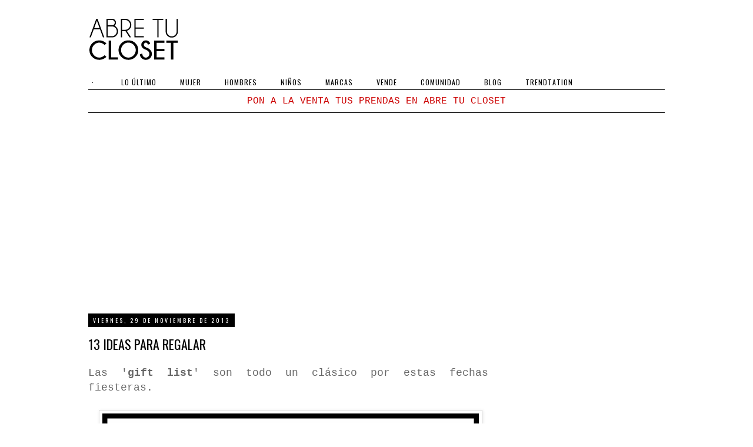

--- FILE ---
content_type: text/html; charset=UTF-8
request_url: http://blog.abretucloset.com/2013/11/
body_size: 32515
content:
<!DOCTYPE html>
<html class='v2' dir='ltr' xmlns='http://www.w3.org/1999/xhtml' xmlns:b='http://www.google.com/2005/gml/b' xmlns:data='http://www.google.com/2005/gml/data' xmlns:expr='http://www.google.com/2005/gml/expr'>
<head>
<link href='https://www.blogger.com/static/v1/widgets/335934321-css_bundle_v2.css' rel='stylesheet' type='text/css'/>
<meta content='width=1100' name='viewport'/>
<meta content='text/html; charset=UTF-8' http-equiv='Content-Type'/>
<meta content='blogger' name='generator'/>
<link href='http://blog.abretucloset.com/favicon.ico' rel='icon' type='image/x-icon'/>
<link href='http://blog.abretucloset.com/2013/11/' rel='canonical'/>
<link rel="alternate" type="application/atom+xml" title="Blog Abre tu Closet - Atom" href="http://blog.abretucloset.com/feeds/posts/default" />
<link rel="alternate" type="application/rss+xml" title="Blog Abre tu Closet - RSS" href="http://blog.abretucloset.com/feeds/posts/default?alt=rss" />
<link rel="service.post" type="application/atom+xml" title="Blog Abre tu Closet - Atom" href="https://www.blogger.com/feeds/3622241739023314705/posts/default" />
<!--Can't find substitution for tag [blog.ieCssRetrofitLinks]-->
<meta content='http://blog.abretucloset.com/2013/11/' property='og:url'/>
<meta content='Blog Abre tu Closet' property='og:title'/>
<meta content='' property='og:description'/>
<title>Blog Abre tu Closet: noviembre 2013</title>
<style type='text/css'>@font-face{font-family:'Oswald';font-style:normal;font-weight:400;font-display:swap;src:url(//fonts.gstatic.com/s/oswald/v57/TK3_WkUHHAIjg75cFRf3bXL8LICs1_FvsUtiZSSUhiCXABTV.woff2)format('woff2');unicode-range:U+0460-052F,U+1C80-1C8A,U+20B4,U+2DE0-2DFF,U+A640-A69F,U+FE2E-FE2F;}@font-face{font-family:'Oswald';font-style:normal;font-weight:400;font-display:swap;src:url(//fonts.gstatic.com/s/oswald/v57/TK3_WkUHHAIjg75cFRf3bXL8LICs1_FvsUJiZSSUhiCXABTV.woff2)format('woff2');unicode-range:U+0301,U+0400-045F,U+0490-0491,U+04B0-04B1,U+2116;}@font-face{font-family:'Oswald';font-style:normal;font-weight:400;font-display:swap;src:url(//fonts.gstatic.com/s/oswald/v57/TK3_WkUHHAIjg75cFRf3bXL8LICs1_FvsUliZSSUhiCXABTV.woff2)format('woff2');unicode-range:U+0102-0103,U+0110-0111,U+0128-0129,U+0168-0169,U+01A0-01A1,U+01AF-01B0,U+0300-0301,U+0303-0304,U+0308-0309,U+0323,U+0329,U+1EA0-1EF9,U+20AB;}@font-face{font-family:'Oswald';font-style:normal;font-weight:400;font-display:swap;src:url(//fonts.gstatic.com/s/oswald/v57/TK3_WkUHHAIjg75cFRf3bXL8LICs1_FvsUhiZSSUhiCXABTV.woff2)format('woff2');unicode-range:U+0100-02BA,U+02BD-02C5,U+02C7-02CC,U+02CE-02D7,U+02DD-02FF,U+0304,U+0308,U+0329,U+1D00-1DBF,U+1E00-1E9F,U+1EF2-1EFF,U+2020,U+20A0-20AB,U+20AD-20C0,U+2113,U+2C60-2C7F,U+A720-A7FF;}@font-face{font-family:'Oswald';font-style:normal;font-weight:400;font-display:swap;src:url(//fonts.gstatic.com/s/oswald/v57/TK3_WkUHHAIjg75cFRf3bXL8LICs1_FvsUZiZSSUhiCXAA.woff2)format('woff2');unicode-range:U+0000-00FF,U+0131,U+0152-0153,U+02BB-02BC,U+02C6,U+02DA,U+02DC,U+0304,U+0308,U+0329,U+2000-206F,U+20AC,U+2122,U+2191,U+2193,U+2212,U+2215,U+FEFF,U+FFFD;}</style>
<style id='page-skin-1' type='text/css'><!--
/*
-----------------------------------------------
Blogger Template Style
Name:     Simple
Designer: Blogger
URL:      www.blogger.com
----------------------------------------------- */
/* Content
----------------------------------------------- */
body {
font: normal normal 16px 'Courier New', Courier, FreeMono, monospace;
color: #666666;
background: #ffffff none repeat scroll top left;
padding: 0 0 0 0;
}
html body .region-inner {
min-width: 0;
max-width: 100%;
width: auto;
}
h2 {
font-size: 22px;
}
a:link {
text-decoration:none;
color: #000000;
}
a:visited {
text-decoration:none;
color: #000000;
}
a:hover {
text-decoration:underline;
color: #666666;
}
.body-fauxcolumn-outer .fauxcolumn-inner {
background: transparent none repeat scroll top left;
_background-image: none;
}
.body-fauxcolumn-outer .cap-top {
position: absolute;
z-index: 1;
height: 400px;
width: 100%;
}
.body-fauxcolumn-outer .cap-top .cap-left {
width: 100%;
background: transparent none repeat-x scroll top left;
_background-image: none;
}
.content-outer {
-moz-box-shadow: 0 0 0 rgba(0, 0, 0, .15);
-webkit-box-shadow: 0 0 0 rgba(0, 0, 0, .15);
-goog-ms-box-shadow: 0 0 0 #333333;
box-shadow: 0 0 0 rgba(0, 0, 0, .15);
margin-bottom: 1px;
}
.content-inner {
padding: 10px 40px;
}
.content-inner {
background-color: #ffffff;
}
/* Header
----------------------------------------------- */
.header-outer {
background: transparent none repeat-x scroll 0 -400px;
_background-image: none;
}
.Header h1 {
font: normal normal 40px 'Trebuchet MS',Trebuchet,Verdana,sans-serif;
color: #000000;
text-shadow: 0 0 0 rgba(0, 0, 0, .2);
}
.Header h1 a {
color: #000000;
}
.Header .description {
font-size: 18px;
color: #000000;
}
.header-inner .Header .titlewrapper {
padding: 22px 0;
}
.header-inner .Header .descriptionwrapper {
padding: 0 0;
}
/* Tabs
----------------------------------------------- */
.tabs-inner .section:first-child {
border-top: 0 solid #dddddd;
}
.tabs-inner .section:first-child ul {
margin-top: -1px;
border-top: 1px solid #dddddd;
border-left: 1px solid #dddddd;
border-right: 1px solid #dddddd;
}
.tabs-inner .widget ul {
background: transparent none repeat-x scroll 0 -800px;
_background-image: none;
border-bottom: 1px solid #dddddd;
margin-top: 0;
margin-left: -30px;
margin-right: -30px;
}
.tabs-inner .widget li a {
display: inline-block;
padding: .6em 1em;
font: normal normal 16px 'Courier New', Courier, FreeMono, monospace;
color: #000000;
border-left: 1px solid #ffffff;
border-right: 1px solid #dddddd;
}
.tabs-inner .widget li:first-child a {
border-left: none;
}
.tabs-inner .widget li.selected a, .tabs-inner .widget li a:hover {
color: #000000;
background-color: #eeeeee;
text-decoration: none;
}
/* Columns
----------------------------------------------- */
.main-outer {
border-top: 0 solid transparent;
}
.fauxcolumn-left-outer .fauxcolumn-inner {
border-right: 1px solid transparent;
}
.fauxcolumn-right-outer .fauxcolumn-inner {
border-left: 1px solid transparent;
}
/* Headings
----------------------------------------------- */
div.widget > h2,
div.widget h2.title {
margin: 0 0 1em 0;
font: normal bold 11px 'Trebuchet MS',Trebuchet,Verdana,sans-serif;
color: #000000;
}
/* Widgets
----------------------------------------------- */
.widget .zippy {
color: #999999;
text-shadow: 2px 2px 1px rgba(0, 0, 0, .1);
}
.widget .popular-posts ul {
list-style: none;
}
/* Posts
----------------------------------------------- */
h2.date-header {
font: normal bold 11px Arial, Tahoma, Helvetica, FreeSans, sans-serif;
}
.date-header span {
background-color: #bbbbbb;
color: #ffffff;
padding: 0.4em;
letter-spacing: 3px;
margin: inherit;
}
.main-inner {
padding-top: 35px;
padding-bottom: 65px;
}
.main-inner .column-center-inner {
padding: 0 0;
}
.main-inner .column-center-inner .section {
margin: 0 1em;
}
.post {
margin: 0 0 45px 0;
}
h3.post-title, .comments h4 {
font: normal normal 22px Oswald;
margin: .75em 0 0;
}
.post-body {
font-size: 110%;
line-height: 1.4;
position: relative;
}
.post-body img, .post-body .tr-caption-container, .Profile img, .Image img,
.BlogList .item-thumbnail img {
padding: 2px;
background: #ffffff;
border: 1px solid #dddddd;
-moz-box-shadow: 1px 1px 5px rgba(0, 0, 0, .1);
-webkit-box-shadow: 1px 1px 5px rgba(0, 0, 0, .1);
box-shadow: 1px 1px 5px rgba(0, 0, 0, .1);
}
.post-body img, .post-body .tr-caption-container {
padding: 5px;
}
.post-body .tr-caption-container {
color: #666666;
}
.post-body .tr-caption-container img {
padding: 0;
background: transparent;
border: none;
-moz-box-shadow: 0 0 0 rgba(0, 0, 0, .1);
-webkit-box-shadow: 0 0 0 rgba(0, 0, 0, .1);
box-shadow: 0 0 0 rgba(0, 0, 0, .1);
}
.post-header {
margin: 0 0 1.5em;
line-height: 1.6;
font-size: 90%;
}
.post-footer {
margin: 20px -2px 0;
padding: 5px 10px;
color: #666666;
background-color: #eeeeee;
border-bottom: 1px solid #eeeeee;
line-height: 1.6;
font-size: 90%;
}
#comments .comment-author {
padding-top: 1.5em;
border-top: 1px solid transparent;
background-position: 0 1.5em;
}
#comments .comment-author:first-child {
padding-top: 0;
border-top: none;
}
.avatar-image-container {
margin: .2em 0 0;
}
#comments .avatar-image-container img {
border: 1px solid #dddddd;
}
/* Comments
----------------------------------------------- */
.comments .comments-content .icon.blog-author {
background-repeat: no-repeat;
background-image: url([data-uri]);
}
.comments .comments-content .loadmore a {
border-top: 1px solid #999999;
border-bottom: 1px solid #999999;
}
.comments .comment-thread.inline-thread {
background-color: #eeeeee;
}
.comments .continue {
border-top: 2px solid #999999;
}
/* Accents
---------------------------------------------- */
.section-columns td.columns-cell {
border-left: 1px solid transparent;
}
.blog-pager {
background: transparent url(//www.blogblog.com/1kt/simple/paging_dot.png) repeat-x scroll top center;
}
.blog-pager-older-link, .home-link,
.blog-pager-newer-link {
background-color: #ffffff;
padding: 5px;
}
.footer-outer {
border-top: 1px dashed #bbbbbb;
}
/* Mobile
----------------------------------------------- */
body.mobile  {
background-size: auto;
}
.mobile .body-fauxcolumn-outer {
background: transparent none repeat scroll top left;
}
.mobile .body-fauxcolumn-outer .cap-top {
background-size: 100% auto;
}
.mobile .content-outer {
-webkit-box-shadow: 0 0 3px rgba(0, 0, 0, .15);
box-shadow: 0 0 3px rgba(0, 0, 0, .15);
}
.mobile .tabs-inner .widget ul {
margin-left: 0;
margin-right: 0;
}
.mobile .post {
margin: 0;
}
.mobile .main-inner .column-center-inner .section {
margin: 0;
}
.mobile .date-header span {
padding: 0.1em 10px;
margin: 0 -10px;
}
.mobile h3.post-title {
margin: 0;
}
.mobile .blog-pager {
background: transparent none no-repeat scroll top center;
}
.mobile .footer-outer {
border-top: none;
}
.mobile .main-inner, .mobile .footer-inner {
background-color: #ffffff;
}
.mobile-index-contents {
color: #666666;
}
.mobile-link-button {
background-color: #000000;
}
.mobile-link-button a:link, .mobile-link-button a:visited {
color: #ffffff;
}
.mobile .tabs-inner .section:first-child {
border-top: none;
}
.mobile .tabs-inner .PageList .widget-content {
background-color: #eeeeee;
color: #000000;
border-top: 1px solid #dddddd;
border-bottom: 1px solid #dddddd;
}
.mobile .tabs-inner .PageList .widget-content .pagelist-arrow {
border-left: 1px solid #dddddd;
}
.content-inner {padding: 0px;}
body .navbar {height:auto;}
.post-title {text-transform:uppercase;}
.column-right-inner .sidebar .widget h2 {border-bottom:1px dotted #ccc;font: normal 12px 'Oswald',Trebuchet,Verdana,sans-serif;margin: 0 0 1em;text-transform: uppercase;border-bottom:1px dotted #ccc; padding-bottom:10px; width:250px; letter-spacing:1px; }
.post-body {text-align:justify; font-size:11px;}
.date-header span {font: normal 10px 'Oswald',Trebuchet,Verdana,sans-serif; background-color: #000000; color: #FFFFFF; letter-spacing: 3px; margin: inherit;padding: 0.4em;}
.header-inner .section {margin: 30px 0px 22px 0px}
.main-inner .column-center-inner .section {margin: 0px;}
.foot .footerText{margin:0px;font-size:9px}
.footer-inner {padding: 0px;}
.section {margin: 0px;}
.comments h4{font-family:Arial; font-size:12px;font-weight:bold;text-transform:uppercase; letter-spacing:1px;}
.button {font-weight:normal;}
html body.lang_es div#allHolder form#commentForm div#commentsHolder div#identityControlsHolder select#identityMenu {border:1px solid #ccc; background:#ccc;}
html #commentBodyField {
border: 1px solid #EDEDED;
margin: 5px 0;
width: 30%;
}
.tabs-inner {
padding: 0px;
}
.foot .widget-content ul li {list-style:none;}
.content-inner footer {padding-bottom:20px}
.footer-outer {
padding-top: 20px;
}
.widget ul {
padding: 0;
}
#footer-3.foot {padding-top: 20px;}
.region-inner #crosscol-overflow.tabs #LinkList4.widget div.widget-content ul {margin-left: 0px;
margin-right: 0px;border-bottom:none;}
.region-inner #crosscol-overflow.tabs #LinkList4.widget div.widget-content ul li a {background-image: url("http://www.abretucloset.com/images/menu_dot_line.png");
background-position: left center;
background-repeat: no-repeat;
font-family: 'Oswald',Arial;
font-size: 12px;
letter-spacing: 1px;
margin: 0;
padding: 4px 20px;border-left: none;
border-right: none;}
.region-inner #crosscol-overflow.tabs #LinkList4.widget div.widget-content ul li a:hover {background:#000; color:#fff}
.content-inner .tabs-outer .fauxborder-left .region-inner #crosscol-overflow.tabs #Text2.widget {color: #CC0000;border-bottom: 1px solid #000000;
border-top: 1px solid #000000;
padding: 8px;
text-align: center; margin:0px}
.fauxborder-left div.content-inner div.tabs-outer div.fauxborder-left div.region-inner div#crosscol-overflow.tabs div#LinkList4.widget {margin:0px}
.fauxborder-left div.content-inner div.tabs-outer div.fauxborder-left div.region-inner div#crosscol-overflow.tabs div#Image1.widget {margin-top:15px}
.fauxborder-left div.content-inner footer div.footer-outer div.fauxborder-left div.region-inner div#footer-3.foot div#LinkList3.widget { background: url("http://www.abretucloset.com/images/lines_home.gif") repeat-x scroll 0 0 transparent; padding-top:30px;}
.fauxborder-left div.content-inner footer div.footer-outer div.fauxborder-left div.region-inner div#footer-3.foot div#LinkList3.widget div.widget-content ul li {float: left;width:270px; text-transform:uppercase; padding-right:20px}
.fauxborder-left div.content-inner footer div.footer-outer div.fauxborder-left div.region-inner .foot ul li a {color: #7C7C7C; font-size:11px}
.fauxborder-left div.content-inner footer div.footer-outer div.fauxborder-left div.region-inner .foot ul li a:hover {color: #000; text-decoration:none;}
.fauxborder-left div.content-inner footer div.footer-outer div.fauxborder-left div.region-inner div#footer-3.foot div#LinkList3.widget div.widget-content ul > li:first-child {background-image: url("http://abretucloset-com-images.s3.amazonaws.com/pinterest.jpg"); background-position: center left; background-repeat:no-repeat; padding-left:30px; }
.fauxborder-left div.content-inner footer div.footer-outer div.fauxborder-left div.region-inner div#footer-3.foot div#LinkList3.widget div.widget-content ul > li + li {background-image: url("http://abretucloset-com-images.s3.amazonaws.com/facebook_black.gif");background-position: center left; background-repeat:no-repeat; padding-left:40px; }
.fauxborder-left div.content-inner footer div.footer-outer div.fauxborder-left div.region-inner div#footer-3.foot div#LinkList3.widget div.widget-content ul > li:last-child {background-image: url("http://abretucloset-com-images.s3.amazonaws.com/twitter_black.gif");background-position: center left; background-repeat:no-repeat; padding-left:40px; }
html.v2 body div.content div.content-outer div.fauxborder-left div.content-inner footer div.footer-outer div.fauxborder-left div.region-inner div#footer-3.foot div#Text1.widget {background: url("http://www.abretucloset.com/images/line_dotted_grey.png" repeat-x scroll 0 0 transparent)}
.foot .widget h2 {font-size:14px; font-family:'Oswald'; font-weight:normal;}
.foot .widget div.widget-content ul li {padding:0px; text-transform:uppercase;}
.footer-outer div.fauxborder-left div.region-inner div#footer-3.foot {padding-top:0px}
.footer-outer div.fauxborder-left div.region-inner table.section-columns {width:640px;}
.footer-outer div.fauxborder-left div.region-inner div#footer-3.foot div#LinkList5.widget div.widget-content ul li {float:left; padding-right:30px}
html.v2 body div.content div.content-outer div.fauxborder-left div.content-inner footer div.footer-outer div.fauxborder-left div.region-inner div#footer-3.foot div#LinkList5.widget {background-image: url("http://www.abretucloset.com/templates/theme264/css/../images/line_dotted_grey.png" ) ; background-repeat:repeat-x; padding-top:10px; }
.date-header span {padding: 0.4em 0.8em; text-transform: uppercase;}
.post-footer {
background-color: #FFFFFF;
border: 1px solid #EEEEEE;
color: #666666;
font-size: 100%;
line-height: 1.9;
margin: 20px -2px 0;
padding: 5px 10px;
}
.main-inner .column-center-inner .section {
margin: 0 30px 0 0;
}
.post-body {font-family: Courier New,Courier,monospace;
font-size: large;}
.tabs-inner .widget li:first-child {padding: 0 20px 0 0;}
.tabs-inner .widget li:first-child a{ background:url(http://www.abretucloset.com/images/menu_home.png) no-repeat center center !important; padding: 4px 6px !important}
.tabs-inner .widget li:first-child a:hover{color:#000 !important }
--></style>
<style id='template-skin-1' type='text/css'><!--
body {
min-width: 980px;
}
.content-outer, .content-fauxcolumn-outer, .region-inner {
min-width: 980px;
max-width: 980px;
_width: 980px;
}
.main-inner .columns {
padding-left: 0;
padding-right: 270px;
}
.main-inner .fauxcolumn-center-outer {
left: 0;
right: 270px;
/* IE6 does not respect left and right together */
_width: expression(this.parentNode.offsetWidth -
parseInt("0") -
parseInt("270px") + 'px');
}
.main-inner .fauxcolumn-left-outer {
width: 0;
}
.main-inner .fauxcolumn-right-outer {
width: 270px;
}
.main-inner .column-left-outer {
width: 0;
right: 100%;
margin-left: -0;
}
.main-inner .column-right-outer {
width: 270px;
margin-right: -270px;
}
#layout {
min-width: 0;
}
#layout .content-outer {
min-width: 0;
width: 800px;
}
#layout .region-inner {
min-width: 0;
width: auto;
}
body#layout div.add_widget {
padding: 8px;
}
body#layout div.add_widget a {
margin-left: 32px;
}
--></style>
<script type='text/javascript'>
        (function(i,s,o,g,r,a,m){i['GoogleAnalyticsObject']=r;i[r]=i[r]||function(){
        (i[r].q=i[r].q||[]).push(arguments)},i[r].l=1*new Date();a=s.createElement(o),
        m=s.getElementsByTagName(o)[0];a.async=1;a.src=g;m.parentNode.insertBefore(a,m)
        })(window,document,'script','https://www.google-analytics.com/analytics.js','ga');
        ga('create', 'UA-39667816-2', 'auto', 'blogger');
        ga('blogger.send', 'pageview');
      </script>
<script async='async' src='//pagead2.googlesyndication.com/pagead/js/adsbygoogle.js'></script>
<script>
  (adsbygoogle = window.adsbygoogle || []).push({
    google_ad_client: "ca-pub-3522534927693176",
    enable_page_level_ads: true
  });
</script>
<link href='https://www.blogger.com/dyn-css/authorization.css?targetBlogID=3622241739023314705&amp;zx=b67f0208-8d3c-4506-990a-eaff6447e11c' media='none' onload='if(media!=&#39;all&#39;)media=&#39;all&#39;' rel='stylesheet'/><noscript><link href='https://www.blogger.com/dyn-css/authorization.css?targetBlogID=3622241739023314705&amp;zx=b67f0208-8d3c-4506-990a-eaff6447e11c' rel='stylesheet'/></noscript>
<meta name='google-adsense-platform-account' content='ca-host-pub-1556223355139109'/>
<meta name='google-adsense-platform-domain' content='blogspot.com'/>

<!-- data-ad-client=ca-pub-3522534927693176 -->

</head>
<body class='loading variant-simplysimple'>
<div class='navbar no-items section' id='navbar' name='Barra de navegación'>
</div>
<div class='body-fauxcolumns'>
<div class='fauxcolumn-outer body-fauxcolumn-outer'>
<div class='cap-top'>
<div class='cap-left'></div>
<div class='cap-right'></div>
</div>
<div class='fauxborder-left'>
<div class='fauxborder-right'></div>
<div class='fauxcolumn-inner'>
</div>
</div>
<div class='cap-bottom'>
<div class='cap-left'></div>
<div class='cap-right'></div>
</div>
</div>
</div>
<div class='content'>
<div class='content-fauxcolumns'>
<div class='fauxcolumn-outer content-fauxcolumn-outer'>
<div class='cap-top'>
<div class='cap-left'></div>
<div class='cap-right'></div>
</div>
<div class='fauxborder-left'>
<div class='fauxborder-right'></div>
<div class='fauxcolumn-inner'>
</div>
</div>
<div class='cap-bottom'>
<div class='cap-left'></div>
<div class='cap-right'></div>
</div>
</div>
</div>
<div class='content-outer'>
<div class='content-cap-top cap-top'>
<div class='cap-left'></div>
<div class='cap-right'></div>
</div>
<div class='fauxborder-left content-fauxborder-left'>
<div class='fauxborder-right content-fauxborder-right'></div>
<div class='content-inner'>
<header>
<div class='header-outer'>
<div class='header-cap-top cap-top'>
<div class='cap-left'></div>
<div class='cap-right'></div>
</div>
<div class='fauxborder-left header-fauxborder-left'>
<div class='fauxborder-right header-fauxborder-right'></div>
<div class='region-inner header-inner'>
<div class='header section' id='header' name='Cabecera'><div class='widget Header' data-version='1' id='Header1'>
<div id='header-inner'>
<a href='http://blog.abretucloset.com/' style='display: block'>
<img alt='Blog Abre tu Closet' height='75px; ' id='Header1_headerimg' src='https://blogger.googleusercontent.com/img/b/R29vZ2xl/AVvXsEh9m0JS_tNT_jLjNRRn9GkjFWw9Nrr6hVfEtcoSf0HkUAroluQ2wZiI4QGGutd0f44UrI_J7G9jh_byVgod7SGZECppSRw9cR9nWEsDGF0Y5253pXb3FAkXE8IxE3Pwsff6GjEHq6z5vbg/s1600/logo_abre_tu_closet_03.gif' style='display: block' width='156px; '/>
</a>
</div>
</div></div>
</div>
</div>
<div class='header-cap-bottom cap-bottom'>
<div class='cap-left'></div>
<div class='cap-right'></div>
</div>
</div>
</header>
<div class='tabs-outer'>
<div class='tabs-cap-top cap-top'>
<div class='cap-left'></div>
<div class='cap-right'></div>
</div>
<div class='fauxborder-left tabs-fauxborder-left'>
<div class='fauxborder-right tabs-fauxborder-right'></div>
<div class='region-inner tabs-inner'>
<div class='tabs no-items section' id='crosscol' name='Multicolumnas'></div>
<div class='tabs section' id='crosscol-overflow' name='Cross-Column 2'><div class='widget LinkList' data-version='1' id='LinkList4'>
<h2>MENU</h2>
<div class='widget-content'>
<ul>
<li><a href='http://www.abretucloset.com/'>&#183;</a></li>
<li><a href='http://www.abretucloset.com/list-all-products'>LO ÚLTIMO</a></li>
<li><a href='http://www.abretucloset.com/mujer'>MUJER</a></li>
<li><a href='http://www.abretucloset.com/hombres'>HOMBRES</a></li>
<li><a href='http://www.abretucloset.com/ninos'>NIÑOS</a></li>
<li><a href='http://www.abretucloset.com/manufacturers'>MARCAS</a></li>
<li><a href='http://www.abretucloset.com/vende/addproduct'>VENDE</a></li>
<li><a href='http://www.abretucloset.com/comunidad/comunidad'>COMUNIDAD</a></li>
<li><a href='http://blog.abretucloset.com/'>BLOG</a></li>
<li><a href='http://es.trendtation.com/'>TRENDTATION</a></li>
</ul>
<div class='clear'></div>
</div>
</div><div class='widget Text' data-version='1' id='Text2'>
<div class='widget-content'>
PON A LA VENTA TUS PRENDAS EN ABRE TU CLOSET<br/>
</div>
<div class='clear'></div>
</div><div class='widget HTML' data-version='1' id='HTML2'>
<div class='widget-content'>
<div style="margin-left:auto; margin-right:auto; max-width:980px">
<script async src="//pagead2.googlesyndication.com/pagead/js/adsbygoogle.js"></script>
<!-- Adaptable -->
<ins class="adsbygoogle"
     style="display:block"
     data-ad-client="ca-pub-3522534927693176"
     data-ad-slot="2789069244"
     data-ad-format="auto"></ins>
<script>
(adsbygoogle = window.adsbygoogle || []).push({});
</script>
</div>
</div>
<div class='clear'></div>
</div></div>
</div>
</div>
<div class='tabs-cap-bottom cap-bottom'>
<div class='cap-left'></div>
<div class='cap-right'></div>
</div>
</div>
<div class='main-outer'>
<div class='main-cap-top cap-top'>
<div class='cap-left'></div>
<div class='cap-right'></div>
</div>
<div class='fauxborder-left main-fauxborder-left'>
<div class='fauxborder-right main-fauxborder-right'></div>
<div class='region-inner main-inner'>
<div class='columns fauxcolumns'>
<div class='fauxcolumn-outer fauxcolumn-center-outer'>
<div class='cap-top'>
<div class='cap-left'></div>
<div class='cap-right'></div>
</div>
<div class='fauxborder-left'>
<div class='fauxborder-right'></div>
<div class='fauxcolumn-inner'>
</div>
</div>
<div class='cap-bottom'>
<div class='cap-left'></div>
<div class='cap-right'></div>
</div>
</div>
<div class='fauxcolumn-outer fauxcolumn-left-outer'>
<div class='cap-top'>
<div class='cap-left'></div>
<div class='cap-right'></div>
</div>
<div class='fauxborder-left'>
<div class='fauxborder-right'></div>
<div class='fauxcolumn-inner'>
</div>
</div>
<div class='cap-bottom'>
<div class='cap-left'></div>
<div class='cap-right'></div>
</div>
</div>
<div class='fauxcolumn-outer fauxcolumn-right-outer'>
<div class='cap-top'>
<div class='cap-left'></div>
<div class='cap-right'></div>
</div>
<div class='fauxborder-left'>
<div class='fauxborder-right'></div>
<div class='fauxcolumn-inner'>
</div>
</div>
<div class='cap-bottom'>
<div class='cap-left'></div>
<div class='cap-right'></div>
</div>
</div>
<!-- corrects IE6 width calculation -->
<div class='columns-inner'>
<div class='column-center-outer'>
<div class='column-center-inner'>
<div class='main section' id='main' name='Principal'><div class='widget Blog' data-version='1' id='Blog1'>
<div class='blog-posts hfeed'>

          <div class="date-outer">
        
<h2 class='date-header'><span>viernes, 29 de noviembre de 2013</span></h2>

          <div class="date-posts">
        
<div class='post-outer'>
<div class='post hentry uncustomized-post-template' itemprop='blogPost' itemscope='itemscope' itemtype='http://schema.org/BlogPosting'>
<meta content='https://blogger.googleusercontent.com/img/b/R29vZ2xl/AVvXsEj3V4oFAdYO6F6Xm3Cwnm3gfUYqUg1_YI2asQ35vSQVN9SGAhhdglJfGozyNeamLjuS3kviqXTrAYDJHVAUYUYuAbSR4RtfXpc8vW3FpbhBKeQy41pqhnc1DVC6Vvcg8AQAgmkC7Cnxs2He/s1600/gift-list2.jpg' itemprop='image_url'/>
<meta content='3622241739023314705' itemprop='blogId'/>
<meta content='6133223005777434697' itemprop='postId'/>
<a name='6133223005777434697'></a>
<h3 class='post-title entry-title' itemprop='name'>
<a href='http://blog.abretucloset.com/2013/11/13-ideas-para-regalar.html'>13 IDEAS PARA REGALAR</a>
</h3>
<div class='post-header'>
<div class='post-header-line-1'></div>
</div>
<div class='post-body entry-content' id='post-body-6133223005777434697' itemprop='description articleBody'>
<span style="font-family: Courier New, Courier, monospace; font-size: large;">Las '<b>gift list</b>' son todo un clásico por estas fechas fiesteras.&nbsp;</span><br />
<span style="font-family: Courier New, Courier, monospace; font-size: large;"><br /></span>
<div class="separator" style="clear: both; text-align: center;">
<a href="https://blogger.googleusercontent.com/img/b/R29vZ2xl/AVvXsEj3V4oFAdYO6F6Xm3Cwnm3gfUYqUg1_YI2asQ35vSQVN9SGAhhdglJfGozyNeamLjuS3kviqXTrAYDJHVAUYUYuAbSR4RtfXpc8vW3FpbhBKeQy41pqhnc1DVC6Vvcg8AQAgmkC7Cnxs2He/s1600/gift-list2.jpg" imageanchor="1" style="margin-left: 1em; margin-right: 1em;"><img border="0" height="444" src="https://blogger.googleusercontent.com/img/b/R29vZ2xl/AVvXsEj3V4oFAdYO6F6Xm3Cwnm3gfUYqUg1_YI2asQ35vSQVN9SGAhhdglJfGozyNeamLjuS3kviqXTrAYDJHVAUYUYuAbSR4RtfXpc8vW3FpbhBKeQy41pqhnc1DVC6Vvcg8AQAgmkC7Cnxs2He/s1600/gift-list2.jpg" width="640" /></a></div>
<span style="font-family: Courier New, Courier, monospace; font-size: large;"><br /></span>
<br />
<span style="font-family: Courier New, Courier, monospace; font-size: large;">Así que hoy te proponemos 13 ideas, 13 regalos de marcas como <b>Marc Jacobs, Jimmy Choo, Loewe o Bimba &amp; Lola</b>; pero ...has visto a que precios?</span><br />
<div class="separator" style="clear: both; text-align: center;">
</div>
<br />
<div class="separator" style="clear: both; text-align: center;">
</div>
<br />
<div class="separator" style="clear: both; text-align: center;">
</div>
<div class="separator" style="clear: both; text-align: center;">
<a href="https://blogger.googleusercontent.com/img/b/R29vZ2xl/AVvXsEijJnTXrbArJfX4kWOhLr-v804Pavs2V43SlLjsFh2TDG9CRXCQ84tr2zyxIWsvEwxTADJ_igBzKiN4Z774MNWmIIMNUNur5CTw00zjKAuNNVOcRw35CbRQXl5QUsfhBlfVfe9KwJE1bI4M/s1600/vestido_negro_fornarina_01.jpg" imageanchor="1" style="margin-left: 1em; margin-right: 1em;"><img border="0" height="640" src="https://blogger.googleusercontent.com/img/b/R29vZ2xl/AVvXsEijJnTXrbArJfX4kWOhLr-v804Pavs2V43SlLjsFh2TDG9CRXCQ84tr2zyxIWsvEwxTADJ_igBzKiN4Z774MNWmIIMNUNur5CTw00zjKAuNNVOcRw35CbRQXl5QUsfhBlfVfe9KwJE1bI4M/s1600/vestido_negro_fornarina_01.jpg" width="640" /></a></div>
<div class="separator" style="clear: both; text-align: center;">
<i><span style="font-family: Courier New, Courier, monospace;">1.<a href="http://www.abretucloset.com/vestido-negro2013-11-28-11-30-40" target="_blank">Vestido negro de Fornarina 35&#8364;</a></span></i></div>
<div class="separator" style="clear: both; text-align: center;">
<i><br /></i></div>
<div class="separator" style="clear: both; text-align: center;">
<a href="https://blogger.googleusercontent.com/img/b/R29vZ2xl/AVvXsEjB1QKhtoL1V5ytjjjfWw9R86XEgs9kSt7SbMHDV9qII3p7SPlnUzIPmLSaYmv30Y8-2oH1PV-0_x51syzK66sNar2ldh3YHzAbsJOZhbINcrXCSMKZnE3pnwCfn6zgkVFrTYRggsQryBZS/s1600/pulsera_labios_bimba_y_lola_02.jpg" imageanchor="1" style="margin-left: 1em; margin-right: 1em;"><img border="0" height="320" src="https://blogger.googleusercontent.com/img/b/R29vZ2xl/AVvXsEjB1QKhtoL1V5ytjjjfWw9R86XEgs9kSt7SbMHDV9qII3p7SPlnUzIPmLSaYmv30Y8-2oH1PV-0_x51syzK66sNar2ldh3YHzAbsJOZhbINcrXCSMKZnE3pnwCfn6zgkVFrTYRggsQryBZS/s1600/pulsera_labios_bimba_y_lola_02.jpg" width="320" /></a></div>
<div class="separator" style="clear: both; text-align: center;">
<i><span style="font-family: Courier New, Courier, monospace;">2.<a href="http://www.abretucloset.com/pulsera-labios" target="_blank">Pulsera de Bimba &amp; Lola 25&#8364;</a></span></i></div>
<div class="separator" style="clear: both; text-align: center;">
<br /></div>
<div class="separator" style="clear: both; text-align: center;">
<br /></div>
<div class="separator" style="clear: both; text-align: center;">
<a href="https://blogger.googleusercontent.com/img/b/R29vZ2xl/AVvXsEi1PIln4qwqso3KOP-PqHWX8xROYSCHc2wF444Hd_Cm_jW__2OKXazMzN5fOs65Tc2yZEJrXLo6Qt7upaZ6Rb9swL4O5HKwXPludEbiVpDScEyma05Q6evyq3og9s5x3w8ib5qZsdTm6MC2/s1600/collar_babero_dorado_negro_01.jpg" imageanchor="1" style="margin-left: 1em; margin-right: 1em;"><img border="0" height="400" src="https://blogger.googleusercontent.com/img/b/R29vZ2xl/AVvXsEi1PIln4qwqso3KOP-PqHWX8xROYSCHc2wF444Hd_Cm_jW__2OKXazMzN5fOs65Tc2yZEJrXLo6Qt7upaZ6Rb9swL4O5HKwXPludEbiVpDScEyma05Q6evyq3og9s5x3w8ib5qZsdTm6MC2/s1600/collar_babero_dorado_negro_01.jpg" width="400" /></a></div>
<div class="separator" style="clear: both; text-align: center;">
<i><span style="font-family: Courier New, Courier, monospace;">2.<a href="http://www.abretucloset.com/collar-babero2013-10-08-19-56-56" target="_blank">Collar babero 20&#8364;</a></span></i></div>
<div class="separator" style="clear: both; text-align: center;">
<a href="https://blogger.googleusercontent.com/img/b/R29vZ2xl/AVvXsEjVHeFBMrWfQ5qMe99O9UylmS8Ymo9TAofpQ5P-IEMcUFCwzBMVO9Sm751rmAzTx8w7eRt1MZLb1sxZT9NNPUavBkrQPUqqSLDjRk-4yyi8KcXq9P1nzoE4EUKpr9916_yRijYW0tcdBzTi/s1600/cartera_estampada_custo_01.jpg" imageanchor="1" style="margin-left: 1em; margin-right: 1em;"><img border="0" height="320" src="https://blogger.googleusercontent.com/img/b/R29vZ2xl/AVvXsEjVHeFBMrWfQ5qMe99O9UylmS8Ymo9TAofpQ5P-IEMcUFCwzBMVO9Sm751rmAzTx8w7eRt1MZLb1sxZT9NNPUavBkrQPUqqSLDjRk-4yyi8KcXq9P1nzoE4EUKpr9916_yRijYW0tcdBzTi/s1600/cartera_estampada_custo_01.jpg" width="320" /></a></div>
<div class="separator" style="clear: both; text-align: center;">
<i><span style="font-family: Courier New, Courier, monospace;">3.<a href="http://www.abretucloset.com/billetera-estampada" target="_blank">Billetera estampada de Custo 50&#8364;</a></span></i></div>
<div class="separator" style="clear: both; text-align: center;">
<i><br /></i></div>
<div class="separator" style="clear: both; text-align: center;">
<a href="https://blogger.googleusercontent.com/img/b/R29vZ2xl/AVvXsEgnM4ljwwsm2p-6tdG26mSblY1rTN9zbQg-32ncKdqiwU7flsdIWIhWCjhdC_jZgV61DFFuSjWiQIsm5Ia3CuGedh60T6rHPVmpqskK74G7SVWKsBl2JYyrSYg5HqMW8Ok5w6cJP1Ij-tuB/s1600/bufanda_azul_loewe_01.jpg" imageanchor="1" style="margin-left: 1em; margin-right: 1em;"><img border="0" height="400" src="https://blogger.googleusercontent.com/img/b/R29vZ2xl/AVvXsEgnM4ljwwsm2p-6tdG26mSblY1rTN9zbQg-32ncKdqiwU7flsdIWIhWCjhdC_jZgV61DFFuSjWiQIsm5Ia3CuGedh60T6rHPVmpqskK74G7SVWKsBl2JYyrSYg5HqMW8Ok5w6cJP1Ij-tuB/s1600/bufanda_azul_loewe_01.jpg" width="400" /></a></div>
<div class="separator" style="clear: both; text-align: center;">
<i><span style="font-family: Courier New, Courier, monospace;">4.<a href="http://www.abretucloset.com/bufanda-azul-loewe" target="_blank">Foulard de Loewe 70&#8364;</a></span></i></div>
<div class="separator" style="clear: both; text-align: center;">
<i><br /></i></div>
<div class="separator" style="clear: both; text-align: center;">
<a href="https://blogger.googleusercontent.com/img/b/R29vZ2xl/AVvXsEilsRwF9yT6chpQwAekWC2u_4TidwfWRxtonU6_YPJhQ7t_JiUE0ETIo476Z46oTFV4HwkEjiezM7vmGItGU8X6zM16wbaWXMJRPSXaSGodaG4U0osm7ftaq6GzUKmo62TSU18iof7twymH/s1600/tacones_tobilleros_azules_jimmy_choo_01.jpg" imageanchor="1" style="margin-left: 1em; margin-right: 1em;"><img border="0" height="400" src="https://blogger.googleusercontent.com/img/b/R29vZ2xl/AVvXsEilsRwF9yT6chpQwAekWC2u_4TidwfWRxtonU6_YPJhQ7t_JiUE0ETIo476Z46oTFV4HwkEjiezM7vmGItGU8X6zM16wbaWXMJRPSXaSGodaG4U0osm7ftaq6GzUKmo62TSU18iof7twymH/s1600/tacones_tobilleros_azules_jimmy_choo_01.jpg" width="400" /></a></div>
<div class="separator" style="clear: both; text-align: center;">
<i><span style="font-family: Courier New, Courier, monospace;">5.<a href="http://www.abretucloset.com/tacones-tobilleros" target="_blank">Salones de Jimmy Choo 50&#8364;</a></span></i></div>
<div class="separator" style="clear: both; text-align: center;">
<i><br /></i></div>
<div class="separator" style="clear: both; text-align: center;">
<a href="https://blogger.googleusercontent.com/img/b/R29vZ2xl/AVvXsEjRBdSWrN-G4G36TBTWXStzy5pborotIR9RKwfS6LNjBqMYNs2A60uSOe0wwO1ShDH9tw3ZkAV7yfkEwayKy91vcR0IoNfaLOumwh6lP0mYZ0edSDMmXtAG5POBSej_yQq595u5L65pcJim/s1600/257.jpg" imageanchor="1" style="margin-left: 1em; margin-right: 1em;"><img border="0" height="320" src="https://blogger.googleusercontent.com/img/b/R29vZ2xl/AVvXsEjRBdSWrN-G4G36TBTWXStzy5pborotIR9RKwfS6LNjBqMYNs2A60uSOe0wwO1ShDH9tw3ZkAV7yfkEwayKy91vcR0IoNfaLOumwh6lP0mYZ0edSDMmXtAG5POBSej_yQq595u5L65pcJim/s1600/257.jpg" width="320" /></a></div>
<div class="separator" style="clear: both; text-align: center;">
<i><span style="font-family: Courier New, Courier, monospace;">6.<a href="http://www.abretucloset.com/cadena-dorada-con-lana-caldera-6302013-02-06-11-57-05" target="_blank">Pulsera combinada de Lua 19&#8364;</a></span></i></div>
<div class="separator" style="clear: both; text-align: center;">
<i><br /></i></div>
<div class="separator" style="clear: both; text-align: center;">
<a href="https://blogger.googleusercontent.com/img/b/R29vZ2xl/AVvXsEhkqi3suZYAnSfM3UvpRaZHNI7l2JNQQOk5cSYwRC7WQdD8aBCbOpHMrDPKLJ82S6TG6qbaNeuDcygk728dwTdNeoTtqcjTSzbPWp_4bf4LKDIjI3mPblkW3lAOhinAuTVvY8OiYAtPTwhA/s1600/funda_ipad_rosa_01.jpg" imageanchor="1" style="margin-left: 1em; margin-right: 1em;"><img border="0" height="400" src="https://blogger.googleusercontent.com/img/b/R29vZ2xl/AVvXsEhkqi3suZYAnSfM3UvpRaZHNI7l2JNQQOk5cSYwRC7WQdD8aBCbOpHMrDPKLJ82S6TG6qbaNeuDcygk728dwTdNeoTtqcjTSzbPWp_4bf4LKDIjI3mPblkW3lAOhinAuTVvY8OiYAtPTwhA/s1600/funda_ipad_rosa_01.jpg" width="400" /></a></div>
<div class="separator" style="clear: both; text-align: center;">
<i><span style="font-family: Courier New, Courier, monospace;">7.<a href="http://www.abretucloset.com/funda-ipad-2" target="_blank">Funda de Ipad 2 20&#8364;</a></span></i></div>
<div class="separator" style="clear: both; text-align: center;">
<br /></div>
<div class="separator" style="clear: both; text-align: center;">
<br /></div>
<div class="separator" style="clear: both; text-align: center;">
<a href="https://blogger.googleusercontent.com/img/b/R29vZ2xl/AVvXsEhSWaji1XI6g3-OqXfp9Lzo1VlCxEVDfDP2zBje1VWNp72w-4bWVA9Awv5tIr4DlDTtPJrET6RublRoeQq3odnqE1mudvBYbX9cIRFO0GHb9nULtBD1w5S9b2fllOOxqvOb-ZfV8Jg5IUrQ/s1600/collar_dorado_line_01.jpg" imageanchor="1" style="margin-left: 1em; margin-right: 1em;"><img border="0" height="320" src="https://blogger.googleusercontent.com/img/b/R29vZ2xl/AVvXsEhSWaji1XI6g3-OqXfp9Lzo1VlCxEVDfDP2zBje1VWNp72w-4bWVA9Awv5tIr4DlDTtPJrET6RublRoeQq3odnqE1mudvBYbX9cIRFO0GHb9nULtBD1w5S9b2fllOOxqvOb-ZfV8Jg5IUrQ/s1600/collar_dorado_line_01.jpg" width="320" /></a></div>
<div class="separator" style="clear: both; text-align: center;">
<i><span style="font-family: Courier New, Courier, monospace;">8.<a href="http://www.abretucloset.com/collar-dorado" target="_blank">Collar dorado corto 20&#8364;</a></span></i></div>
<div class="separator" style="clear: both; text-align: center;">
<br /></div>
<div class="separator" style="clear: both; text-align: center;">
<a href="https://blogger.googleusercontent.com/img/b/R29vZ2xl/AVvXsEgSEJWk1z5THXU9HNz7JxLo8nousynektqbaRNGjVlCRh8CyGtc0ied9cpeOTs_k6uGIdtZ4Dog9Mc-DgRk7ZJn1pVH9Dq_dD6hgQIzUIDt7Lm1z0kHuK8eAOh8ucpqnKQCK3FOBNvmGub1/s1600/dsc_2793.jpg" imageanchor="1" style="margin-left: 1em; margin-right: 1em;"><img border="0" height="400" src="https://blogger.googleusercontent.com/img/b/R29vZ2xl/AVvXsEgSEJWk1z5THXU9HNz7JxLo8nousynektqbaRNGjVlCRh8CyGtc0ied9cpeOTs_k6uGIdtZ4Dog9Mc-DgRk7ZJn1pVH9Dq_dD6hgQIzUIDt7Lm1z0kHuK8eAOh8ucpqnKQCK3FOBNvmGub1/s1600/dsc_2793.jpg" width="400" /></a></div>
<div class="separator" style="clear: both; text-align: center;">
<i><span style="font-family: Courier New, Courier, monospace;">9.<a href="http://www.abretucloset.com/funda-de-iphone" target="_blank">Funda para Iphone de Marc Jacobs 39&#8364;</a></span></i></div>
<div class="separator" style="clear: both; text-align: center;">
<i><br /></i></div>
<div class="separator" style="clear: both; text-align: center;">
<a href="https://blogger.googleusercontent.com/img/b/R29vZ2xl/AVvXsEiMOLd6dDYPHn4NMNlm-mEGjVa4D7fQj3hfmeWob1RIuFrXo82PY9yK2nvDTd4qY1J0RQ5UfhzBuu9e7sMOikEhteUG_N2NP6PvCrRJ-fDXSwtjlRtmmKGmxKJJoX5l9boR9QeIPjiJUDYz/s1600/dsc_2785.jpg" imageanchor="1" style="margin-left: 1em; margin-right: 1em;"><img border="0" height="400" src="https://blogger.googleusercontent.com/img/b/R29vZ2xl/AVvXsEiMOLd6dDYPHn4NMNlm-mEGjVa4D7fQj3hfmeWob1RIuFrXo82PY9yK2nvDTd4qY1J0RQ5UfhzBuu9e7sMOikEhteUG_N2NP6PvCrRJ-fDXSwtjlRtmmKGmxKJJoX5l9boR9QeIPjiJUDYz/s1600/dsc_2785.jpg" width="400" /></a></div>
<div class="separator" style="clear: both; text-align: center;">
<i><span style="font-family: Courier New, Courier, monospace;">10.<a href="http://www.abretucloset.com/guantes-de-piel-marron" target="_blank">Guantes de piel de Carolina Herrera 89&#8364;</a></span></i></div>
<div class="separator" style="clear: both; text-align: center;">
<i><br /></i></div>
<div class="separator" style="clear: both; text-align: center;">
<i><br /></i></div>
<div class="separator" style="clear: both; text-align: center;">
<a href="https://blogger.googleusercontent.com/img/b/R29vZ2xl/AVvXsEj5aD7kwcZrfN-0WoW45-GLj4_Y7w_vwxlE20WnJ6U1rWerDwPcbAFmNjlsBl3dd3kxCLVeXDU30tZGSpG3fLFV7HG8K8hsUaGYC8o4BjNkKm4C84kbI3R046FAVW7L9Q093nVScj339v55/s1600/gafas_sol_tom_ford_classy_01.jpg" imageanchor="1" style="margin-left: 1em; margin-right: 1em;"><img border="0" height="320" src="https://blogger.googleusercontent.com/img/b/R29vZ2xl/AVvXsEj5aD7kwcZrfN-0WoW45-GLj4_Y7w_vwxlE20WnJ6U1rWerDwPcbAFmNjlsBl3dd3kxCLVeXDU30tZGSpG3fLFV7HG8K8hsUaGYC8o4BjNkKm4C84kbI3R046FAVW7L9Q093nVScj339v55/s1600/gafas_sol_tom_ford_classy_01.jpg" width="320" /></a></div>
<div class="separator" style="clear: both; text-align: center;">
<i><span style="font-family: Courier New, Courier, monospace;">11.<a href="http://www.abretucloset.com/gafas-de-sol-modelo-whitney" target="_blank">Gafas de sol de Tom Ford 80&#8364;</a></span></i></div>
<div class="separator" style="clear: both; text-align: center;">
<i><br /></i></div>
<div class="separator" style="clear: both; text-align: center;">
<i><br /></i></div>
<div class="separator" style="clear: both; text-align: center;">
<a href="https://blogger.googleusercontent.com/img/b/R29vZ2xl/AVvXsEjFrxRo5OIIwZTSdXcJ6Hsi75YeaDsQ2anHM1Ha-8Vp_cYGhU6C33ylW8Lcg6C7ZlLuwwLfhjsck5NIfRWNs8cmBV3_G4U6wlS0NcHpShye4lykrMm2xnB-swzggD2wSyozS_Fm-_rvTQsx/s1600/bandolera_piel_massimo_duti_marron_01.jpg" imageanchor="1" style="margin-left: 1em; margin-right: 1em;"><img border="0" height="640" src="https://blogger.googleusercontent.com/img/b/R29vZ2xl/AVvXsEjFrxRo5OIIwZTSdXcJ6Hsi75YeaDsQ2anHM1Ha-8Vp_cYGhU6C33ylW8Lcg6C7ZlLuwwLfhjsck5NIfRWNs8cmBV3_G4U6wlS0NcHpShye4lykrMm2xnB-swzggD2wSyozS_Fm-_rvTQsx/s1600/bandolera_piel_massimo_duti_marron_01.jpg" width="640" /></a></div>
<div class="separator" style="clear: both; text-align: center;">
<i><span style="font-family: Courier New, Courier, monospace;">12.<a href="http://www.abretucloset.com/bandolera-de-piel-marron" target="_blank">Bolso de piel de Massimo Dutti 50&#8364;</a></span></i></div>
<div class="separator" style="clear: both; text-align: center;">
<br /></div>
<div class="separator" style="clear: both; text-align: left;">
<br /></div>
<div class="separator" style="clear: both; text-align: left;">
<span style="font-family: Courier New, Courier, monospace; font-size: large;">Grandes ideas y pequeños precios para ayudarte a encontrar tu regalo.</span></div>
<div class="separator" style="clear: both; text-align: left;">
<span style="font-family: Courier New, Courier, monospace; font-size: large;">Todos los artículos están en <b><i><a href="http://www.abretucloset.com/" target="_blank">Abretucloset </a></i></b>esperando a ser <b>estrenados</b>.</span></div>
<div class="separator" style="clear: both; text-align: left;">
<span style="font-family: Courier New, Courier, monospace; font-size: large;"><br /></span></div>
<div class="separator" style="clear: both; text-align: left;">
<span style="font-family: Courier New, Courier, monospace; font-size: large;">María Vi.</span></div>
<div class="separator" style="clear: both; text-align: left;">
<span style="font-family: Courier New, Courier, monospace; font-size: large;"><br /></span></div>
<div class="separator" style="clear: both; text-align: center;">
<br /></div>
<br />
<span style="font-family: Courier New, Courier, monospace; font-size: large;"><br /></span>
<div style='clear: both;'></div>
</div>
<div class='post-footer'>
<div class='post-footer-line post-footer-line-1'>
<span class='post-author vcard'>
</span>
<span class='post-timestamp'>
</span>
<span class='post-comment-link'>
<a class='comment-link' href='http://blog.abretucloset.com/2013/11/13-ideas-para-regalar.html#comment-form' onclick=''>
No hay comentarios:
  </a>
</span>
<span class='post-icons'>
<span class='item-control blog-admin pid-322733763'>
<a href='https://www.blogger.com/post-edit.g?blogID=3622241739023314705&postID=6133223005777434697&from=pencil' title='Editar entrada'>
<img alt='' class='icon-action' height='18' src='https://resources.blogblog.com/img/icon18_edit_allbkg.gif' width='18'/>
</a>
</span>
</span>
<div class='post-share-buttons goog-inline-block'>
<a class='goog-inline-block share-button sb-email' href='https://www.blogger.com/share-post.g?blogID=3622241739023314705&postID=6133223005777434697&target=email' target='_blank' title='Enviar por correo electrónico'><span class='share-button-link-text'>Enviar por correo electrónico</span></a><a class='goog-inline-block share-button sb-blog' href='https://www.blogger.com/share-post.g?blogID=3622241739023314705&postID=6133223005777434697&target=blog' onclick='window.open(this.href, "_blank", "height=270,width=475"); return false;' target='_blank' title='Escribe un blog'><span class='share-button-link-text'>Escribe un blog</span></a><a class='goog-inline-block share-button sb-twitter' href='https://www.blogger.com/share-post.g?blogID=3622241739023314705&postID=6133223005777434697&target=twitter' target='_blank' title='Compartir en X'><span class='share-button-link-text'>Compartir en X</span></a><a class='goog-inline-block share-button sb-facebook' href='https://www.blogger.com/share-post.g?blogID=3622241739023314705&postID=6133223005777434697&target=facebook' onclick='window.open(this.href, "_blank", "height=430,width=640"); return false;' target='_blank' title='Compartir con Facebook'><span class='share-button-link-text'>Compartir con Facebook</span></a><a class='goog-inline-block share-button sb-pinterest' href='https://www.blogger.com/share-post.g?blogID=3622241739023314705&postID=6133223005777434697&target=pinterest' target='_blank' title='Compartir en Pinterest'><span class='share-button-link-text'>Compartir en Pinterest</span></a>
</div>
</div>
<div class='post-footer-line post-footer-line-2'>
<span class='post-labels'>
</span>
</div>
<div class='post-footer-line post-footer-line-3'>
<span class='post-location'>
</span>
</div>
</div>
</div>
</div>

          </div></div>
        

          <div class="date-outer">
        
<h2 class='date-header'><span>viernes, 22 de noviembre de 2013</span></h2>

          <div class="date-posts">
        
<div class='post-outer'>
<div class='post hentry uncustomized-post-template' itemprop='blogPost' itemscope='itemscope' itemtype='http://schema.org/BlogPosting'>
<meta content='https://blogger.googleusercontent.com/img/b/R29vZ2xl/AVvXsEhD2MNV6H3sFpOzxmAw39YWGeQxTfl12WHE7H9FkE7izNuuyE1_y7w41kaEiAqS7Ks-otmTTlJHRKjLQj9EF541hDTe82TqgDmIvgNpDAf6HbXOKKmRqatHGnuHFjKHA4D0RR0TvriIqifh/s1600/CORTOS-DE-PIEL.jpg' itemprop='image_url'/>
<meta content='3622241739023314705' itemprop='blogId'/>
<meta content='2593356142923788967' itemprop='postId'/>
<a name='2593356142923788967'></a>
<h3 class='post-title entry-title' itemprop='name'>
<a href='http://blog.abretucloset.com/2013/11/quiero-el-look-de-miroslava.html'>QUIERO EL LOOK DE MIROSLAVA</a>
</h3>
<div class='post-header'>
<div class='post-header-line-1'></div>
</div>
<div class='post-body entry-content' id='post-body-2593356142923788967' itemprop='description articleBody'>
<span style="font-family: Courier New, Courier, monospace; font-size: large;">Cambio y corto; pero esta vez de pantalón.</span><br />
<span style="font-family: Courier New, Courier, monospace; font-size: large;"><br /></span>
<br />
<div class="separator" style="clear: both; text-align: center;">
<a href="https://blogger.googleusercontent.com/img/b/R29vZ2xl/AVvXsEhD2MNV6H3sFpOzxmAw39YWGeQxTfl12WHE7H9FkE7izNuuyE1_y7w41kaEiAqS7Ks-otmTTlJHRKjLQj9EF541hDTe82TqgDmIvgNpDAf6HbXOKKmRqatHGnuHFjKHA4D0RR0TvriIqifh/s1600/CORTOS-DE-PIEL.jpg" imageanchor="1" style="margin-left: 1em; margin-right: 1em;"><img border="0" height="458" src="https://blogger.googleusercontent.com/img/b/R29vZ2xl/AVvXsEhD2MNV6H3sFpOzxmAw39YWGeQxTfl12WHE7H9FkE7izNuuyE1_y7w41kaEiAqS7Ks-otmTTlJHRKjLQj9EF541hDTe82TqgDmIvgNpDAf6HbXOKKmRqatHGnuHFjKHA4D0RR0TvriIqifh/s1600/CORTOS-DE-PIEL.jpg" width="640" /></a></div>
<div class="separator" style="clear: both; text-align: center;">
<br /></div>
<div class="separator" style="clear: both; text-align: center;">
<span style="font-family: Courier New, Courier, monospace;">1.- <b><i><a href="http://www.abretucloset.com/bermudas-de-piel-en-color-marron" target="_blank">Short de cuero marrón de Zara</a></i></b>. &nbsp; &nbsp; &nbsp; &nbsp; &nbsp; &nbsp; &nbsp; &nbsp; &nbsp;</span></div>
<div class="separator" style="clear: both; text-align: center;">
<span style="font-family: Courier New, Courier, monospace;">2.- <i><b><a href="http://www.abretucloset.com/zapatos-de-tacon-con-cordones" target="_blank">Tacones de cordón de Adolfo Domínguez</a></b></i>. &nbsp; &nbsp; &nbsp; &nbsp; &nbsp;</span></div>
<div class="separator" style="clear: both; text-align: center;">
<span style="font-family: Courier New, Courier, monospace;">&nbsp; &nbsp;3.- Blusa estampada de <b>Zara</b>. &nbsp; &nbsp; &nbsp; &nbsp; &nbsp; &nbsp; &nbsp; &nbsp; &nbsp; &nbsp; &nbsp; &nbsp; &nbsp;&nbsp;</span></div>
<div class="separator" style="clear: both; text-align: center;">
<span style="font-family: Courier New, Courier, monospace;">4.- Bolso bombonera de <b>Berhska</b>. &nbsp; &nbsp; &nbsp; &nbsp; &nbsp; &nbsp; &nbsp; &nbsp; &nbsp; &nbsp;&nbsp;</span></div>
<div class="separator" style="clear: both; text-align: center;">
<span style="font-family: Courier New, Courier, monospace;">&nbsp; &nbsp; 5.- Abrigo college de <b>Zara</b>. &nbsp; &nbsp; &nbsp; &nbsp; &nbsp; &nbsp; &nbsp; &nbsp; &nbsp; &nbsp; &nbsp; &nbsp;&nbsp;</span>&nbsp; &nbsp; &nbsp; &nbsp;&nbsp;</div>
<span style="font-family: Courier New, Courier, monospace; font-size: large;">Y es que tanto insisten los diseñadores todas las temporadas con los <i><b><a href="http://www.abretucloset.com/mujer/ropa/shorts" target="_blank">shorts</a></b></i><b>;</b><b> de cuero</b> en invierno y <b>ante</b> en verano, que ya forman parte de nuestro <b><i><a href="http://blog.abretucloset.com/2013/11/tu-fondo-de-armario-perfecto.html" target="_blank">fondo de armario</a></i></b>.</span><br />
<span style="font-family: Courier New, Courier, monospace; font-size: large;"><br /></span>
<br />
<div class="separator" style="clear: both; text-align: center;">
<a href="https://blogger.googleusercontent.com/img/b/R29vZ2xl/AVvXsEh-VMSvSxSN-Kq9hxv26ts-7sUhwu6O_TfSPpfWMwQ2DpRVjiu2-_W7GE_wzfLQf1OJPsX2ElyCsJBxwRxjih4pbXKOQc2faoYWhlGTbn8uYZyPo5umN-j_67OsQ7xvGfHh90xuSH2Htmo9/s1600/446c05b2c7643c32f0c949931b9a8d02.jpg" imageanchor="1" style="margin-left: 1em; margin-right: 1em;"><img border="0" height="640" src="https://blogger.googleusercontent.com/img/b/R29vZ2xl/AVvXsEh-VMSvSxSN-Kq9hxv26ts-7sUhwu6O_TfSPpfWMwQ2DpRVjiu2-_W7GE_wzfLQf1OJPsX2ElyCsJBxwRxjih4pbXKOQc2faoYWhlGTbn8uYZyPo5umN-j_67OsQ7xvGfHh90xuSH2Htmo9/s1600/446c05b2c7643c32f0c949931b9a8d02.jpg" width="484" /></a></div>
<div class="separator" style="clear: both; text-align: center;">
thefogline.com</div>
<div class="separator" style="clear: both; text-align: center;">
</div>
<span style="font-family: Courier New, Courier, monospace; font-size: large;"><br /></span>
<span style="font-family: Courier New, Courier, monospace; font-size: large;"><b>Miroslava Duma</b> no es la única que añade esta prenda a sus looks; tanto en verano como en invierno.</span><br />
<span style="font-family: Courier New, Courier, monospace; font-size: large;"><br /></span>
<br />
<div class="separator" style="clear: both; text-align: center;">
<a href="https://blogger.googleusercontent.com/img/b/R29vZ2xl/AVvXsEgQMG_si4yYuC7XOGB1yQQCMTptdCO_VyWwsjZDU9hyxtq_LNXPb1IOXRX3sdNfUZLe3AVz2Beg8kvaNVnE6CgFc7skR2T6RGxeTuK4hDNPsWCCrSe7jYR5XdBSFXjhBhxHSKw1O55ITYA2/s1600/b376f735e506c6868bc3d104d7bb42e1.jpg" imageanchor="1" style="margin-left: 1em; margin-right: 1em;"><img border="0" height="640" src="https://blogger.googleusercontent.com/img/b/R29vZ2xl/AVvXsEgQMG_si4yYuC7XOGB1yQQCMTptdCO_VyWwsjZDU9hyxtq_LNXPb1IOXRX3sdNfUZLe3AVz2Beg8kvaNVnE6CgFc7skR2T6RGxeTuK4hDNPsWCCrSe7jYR5XdBSFXjhBhxHSKw1O55ITYA2/s1600/b376f735e506c6868bc3d104d7bb42e1.jpg" width="426" /></a></div>
<br />
<div class="separator" style="clear: both; text-align: center;">
<a href="https://blogger.googleusercontent.com/img/b/R29vZ2xl/AVvXsEju34FC5hKlQJ1lB5ZOhUo0V0gURBhFTd9-ZARIo16gmpROmXiwxgsrR2BhrahJTTDGCBEo_cg8d8qO9Ki6eTdvkCOfF1AkoINKPbV-QgxSKRz-ZzLDetaktOIhcoPzfNgNwkzNyK2dbjUQ/s1600/miroslava-duma-derek-lam-cape.jpg" imageanchor="1" style="margin-left: 1em; margin-right: 1em;"><img border="0" height="640" src="https://blogger.googleusercontent.com/img/b/R29vZ2xl/AVvXsEju34FC5hKlQJ1lB5ZOhUo0V0gURBhFTd9-ZARIo16gmpROmXiwxgsrR2BhrahJTTDGCBEo_cg8d8qO9Ki6eTdvkCOfF1AkoINKPbV-QgxSKRz-ZzLDetaktOIhcoPzfNgNwkzNyK2dbjUQ/s1600/miroslava-duma-derek-lam-cape.jpg" width="426" /></a></div>
<br />
<div class="separator" style="clear: both; text-align: center;">
<a href="https://blogger.googleusercontent.com/img/b/R29vZ2xl/AVvXsEiRDvZuuXAUenoKUYTMzQkhZgWFswaYsAq1_iTAJD1vG_0XNIAX_aHPjJH2CazRht4btslkRDccbXU-AEqk5tZ6ZRr5Y21ps6sL5_1f6lbmsR7uHuyP47RNq92vx7ueCAyHAszOOfTQ4Obk/s1600/2f8a022cee4ec2ee1087bdd7c1c0c669.jpg" imageanchor="1" style="margin-left: 1em; margin-right: 1em;"><img border="0" height="640" src="https://blogger.googleusercontent.com/img/b/R29vZ2xl/AVvXsEiRDvZuuXAUenoKUYTMzQkhZgWFswaYsAq1_iTAJD1vG_0XNIAX_aHPjJH2CazRht4btslkRDccbXU-AEqk5tZ6ZRr5Y21ps6sL5_1f6lbmsR7uHuyP47RNq92vx7ueCAyHAszOOfTQ4Obk/s1600/2f8a022cee4ec2ee1087bdd7c1c0c669.jpg" width="426" /></a></div>
<div class="separator" style="clear: both; text-align: center;">
</div>
<span style="font-family: Courier New, Courier, monospace; font-size: large;"><br /></span>
<span style="font-family: Courier New, Courier, monospace; font-size: large;">La calle manda; vamos a ver como los combinan.</span><br />
<span style="font-family: Courier New, Courier, monospace; font-size: large;"><br /></span>
<br />
<div class="separator" style="clear: both; text-align: center;">
<a href="https://blogger.googleusercontent.com/img/b/R29vZ2xl/AVvXsEjH99Ue7aOKZQydpAMSp2hhZgxPsEfUXfYfgnaBAvJvicdgF4VJYLL_8l2qNFzQiXkPzaVDRAwKPhsIkNK3U2zOErYF5q67o0gdyB3P2ZDOQIYTKH_K34MRQ_FGs8sf4uvwH4QoCA7JBQom/s1600/9f79db5d3ff65d5eb742a8bfc4c90a2a.jpg" imageanchor="1" style="margin-left: 1em; margin-right: 1em;"><img border="0" height="640" src="https://blogger.googleusercontent.com/img/b/R29vZ2xl/AVvXsEjH99Ue7aOKZQydpAMSp2hhZgxPsEfUXfYfgnaBAvJvicdgF4VJYLL_8l2qNFzQiXkPzaVDRAwKPhsIkNK3U2zOErYF5q67o0gdyB3P2ZDOQIYTKH_K34MRQ_FGs8sf4uvwH4QoCA7JBQom/s1600/9f79db5d3ff65d5eb742a8bfc4c90a2a.jpg" width="424" /></a></div>
<div class="separator" style="clear: both; text-align: center;">
<br /></div>
<div class="separator" style="clear: both; text-align: center;">
<a href="https://blogger.googleusercontent.com/img/b/R29vZ2xl/AVvXsEgXwXPR66uZj8k22hqMocR8bdwPGba6pQFoQNrRBrRi89ZD9qbVXTE0Cv0huVW7MJ7UnQB1i-NP9yIsW-oVMhbsfCu6z2fjYlhI1-gZiK0wQfTlvPvHH00NyzYFjVQRJXQCMXlmRt6pzewx/s1600/4325f5fb360f3e9cccb199b9e0a4cbb1.jpg" imageanchor="1" style="margin-left: 1em; margin-right: 1em;"><img border="0" height="640" src="https://blogger.googleusercontent.com/img/b/R29vZ2xl/AVvXsEgXwXPR66uZj8k22hqMocR8bdwPGba6pQFoQNrRBrRi89ZD9qbVXTE0Cv0huVW7MJ7UnQB1i-NP9yIsW-oVMhbsfCu6z2fjYlhI1-gZiK0wQfTlvPvHH00NyzYFjVQRJXQCMXlmRt6pzewx/s1600/4325f5fb360f3e9cccb199b9e0a4cbb1.jpg" width="426" /></a></div>
<div class="separator" style="clear: both; text-align: center;">
<br /></div>
<div class="separator" style="clear: both; text-align: center;">
<br /></div>
<div class="separator" style="clear: both; text-align: left;">
<span style="font-family: Courier New, Courier, monospace; font-size: large;"><b>Olivia Palermo</b> y <b>Miranda Kerr</b> también se rinden a ellos cada temporada.</span></div>
<div class="separator" style="clear: both; text-align: left;">
<span style="font-family: Courier New, Courier, monospace; font-size: large;"><br /></span></div>
<div class="separator" style="clear: both; text-align: center;">
<a href="https://blogger.googleusercontent.com/img/b/R29vZ2xl/AVvXsEj1IMIau9h00FsCrdxNZP0o5FApLAWlZcExLtiPtt4WcMfItHmCgTMh1sdy7NSgnC7DNwAWnl6bZCYtReaJ7bWUl9SJetUwLhJZ2poKZVxRq9tjpmNKpAeznj2loP87XCsO5sMoDn0pXS-D/s1600/article-0-186E093A00000578-413_634x868.jpg" imageanchor="1" style="margin-left: 1em; margin-right: 1em;"><img border="0" height="640" src="https://blogger.googleusercontent.com/img/b/R29vZ2xl/AVvXsEj1IMIau9h00FsCrdxNZP0o5FApLAWlZcExLtiPtt4WcMfItHmCgTMh1sdy7NSgnC7DNwAWnl6bZCYtReaJ7bWUl9SJetUwLhJZ2poKZVxRq9tjpmNKpAeznj2loP87XCsO5sMoDn0pXS-D/s1600/article-0-186E093A00000578-413_634x868.jpg" width="466" /></a></div>
<div class="separator" style="clear: both; text-align: center;">
Foto de Jon Beretta</div>
<div class="separator" style="clear: both; text-align: center;">
</div>
<br />
<div class="separator" style="clear: both; text-align: center;">
<a href="https://blogger.googleusercontent.com/img/b/R29vZ2xl/AVvXsEiu_vnm8Adu3YuPnvCcJEckrQ3Ts38aUOiPfd59hzHdEncr6G5Z6XuXHfjtgJuEyRenkoiJEGLVkC3ojcDhozDIZm6jh4ezvTc3-0q0zVsGZKx34vOoqkwzrmTGd8VYnuaQHfjAGqgpmFQm/s1600/Miranda+Kerr+leather+shorts+black+blazer.jpeg" imageanchor="1" style="margin-left: 1em; margin-right: 1em;"><img border="0" height="640" src="https://blogger.googleusercontent.com/img/b/R29vZ2xl/AVvXsEiu_vnm8Adu3YuPnvCcJEckrQ3Ts38aUOiPfd59hzHdEncr6G5Z6XuXHfjtgJuEyRenkoiJEGLVkC3ojcDhozDIZm6jh4ezvTc3-0q0zVsGZKx34vOoqkwzrmTGd8VYnuaQHfjAGqgpmFQm/s1600/Miranda+Kerr+leather+shorts+black+blazer.jpeg" width="426" /></a></div>
<br />
<div class="separator" style="clear: both; text-align: center;">
<a href="https://blogger.googleusercontent.com/img/b/R29vZ2xl/AVvXsEjEyy_ZvCDEGMjWeC4vseyI-fFmE2J5bafRZIcG36zNSfwqpyrdv8iqWNbkx6ihCMT5DTXWMarGCltsVdmnykBFFxKtEZRXPVutTqQFmvsNs17s18JPAKvevRpKKqX6bCzAFWUKhZfcxf_h/s1600/Olivia+Palermo+Street+Style.jpg" imageanchor="1" style="margin-left: 1em; margin-right: 1em;"><img border="0" height="400" src="https://blogger.googleusercontent.com/img/b/R29vZ2xl/AVvXsEjEyy_ZvCDEGMjWeC4vseyI-fFmE2J5bafRZIcG36zNSfwqpyrdv8iqWNbkx6ihCMT5DTXWMarGCltsVdmnykBFFxKtEZRXPVutTqQFmvsNs17s18JPAKvevRpKKqX6bCzAFWUKhZfcxf_h/s1600/Olivia+Palermo+Street+Style.jpg" width="347" /></a></div>
<br />
<div class="separator" style="clear: both; text-align: center;">
</div>
<span style="font-family: Courier New, Courier, monospace; font-size: large;">Y tu ya te has rendido? si todavía no has encontrado el tuyo; en <b><i><a href="http://www.abretucloset.com/" target="_blank">AbreTuCloset</a></i></b>&nbsp;tenemos este <b><i><a href="http://www.abretucloset.com/bermudas-de-piel-en-color-marron" target="_blank">short de piel </a></i></b>de <b>Zara</b>.</span><br />
<span style="font-family: Courier New, Courier, monospace; font-size: large;"><br /></span>
<br />
<div class="separator" style="clear: both; text-align: center;">
<a href="https://blogger.googleusercontent.com/img/b/R29vZ2xl/AVvXsEgiy0YJ8mGsCAYTW-ptZk-p3uq0rY60U918dh9m6dWC3OvvFJoQ3oZJXsGhAUMbOeQ7vWaSypKBysNygwa-3OET1JKetzM93Nkyw3I3o-25k2oc5QiXiQXsyNxMwgL5ShxIW270t529LAz2/s1600/bermuda_marron_cuero_zara_01.jpg" imageanchor="1" style="margin-left: 1em; margin-right: 1em;"><img border="0" height="400" src="https://blogger.googleusercontent.com/img/b/R29vZ2xl/AVvXsEgiy0YJ8mGsCAYTW-ptZk-p3uq0rY60U918dh9m6dWC3OvvFJoQ3oZJXsGhAUMbOeQ7vWaSypKBysNygwa-3OET1JKetzM93Nkyw3I3o-25k2oc5QiXiQXsyNxMwgL5ShxIW270t529LAz2/s1600/bermuda_marron_cuero_zara_01.jpg" width="400" /></a></div>
<div class="separator" style="clear: both; text-align: center;">
<br /></div>
<div class="separator" style="clear: both; text-align: left;">
<span style="font-family: Courier New, Courier, monospace; font-size: large;">Combínalo con estos <b><i><a href="http://www.abretucloset.com/zapatos-de-tacon-con-cordones">tacones de cordones</a></i></b> de <b>Adolfo Domínguez</b>, consigue el look de <b>Miroslava Duma</b>.</span></div>
<div class="separator" style="clear: both; text-align: left;">
<span style="font-family: Courier New, Courier, monospace; font-size: large;"><br /></span></div>
<div class="separator" style="clear: both; text-align: center;">
<a href="https://blogger.googleusercontent.com/img/b/R29vZ2xl/AVvXsEjKnzuqZWwjjiWc3jCtgE37RpdQuZVK-ZnNkdErkrdHxeVIr6kpy1xh5CGglQOeyBixaekm_ixICzXA-i4r0UuFsQE5E17Vg8OTedRedS_w6WXU_nepHYi6Va-Av2pM3oNyHbH3ChVTV1k5/s1600/zapato_tacon_cordones_marron_01.jpg" imageanchor="1" style="margin-left: 1em; margin-right: 1em;"><img border="0" height="400" src="https://blogger.googleusercontent.com/img/b/R29vZ2xl/AVvXsEjKnzuqZWwjjiWc3jCtgE37RpdQuZVK-ZnNkdErkrdHxeVIr6kpy1xh5CGglQOeyBixaekm_ixICzXA-i4r0UuFsQE5E17Vg8OTedRedS_w6WXU_nepHYi6Va-Av2pM3oNyHbH3ChVTV1k5/s1600/zapato_tacon_cordones_marron_01.jpg" width="400" /></a></div>
<div class="separator" style="clear: both; text-align: left;">
<span style="font-family: Courier New, Courier, monospace; font-size: large;"><br /></span></div>
<span style="font-family: Courier New, Courier, monospace; font-size: large;"><br /></span>
<span style="font-family: Courier New, Courier, monospace; font-size: large;">María Vi.</span><br />
<span style="font-family: Courier New, Courier, monospace; font-size: large;"><br /></span>
<span style="font-family: Courier New, Courier, monospace;">Fuente: <b><i><a href="http://abretucloset.com/">abretucloset.com</a>, <a href="http://www.pinterest.com/abretucloset/boards/">pinterest.com</a>.</i></b></span><br />
<span style="font-family: Courier New, Courier, monospace; font-size: large;"><br /></span>
<div style='clear: both;'></div>
</div>
<div class='post-footer'>
<div class='post-footer-line post-footer-line-1'>
<span class='post-author vcard'>
</span>
<span class='post-timestamp'>
</span>
<span class='post-comment-link'>
<a class='comment-link' href='http://blog.abretucloset.com/2013/11/quiero-el-look-de-miroslava.html#comment-form' onclick=''>
No hay comentarios:
  </a>
</span>
<span class='post-icons'>
<span class='item-control blog-admin pid-322733763'>
<a href='https://www.blogger.com/post-edit.g?blogID=3622241739023314705&postID=2593356142923788967&from=pencil' title='Editar entrada'>
<img alt='' class='icon-action' height='18' src='https://resources.blogblog.com/img/icon18_edit_allbkg.gif' width='18'/>
</a>
</span>
</span>
<div class='post-share-buttons goog-inline-block'>
<a class='goog-inline-block share-button sb-email' href='https://www.blogger.com/share-post.g?blogID=3622241739023314705&postID=2593356142923788967&target=email' target='_blank' title='Enviar por correo electrónico'><span class='share-button-link-text'>Enviar por correo electrónico</span></a><a class='goog-inline-block share-button sb-blog' href='https://www.blogger.com/share-post.g?blogID=3622241739023314705&postID=2593356142923788967&target=blog' onclick='window.open(this.href, "_blank", "height=270,width=475"); return false;' target='_blank' title='Escribe un blog'><span class='share-button-link-text'>Escribe un blog</span></a><a class='goog-inline-block share-button sb-twitter' href='https://www.blogger.com/share-post.g?blogID=3622241739023314705&postID=2593356142923788967&target=twitter' target='_blank' title='Compartir en X'><span class='share-button-link-text'>Compartir en X</span></a><a class='goog-inline-block share-button sb-facebook' href='https://www.blogger.com/share-post.g?blogID=3622241739023314705&postID=2593356142923788967&target=facebook' onclick='window.open(this.href, "_blank", "height=430,width=640"); return false;' target='_blank' title='Compartir con Facebook'><span class='share-button-link-text'>Compartir con Facebook</span></a><a class='goog-inline-block share-button sb-pinterest' href='https://www.blogger.com/share-post.g?blogID=3622241739023314705&postID=2593356142923788967&target=pinterest' target='_blank' title='Compartir en Pinterest'><span class='share-button-link-text'>Compartir en Pinterest</span></a>
</div>
</div>
<div class='post-footer-line post-footer-line-2'>
<span class='post-labels'>
</span>
</div>
<div class='post-footer-line post-footer-line-3'>
<span class='post-location'>
</span>
</div>
</div>
</div>
</div>

          </div></div>
        

          <div class="date-outer">
        
<h2 class='date-header'><span>jueves, 21 de noviembre de 2013</span></h2>

          <div class="date-posts">
        
<div class='post-outer'>
<div class='post hentry uncustomized-post-template' itemprop='blogPost' itemscope='itemscope' itemtype='http://schema.org/BlogPosting'>
<meta content='https://blogger.googleusercontent.com/img/b/R29vZ2xl/AVvXsEhur_e1An6JwUp4CLMIEIvYVx6oYuqPjtBmG-eglNiBMYMD4-jI_-9YZj8jDHcfQpgOYgRPlirOKW6OJz0392v8vUmyj93RGYaNNHIHGLhlrFVwhcSiaAj8HE09tPoPutkVlPA_gyi0Fzhn/s1600/one-go-shop-handmade.jpg' itemprop='image_url'/>
<meta content='3622241739023314705' itemprop='blogId'/>
<meta content='585317547961673293' itemprop='postId'/>
<a name='585317547961673293'></a>
<h3 class='post-title entry-title' itemprop='name'>
<a href='http://blog.abretucloset.com/2013/11/evento-handmade-barcelona.html'>EVENTO HANDMADE BARCELONA</a>
</h3>
<div class='post-header'>
<div class='post-header-line-1'></div>
</div>
<div class='post-body entry-content' id='post-body-585317547961673293' itemprop='description articleBody'>
<span style="font-family: Courier New, Courier, monospace; font-size: large;">Estamos en plena temporada alta de mercadillos...</span><span style="font-family: 'Courier New', Courier, monospace; font-size: large;">Nos encanta adentrarnos en los confines de cientos de puestos dónde encontrar algún tesoro que nos emocione y sorprenda.</span><br />
<span style="font-family: Courier New, Courier, monospace; font-size: large;">Pero si la temática es&nbsp;<b><i><a href="http://www.onegoshop.com/barcelona-handmade/" target="_blank">Handmade</a></i></b>...el evento se hace irresistible.</span><br />
<span style="font-family: Courier New, Courier, monospace; font-size: large;"><br /></span>
<br />
<div class="separator" style="clear: both; text-align: center;">
<a href="https://blogger.googleusercontent.com/img/b/R29vZ2xl/AVvXsEhur_e1An6JwUp4CLMIEIvYVx6oYuqPjtBmG-eglNiBMYMD4-jI_-9YZj8jDHcfQpgOYgRPlirOKW6OJz0392v8vUmyj93RGYaNNHIHGLhlrFVwhcSiaAj8HE09tPoPutkVlPA_gyi0Fzhn/s1600/one-go-shop-handmade.jpg" imageanchor="1" style="margin-left: 1em; margin-right: 1em;"><img border="0" height="640" src="https://blogger.googleusercontent.com/img/b/R29vZ2xl/AVvXsEhur_e1An6JwUp4CLMIEIvYVx6oYuqPjtBmG-eglNiBMYMD4-jI_-9YZj8jDHcfQpgOYgRPlirOKW6OJz0392v8vUmyj93RGYaNNHIHGLhlrFVwhcSiaAj8HE09tPoPutkVlPA_gyi0Fzhn/s1600/one-go-shop-handmade.jpg" width="640" /></a></div>
<span style="font-family: Courier New, Courier, monospace; font-size: large;"><br /></span>
<span style="font-family: Courier New, Courier, monospace; font-size: large;">Así es la propuesta de hoy; del 22 al 24 de Noviembre se celebrará en la antigua <b><i><a href="http://www.moritz.com/" target="_blank">Fábrica Moritz de Barcelona</a></i></b> el evento '<b>Handmade</b>'.</span><br />
<span style="font-family: Courier New, Courier, monospace; font-size: large;">Una nueva apuesta por emergentes talentos del diseño, artistas que han dado forma a creaciones de cerámica, vidrio, joyería, moda o complementos.</span><br />
<span style="font-family: Courier New, Courier, monospace; font-size: large;"><br /></span>
<br />
<div class="separator" style="clear: both; text-align: center;">
<a href="https://blogger.googleusercontent.com/img/b/R29vZ2xl/AVvXsEgsEUVrV7Q2goTE0zU-CzXQIA_gIs2oYaocP_N39qC75irVpWYpKOHUhwzNlqZVxEHkgbdhlftHML4cD4KXmvSaZsvNlK7jmMcqoZSJ1hyphenhypheniJrxbve_FGN3zvhMfdqzf5GxvF7kZynzk12dA/s1600/lourdesSalva.jpg" imageanchor="1" style="margin-left: 1em; margin-right: 1em;"><img border="0" height="640" src="https://blogger.googleusercontent.com/img/b/R29vZ2xl/AVvXsEgsEUVrV7Q2goTE0zU-CzXQIA_gIs2oYaocP_N39qC75irVpWYpKOHUhwzNlqZVxEHkgbdhlftHML4cD4KXmvSaZsvNlK7jmMcqoZSJ1hyphenhypheniJrxbve_FGN3zvhMfdqzf5GxvF7kZynzk12dA/s1600/lourdesSalva.jpg" width="428" /></a></div>
<div class="separator" style="clear: both; text-align: center;">
<i>Lourdes Salvá</i></div>
<br />
<div class="separator" style="clear: both; text-align: center;">
<a href="https://blogger.googleusercontent.com/img/b/R29vZ2xl/AVvXsEiMaCdhhaO1hSroFwMOMuXEWoK2vvtHBr_41pOwhI8oILBVqSt61ak3WnMomc3kUwViSRaisjfwFOV4a1vWnYDXbiWpCJg8ZD1IQN-CByA3heDcFtbwsfLFp1PvjojY-Y3NYZNbH1Jtb7uR/s1600/poeticbowls.jpg" imageanchor="1" style="margin-left: 1em; margin-right: 1em;"><img border="0" height="385" src="https://blogger.googleusercontent.com/img/b/R29vZ2xl/AVvXsEiMaCdhhaO1hSroFwMOMuXEWoK2vvtHBr_41pOwhI8oILBVqSt61ak3WnMomc3kUwViSRaisjfwFOV4a1vWnYDXbiWpCJg8ZD1IQN-CByA3heDcFtbwsfLFp1PvjojY-Y3NYZNbH1Jtb7uR/s1600/poeticbowls.jpg" width="400" /></a></div>
<div class="separator" style="clear: both; text-align: center;">
<a href="http://caterinaroma.com/the-studio/" target="_blank"><i>Caterina Roma</i></a></div>
<span style="font-family: Courier New, Courier, monospace; font-size: large;"><br /></span>
<br />
<div class="separator" style="clear: both; text-align: center;">
<a href="https://blogger.googleusercontent.com/img/b/R29vZ2xl/AVvXsEhgjeWbsvHa-1TAoZ2-rzaytuCQDrXhpwmr4vKTwu_CArpfD3Fr22ITXOJzd_Dks2z2jw8BFyYLnuYOV_ZlGHMN934vIrSLA_b0mA_MEuqAg3pqHfI8l-saDpftoDCyi7Zy8_pix4Lr9ivx/s1600/SEDAS-SOLIDARIAS-en-Grataco%CC%81s-Kima-Guitart-5.jpg" imageanchor="1" style="margin-left: 1em; margin-right: 1em;"><img border="0" height="640" src="https://blogger.googleusercontent.com/img/b/R29vZ2xl/AVvXsEhgjeWbsvHa-1TAoZ2-rzaytuCQDrXhpwmr4vKTwu_CArpfD3Fr22ITXOJzd_Dks2z2jw8BFyYLnuYOV_ZlGHMN934vIrSLA_b0mA_MEuqAg3pqHfI8l-saDpftoDCyi7Zy8_pix4Lr9ivx/s1600/SEDAS-SOLIDARIAS-en-Grataco%CC%81s-Kima-Guitart-5.jpg" width="480" /></a></div>
<div class="separator" style="clear: both; text-align: center;">
Kima&nbsp;</div>
<span style="font-family: Courier New, Courier, monospace; font-size: large;"><br /></span>
<br />
<div class="separator" style="clear: both; text-align: center;">
<a href="https://blogger.googleusercontent.com/img/b/R29vZ2xl/AVvXsEivN3n_OBsMi_zSP8y8vZyvr9iNkBeWPmCfFGIItHCQsD2jplt5fjVZWRzoIOkhz0YcQ50EM_jWKG5KLKM96p2OdB0Gt5a-eZL1Wtt3BSSMtTHhnmmTayd-j3YPp2fUiV8UbUArvn37f7Kj/s1600/barcelona-handmade-una-exposicion-arte-hecha--L-c_kn3J.jpeg" imageanchor="1" style="margin-left: 1em; margin-right: 1em;"><img border="0" height="400" src="https://blogger.googleusercontent.com/img/b/R29vZ2xl/AVvXsEivN3n_OBsMi_zSP8y8vZyvr9iNkBeWPmCfFGIItHCQsD2jplt5fjVZWRzoIOkhz0YcQ50EM_jWKG5KLKM96p2OdB0Gt5a-eZL1Wtt3BSSMtTHhnmmTayd-j3YPp2fUiV8UbUArvn37f7Kj/s1600/barcelona-handmade-una-exposicion-arte-hecha--L-c_kn3J.jpeg" width="400" /></a></div>
<div class="separator" style="clear: both; text-align: center;">
<i><a href="http://www.artlantique.com/es/" target="_blank">Artlantique</a></i></div>
<div class="separator" style="clear: both; text-align: center;">
<br /></div>
<div class="separator" style="clear: both; text-align: center;">
<a href="https://blogger.googleusercontent.com/img/b/R29vZ2xl/AVvXsEg4eAiGl3JhXd_Q0R_R-mnjwNUnKShWjU5wIinA7gHzKcuN5zXW9vTzZ4Yaf7A6UbzXcEY_549V6lkOuCe5eDVK5oXF5cqMnjzPczyQsx7_nyONT-CiFjUsBNH8t3s7p1UIRRtdmCEj1N0y/s1600/mostri-serie.jpg" imageanchor="1" style="margin-left: 1em; margin-right: 1em;"><img border="0" height="271" src="https://blogger.googleusercontent.com/img/b/R29vZ2xl/AVvXsEg4eAiGl3JhXd_Q0R_R-mnjwNUnKShWjU5wIinA7gHzKcuN5zXW9vTzZ4Yaf7A6UbzXcEY_549V6lkOuCe5eDVK5oXF5cqMnjzPczyQsx7_nyONT-CiFjUsBNH8t3s7p1UIRRtdmCEj1N0y/s1600/mostri-serie.jpg" width="400" /></a></div>
<div class="separator" style="clear: both; text-align: center;">
<i><a href="http://valentinafalchi.com/photos/#jp-carousel-479" target="_blank">Valentina Falchi</a></i></div>
<div class="separator" style="clear: both; text-align: center;">
<br /></div>
<br />
<div class="separator" style="clear: both; text-align: center;">
<a href="https://blogger.googleusercontent.com/img/b/R29vZ2xl/AVvXsEgsMi3N3qUV-jLgMm3O8SUbG9Ayq-Y2Kscv2FebBYCVEsgjBkY0faAIe9TFhIgG37C3HL2vkGZ41Bw3zFgF9rU4wWAO2HTYzJWSIhWZ_O8n15f0LqlVjWVLp_430CZYcwwnRUKw4NiYwLc2/s1600/barcelona-handmade-una-exposicion-arte-hecha--L-zDw7W7.jpeg" imageanchor="1" style="margin-left: 1em; margin-right: 1em;"><img border="0" height="400" src="https://blogger.googleusercontent.com/img/b/R29vZ2xl/AVvXsEgsMi3N3qUV-jLgMm3O8SUbG9Ayq-Y2Kscv2FebBYCVEsgjBkY0faAIe9TFhIgG37C3HL2vkGZ41Bw3zFgF9rU4wWAO2HTYzJWSIhWZ_O8n15f0LqlVjWVLp_430CZYcwwnRUKw4NiYwLc2/s1600/barcelona-handmade-una-exposicion-arte-hecha--L-zDw7W7.jpeg" width="400" /></a></div>
<div class="separator" style="clear: both; text-align: center;">
<i><a href="http://www.luesmavega.com/" target="_blank">Luesma &amp; Vega</a></i></div>
<div class="separator" style="clear: both; text-align: center;">
<br /></div>
<span style="font-family: Courier New, Courier, monospace; font-size: large;">...Y muchos artistas más; además de disfrutar de las múltiples propuestas gastronómicas.</span><br />
<span style="font-family: Courier New, Courier, monospace; font-size: large;">'<b>Handmade</b>' se celebrará bajo la dirección de la plataforma de venta online <i><a href="http://www.onegoshop.com/" target="_blank">OneGoShop</a></i> y <i><a href="http://www%2Cbestbcn.me/" target="_blank">Best Bcn</a></i>.</span><br />
<span style="font-family: Courier New, Courier, monospace; font-size: large;">Date prisa, comienza mañana&#161;&#161;&#161;</span><br />
<span style="font-family: Courier New, Courier, monospace; font-size: large;"><br /></span>
<span style="font-family: Courier New, Courier, monospace; font-size: large;">María Vi.</span><br />
<span style="font-family: Courier New, Courier, monospace; font-size: large;"><br /></span>
<span style="font-family: Courier New, Courier, monospace;"><i>Fuente: <a href="http://bcncoolhunter.com/">bcncoolhunter.com</a>, <a href="http://onegoshop.com./">onegoshop.com.</a></i></span><br />
<span style="font-family: Courier New, Courier, monospace; font-size: large;"><br /></span>
<div style='clear: both;'></div>
</div>
<div class='post-footer'>
<div class='post-footer-line post-footer-line-1'>
<span class='post-author vcard'>
</span>
<span class='post-timestamp'>
</span>
<span class='post-comment-link'>
<a class='comment-link' href='http://blog.abretucloset.com/2013/11/evento-handmade-barcelona.html#comment-form' onclick=''>
3 comentarios:
  </a>
</span>
<span class='post-icons'>
<span class='item-control blog-admin pid-322733763'>
<a href='https://www.blogger.com/post-edit.g?blogID=3622241739023314705&postID=585317547961673293&from=pencil' title='Editar entrada'>
<img alt='' class='icon-action' height='18' src='https://resources.blogblog.com/img/icon18_edit_allbkg.gif' width='18'/>
</a>
</span>
</span>
<div class='post-share-buttons goog-inline-block'>
<a class='goog-inline-block share-button sb-email' href='https://www.blogger.com/share-post.g?blogID=3622241739023314705&postID=585317547961673293&target=email' target='_blank' title='Enviar por correo electrónico'><span class='share-button-link-text'>Enviar por correo electrónico</span></a><a class='goog-inline-block share-button sb-blog' href='https://www.blogger.com/share-post.g?blogID=3622241739023314705&postID=585317547961673293&target=blog' onclick='window.open(this.href, "_blank", "height=270,width=475"); return false;' target='_blank' title='Escribe un blog'><span class='share-button-link-text'>Escribe un blog</span></a><a class='goog-inline-block share-button sb-twitter' href='https://www.blogger.com/share-post.g?blogID=3622241739023314705&postID=585317547961673293&target=twitter' target='_blank' title='Compartir en X'><span class='share-button-link-text'>Compartir en X</span></a><a class='goog-inline-block share-button sb-facebook' href='https://www.blogger.com/share-post.g?blogID=3622241739023314705&postID=585317547961673293&target=facebook' onclick='window.open(this.href, "_blank", "height=430,width=640"); return false;' target='_blank' title='Compartir con Facebook'><span class='share-button-link-text'>Compartir con Facebook</span></a><a class='goog-inline-block share-button sb-pinterest' href='https://www.blogger.com/share-post.g?blogID=3622241739023314705&postID=585317547961673293&target=pinterest' target='_blank' title='Compartir en Pinterest'><span class='share-button-link-text'>Compartir en Pinterest</span></a>
</div>
</div>
<div class='post-footer-line post-footer-line-2'>
<span class='post-labels'>
</span>
</div>
<div class='post-footer-line post-footer-line-3'>
<span class='post-location'>
</span>
</div>
</div>
</div>
</div>

          </div></div>
        

          <div class="date-outer">
        
<h2 class='date-header'><span>miércoles, 20 de noviembre de 2013</span></h2>

          <div class="date-posts">
        
<div class='post-outer'>
<div class='post hentry uncustomized-post-template' itemprop='blogPost' itemscope='itemscope' itemtype='http://schema.org/BlogPosting'>
<meta content='https://blogger.googleusercontent.com/img/b/R29vZ2xl/AVvXsEjh1ImlcNTPWZShcBw2W2A4fvhsgiAR7ZcJrAzBFsqwbGAPDblTvbAZrCDMHLfo8tXv7YpBOA4Jfg090vX8feYjyHA7OpJ4nAK1TAACqlya55Q3LEQ8JZhpQuFlYLUhR0i8JniQoCxLTkyr/s1600/fashion_scans_remastered-victorias_secret-fashion_show-2012-scanned_by_vampirehorde-hq-2.jpg' itemprop='image_url'/>
<meta content='3622241739023314705' itemprop='blogId'/>
<meta content='7147959438296297770' itemprop='postId'/>
<a name='7147959438296297770'></a>
<h3 class='post-title entry-title' itemprop='name'>
<a href='http://blog.abretucloset.com/2013/11/adriana-lima-lindsay-ellingson.html'>LOS ÁNGELES DE VICTORIA</a>
</h3>
<div class='post-header'>
<div class='post-header-line-1'></div>
</div>
<div class='post-body entry-content' id='post-body-7147959438296297770' itemprop='description articleBody'>
<span style="font-family: Courier New, Courier, monospace; font-size: large;"><b>Adriana Lima, Lindsay Ellingson, Alessandra Ambrosio, Karlie Kloss</b>...&nbsp;</span><br />
<span style="font-family: Courier New, Courier, monospace; font-size: large;">No son los Ángeles de Charlie, pero si los de Victoria.</span><br />
<span style="font-family: Courier New, Courier, monospace; font-size: large;"><br /></span>
<br />
<div class="separator" style="clear: both; text-align: center;">
<a href="https://blogger.googleusercontent.com/img/b/R29vZ2xl/AVvXsEjh1ImlcNTPWZShcBw2W2A4fvhsgiAR7ZcJrAzBFsqwbGAPDblTvbAZrCDMHLfo8tXv7YpBOA4Jfg090vX8feYjyHA7OpJ4nAK1TAACqlya55Q3LEQ8JZhpQuFlYLUhR0i8JniQoCxLTkyr/s1600/fashion_scans_remastered-victorias_secret-fashion_show-2012-scanned_by_vampirehorde-hq-2.jpg" imageanchor="1" style="margin-left: 1em; margin-right: 1em;"><img border="0" height="424" src="https://blogger.googleusercontent.com/img/b/R29vZ2xl/AVvXsEjh1ImlcNTPWZShcBw2W2A4fvhsgiAR7ZcJrAzBFsqwbGAPDblTvbAZrCDMHLfo8tXv7YpBOA4Jfg090vX8feYjyHA7OpJ4nAK1TAACqlya55Q3LEQ8JZhpQuFlYLUhR0i8JniQoCxLTkyr/s1600/fashion_scans_remastered-victorias_secret-fashion_show-2012-scanned_by_vampirehorde-hq-2.jpg" width="640" /></a></div>
<br />
<span style="font-family: Courier New, Courier, monospace; font-size: large;">Un año más el derroche de confettis, color, sensualidad y exuberancia femenina llena al desfile de <b>Victoria's Secret</b>.</span><br />
<span style="font-family: Courier New, Courier, monospace; font-size: large;"><br /></span>
<br />
<div class="separator" style="clear: both; text-align: center;">
<a href="https://blogger.googleusercontent.com/img/b/R29vZ2xl/AVvXsEiuw6qKi0c24iViRRe0knzvREKEG6-BBGleDq1Bpfx5rx4iwHA1jB4L2JjsRfvyebG9XfwX44OslvEBnkJRJFiHHAfx3mI7RM1S4blzUh2q6QIbnSaiXXUxDi9_UVjEuqqhISKeQsd8spcx/s1600/155760140.jpg" imageanchor="1" style="margin-left: 1em; margin-right: 1em;"><img border="0" height="426" src="https://blogger.googleusercontent.com/img/b/R29vZ2xl/AVvXsEiuw6qKi0c24iViRRe0knzvREKEG6-BBGleDq1Bpfx5rx4iwHA1jB4L2JjsRfvyebG9XfwX44OslvEBnkJRJFiHHAfx3mI7RM1S4blzUh2q6QIbnSaiXXUxDi9_UVjEuqqhISKeQsd8spcx/s1600/155760140.jpg" width="640" /></a></div>
<div class="separator" style="clear: both; text-align: center;">
<br /></div>
<span style="font-family: Courier New, Courier, monospace; font-size: large;">El cielo de Manhattan ha vuelto a llenarse de <b>ángeles</b>; u</span><span style="font-family: 'Courier New', Courier, monospace; font-size: large;">n placer visual para algunos y todo un adelanto de tendencias para otras.</span><br />
<span style="font-family: 'Courier New', Courier, monospace; font-size: large;"><br /></span>
<br />
<div class="separator" style="clear: both; text-align: center;">
<a href="https://blogger.googleusercontent.com/img/b/R29vZ2xl/AVvXsEhW7izx8jVzI6PCOfX7fw6zuhNo8KtlJY_IbIqnKtvPta3OsbO4rIRMYZ0PcWOsZc8gxRVQP8P6VbweHmtLtFaN0hr_qtAxyY4LyGACwgJdNyoRvKy_FHq_V0NaJYCzEh2myqgeE3NhNZtg/s1600/Adriana+Lima+2013+Victoria+Secret+Fashion+JB5G6Sjxs_6l.jpg" imageanchor="1" style="margin-left: 1em; margin-right: 1em;"><img border="0" height="640" src="https://blogger.googleusercontent.com/img/b/R29vZ2xl/AVvXsEhW7izx8jVzI6PCOfX7fw6zuhNo8KtlJY_IbIqnKtvPta3OsbO4rIRMYZ0PcWOsZc8gxRVQP8P6VbweHmtLtFaN0hr_qtAxyY4LyGACwgJdNyoRvKy_FHq_V0NaJYCzEh2myqgeE3NhNZtg/s1600/Adriana+Lima+2013+Victoria+Secret+Fashion+JB5G6Sjxs_6l.jpg" width="424" /></a></div>
<div class="separator" style="clear: both; text-align: center;">
<br /></div>
<div class="separator" style="clear: both; text-align: center;">
<a href="https://blogger.googleusercontent.com/img/b/R29vZ2xl/AVvXsEj1Vjhhu9uY_HgFcdRNco4TtkdViG-8cKkkSkpDouXH14baxx2iqlJ4acRpTOq9BHRY_zO7b85S34NuDMv1-WSsFK3q1bQ2dzxbBDNFXlkAzNzs-1ZYv7Nqu1JbhkY1ynT0TcXjHFQQheMr/s1600/victorias-secret-fashion-show-2013-2.jpg" imageanchor="1" style="margin-left: 1em; margin-right: 1em;"><img border="0" height="640" src="https://blogger.googleusercontent.com/img/b/R29vZ2xl/AVvXsEj1Vjhhu9uY_HgFcdRNco4TtkdViG-8cKkkSkpDouXH14baxx2iqlJ4acRpTOq9BHRY_zO7b85S34NuDMv1-WSsFK3q1bQ2dzxbBDNFXlkAzNzs-1ZYv7Nqu1JbhkY1ynT0TcXjHFQQheMr/s1600/victorias-secret-fashion-show-2013-2.jpg" width="486" /></a></div>
<div class="separator" style="clear: both; text-align: center;">
<br /></div>
<br />
<div class="separator" style="clear: both; text-align: center;">
<a href="https://blogger.googleusercontent.com/img/b/R29vZ2xl/AVvXsEhehr3TPhWaJ1KYf3D3pslAbEs8BSaAGfjtdAkKa_Iji8nRf0NNDZvftGD9vpOs-pvf0oAespsHDrcKiFEiI_u8zb8KCkSdUvm0qmDMkiHPm0BkhnxQv8lyy8kcu-73HnskSurbV2zLYpGV/s1600/Victoria-Secret-Fashion-Show-2013-2.jpg" imageanchor="1" style="margin-left: 1em; margin-right: 1em;"><img border="0" height="640" src="https://blogger.googleusercontent.com/img/b/R29vZ2xl/AVvXsEhehr3TPhWaJ1KYf3D3pslAbEs8BSaAGfjtdAkKa_Iji8nRf0NNDZvftGD9vpOs-pvf0oAespsHDrcKiFEiI_u8zb8KCkSdUvm0qmDMkiHPm0BkhnxQv8lyy8kcu-73HnskSurbV2zLYpGV/s1600/Victoria-Secret-Fashion-Show-2013-2.jpg" width="426" /></a></div>
<span style="font-family: 'Courier New', Courier, monospace; font-size: large;"><br /></span>
<span style="font-family: Courier New, Courier, monospace; font-size: large;">La 'megapremiada' cantante <b>Taylor Swift</b> amenizó la pasarela y desfiló acompañada de la 'supertopmodel' <b>Cara Delevingne</b>; nuevos ángeles más terrenales.</span><br />
<div class="separator" style="clear: both; text-align: center;">
</div>
<div class="separator" style="clear: both; text-align: center;">
<br /></div>
<div class="separator" style="clear: both; text-align: center;">
<a href="https://blogger.googleusercontent.com/img/b/R29vZ2xl/AVvXsEjQO5VNwToBkupGhn691mFnSxNI4ayka2dHMeDloDEBt6zez_SBvg1ry7mt3ZrzWfCL_tGUNlr1L4WgbqXhRtLc2dhapjhgE4gK2auMQbML7g-CWEureNZQoHVV4ZbCfeDTpxsSCE91BDC_/s1600/CaraDelevingne.jpg" imageanchor="1" style="margin-left: 1em; margin-right: 1em;"><img border="0" height="640" src="https://blogger.googleusercontent.com/img/b/R29vZ2xl/AVvXsEjQO5VNwToBkupGhn691mFnSxNI4ayka2dHMeDloDEBt6zez_SBvg1ry7mt3ZrzWfCL_tGUNlr1L4WgbqXhRtLc2dhapjhgE4gK2auMQbML7g-CWEureNZQoHVV4ZbCfeDTpxsSCE91BDC_/s1600/CaraDelevingne.jpg" width="378" /></a></div>
<div class="separator" style="clear: both; text-align: center;">
<br /></div>
<br />
<div class="separator" style="clear: both; text-align: center;">
<a href="https://blogger.googleusercontent.com/img/b/R29vZ2xl/AVvXsEifhcRcLBkRSR9w50YCuRsmno72-cExiolVtuLIQBvnZJQ1JDdEMGA2C1sNhOdmKDlcqdydcmciu5F1nfTzHHPtcvmcvyknnbm-Z3kKt5ieMSPtl3r3ScS_8xgWf_XJOaWIio52bIh0kF0L/s1600/victoriasecret13_21.jpg" imageanchor="1" style="margin-left: 1em; margin-right: 1em;"><img border="0" height="640" src="https://blogger.googleusercontent.com/img/b/R29vZ2xl/AVvXsEifhcRcLBkRSR9w50YCuRsmno72-cExiolVtuLIQBvnZJQ1JDdEMGA2C1sNhOdmKDlcqdydcmciu5F1nfTzHHPtcvmcvyknnbm-Z3kKt5ieMSPtl3r3ScS_8xgWf_XJOaWIio52bIh0kF0L/s1600/victoriasecret13_21.jpg" width="456" /></a></div>
<br />
<div class="separator" style="clear: both; text-align: center;">
<a href="https://blogger.googleusercontent.com/img/b/R29vZ2xl/AVvXsEhdLhhBuVebpPILhtPSLsweMleZLS9I8PN7yUFgbWCXJGXIAtksK_DaO9XpCWmvtc8YVHXS04S1g7SGWmOyCUUddD9A7mK-dfpVyP7pdST3beE9j77DBUEqUUwgF8rvH5CwjWimLYiHAgJw/s1600/victoriasecret13_25.jpg" imageanchor="1" style="margin-left: 1em; margin-right: 1em;"><img border="0" height="640" src="https://blogger.googleusercontent.com/img/b/R29vZ2xl/AVvXsEhdLhhBuVebpPILhtPSLsweMleZLS9I8PN7yUFgbWCXJGXIAtksK_DaO9XpCWmvtc8YVHXS04S1g7SGWmOyCUUddD9A7mK-dfpVyP7pdST3beE9j77DBUEqUUwgF8rvH5CwjWimLYiHAgJw/s1600/victoriasecret13_25.jpg" width="402" /></a></div>
<span style="font-family: Courier New, Courier, monospace; font-size: large;"><br /></span>
<span style="font-family: Courier New, Courier, monospace; font-size: large;">Desde exóticas aves del paraíso hasta blancos y etéreos <b>ángeles</b> de nube de algodón.</span><br />
<span style="font-family: Courier New, Courier, monospace; font-size: large;"><br /></span>
<br />
<div class="separator" style="clear: both; text-align: center;">
<a href="https://blogger.googleusercontent.com/img/b/R29vZ2xl/AVvXsEhMN7uOZXpMUYoRecaDzYsQbC_HMaYiOi13nWSI5wmyAfn0juxT3ijDmT1tja-czYMY0PNxKbyS_UqovbOubkOgyYpAZ0_tKgWeXPEEh4TNJy9c_3Dbl6WtPyr3ZTgBlTqsmuhuiSAkvxDv/s1600/1554d6733728d3be7f354ea1b3b8615d.jpg" imageanchor="1" style="margin-left: 1em; margin-right: 1em;"><img border="0" height="640" src="https://blogger.googleusercontent.com/img/b/R29vZ2xl/AVvXsEhMN7uOZXpMUYoRecaDzYsQbC_HMaYiOi13nWSI5wmyAfn0juxT3ijDmT1tja-czYMY0PNxKbyS_UqovbOubkOgyYpAZ0_tKgWeXPEEh4TNJy9c_3Dbl6WtPyr3ZTgBlTqsmuhuiSAkvxDv/s1600/1554d6733728d3be7f354ea1b3b8615d.jpg" width="426" /></a></div>
<br />
<div class="separator" style="clear: both; text-align: center;">
<a href="https://blogger.googleusercontent.com/img/b/R29vZ2xl/AVvXsEgcqMO-5L4BK7heZlFRY3BA08oKU7SoMnUxUXy9monThdj3t6lLj7iKpB-dGGsDOh-0oqvnVBiECzw5Fp4S-w0LY6htirqCUsIDZsAPyyGkcREJvU3zgkXrTc1rLbCI68MWAZjdXKc00Wun/s1600/hilary-rhoda-at-2013-victoria-s-secret-fashion-show-in-new-york_3.jpg" imageanchor="1" style="margin-left: 1em; margin-right: 1em;"><img border="0" height="640" src="https://blogger.googleusercontent.com/img/b/R29vZ2xl/AVvXsEgcqMO-5L4BK7heZlFRY3BA08oKU7SoMnUxUXy9monThdj3t6lLj7iKpB-dGGsDOh-0oqvnVBiECzw5Fp4S-w0LY6htirqCUsIDZsAPyyGkcREJvU3zgkXrTc1rLbCI68MWAZjdXKc00Wun/s1600/hilary-rhoda-at-2013-victoria-s-secret-fashion-show-in-new-york_3.jpg" width="424" /></a></div>
<br />
<div class="separator" style="clear: both; text-align: center;">
<a href="https://blogger.googleusercontent.com/img/b/R29vZ2xl/AVvXsEju1WFpY3HYSCIk2qw_BElMb2uEUftdiwJM8GTGbBBPeiz784m2pezbQePGSnj1Trtqq5J8YGld_R54hTN3zhyphenhyphenmLKrKKOXekq1VrGOWBNsFwLgGKOyk7aE5MnwrhkGQjzT4g2i3Mb_G0Trw/s1600/Maria-Borges.jpg" imageanchor="1" style="margin-left: 1em; margin-right: 1em;"><img border="0" height="640" src="https://blogger.googleusercontent.com/img/b/R29vZ2xl/AVvXsEju1WFpY3HYSCIk2qw_BElMb2uEUftdiwJM8GTGbBBPeiz784m2pezbQePGSnj1Trtqq5J8YGld_R54hTN3zhyphenhyphenmLKrKKOXekq1VrGOWBNsFwLgGKOyk7aE5MnwrhkGQjzT4g2i3Mb_G0Trw/s1600/Maria-Borges.jpg" width="444" /></a></div>
<br />
<div class="separator" style="clear: both; text-align: center;">
<a href="https://blogger.googleusercontent.com/img/b/R29vZ2xl/AVvXsEgd7-kqIVefXXDrJu5Zd8_a8EP8577-SYzEP2fQwatu5iLP-Jo2jNE4MaIDPrhVLOWQfDABsmlvG_r7huUpnY6gjevRMENNO9k5brKTyIfpC3wsrlQntMB1AesKbkItqtpkOBAJj9f9tRXC/s1600/2013_victorias_secret_fashion.jpg" imageanchor="1" style="margin-left: 1em; margin-right: 1em;"><img border="0" height="640" src="https://blogger.googleusercontent.com/img/b/R29vZ2xl/AVvXsEgd7-kqIVefXXDrJu5Zd8_a8EP8577-SYzEP2fQwatu5iLP-Jo2jNE4MaIDPrhVLOWQfDABsmlvG_r7huUpnY6gjevRMENNO9k5brKTyIfpC3wsrlQntMB1AesKbkItqtpkOBAJj9f9tRXC/s1600/2013_victorias_secret_fashion.jpg" width="426" /></a></div>
<br />
<div class="separator" style="clear: both; text-align: center;">
<a href="https://blogger.googleusercontent.com/img/b/R29vZ2xl/AVvXsEh4CRAfOnO1BiMrQ7uQUgkVcZjfYpHM1XbdlEy7sV-pnZTJt8dzeiu-yhyphenhyphenBwD4TpR1A8xLZo1TRrdR-W105TWgzzk7l8zkHuDKLwoFwYZWCFqq7W91sQRa-5ChfKFDhjW5rn1s01f04cqsT/s1600/1352369737350.jpg" imageanchor="1" style="margin-left: 1em; margin-right: 1em;"><img border="0" height="640" src="https://blogger.googleusercontent.com/img/b/R29vZ2xl/AVvXsEh4CRAfOnO1BiMrQ7uQUgkVcZjfYpHM1XbdlEy7sV-pnZTJt8dzeiu-yhyphenhyphenBwD4TpR1A8xLZo1TRrdR-W105TWgzzk7l8zkHuDKLwoFwYZWCFqq7W91sQRa-5ChfKFDhjW5rn1s01f04cqsT/s1600/1352369737350.jpg" width="446" /></a></div>
<br />
<div class="separator" style="clear: both; text-align: center;">
<a href="https://blogger.googleusercontent.com/img/b/R29vZ2xl/AVvXsEhkLM5LLEVJ_-PV1Emt_QHJ4XXgxxLxhpXABCs3ZCYjkSZXRR6ifLwYOvBuNGON4UzXwAeYoctJjQJkLrp5u4ePSK5FQQliiI-FY_32jix73NM2k8NBfJUzdds9OngnKWMGLCD-IUJkm6X_/s1600/Victorias-Secret-Fashion-Show-2012-2013-Runway-Photos-1.jpg" imageanchor="1" style="margin-left: 1em; margin-right: 1em;"><img border="0" height="640" src="https://blogger.googleusercontent.com/img/b/R29vZ2xl/AVvXsEhkLM5LLEVJ_-PV1Emt_QHJ4XXgxxLxhpXABCs3ZCYjkSZXRR6ifLwYOvBuNGON4UzXwAeYoctJjQJkLrp5u4ePSK5FQQliiI-FY_32jix73NM2k8NBfJUzdds9OngnKWMGLCD-IUJkm6X_/s1600/Victorias-Secret-Fashion-Show-2012-2013-Runway-Photos-1.jpg" width="424" /></a></div>
<br />
<div class="separator" style="clear: both; text-align: center;">
<a href="https://blogger.googleusercontent.com/img/b/R29vZ2xl/AVvXsEgPi3MyZtSxdHdjp7imbnKCRrNUdRBXOSwn08KSReWjIRNA0z54MvweS0mLDOC86KTnhzgfVMWn4fjwjnZS-PUKYlkVNP35BatcqVL2FS74067opmYgvdkdJHiQZl1APXZWo3zHO9e4Z9gA/s1600/Candice-Swanepoel-2013-Victoria%E2%80%99s-Secret-Fashion-Show23-Certified-BOOTLEG-28838.jpg" imageanchor="1" style="margin-left: 1em; margin-right: 1em;"><img border="0" height="640" src="https://blogger.googleusercontent.com/img/b/R29vZ2xl/AVvXsEgPi3MyZtSxdHdjp7imbnKCRrNUdRBXOSwn08KSReWjIRNA0z54MvweS0mLDOC86KTnhzgfVMWn4fjwjnZS-PUKYlkVNP35BatcqVL2FS74067opmYgvdkdJHiQZl1APXZWo3zHO9e4Z9gA/s1600/Candice-Swanepoel-2013-Victoria%E2%80%99s-Secret-Fashion-Show23-Certified-BOOTLEG-28838.jpg" width="432" /></a></div>
<div class="separator" style="clear: both; text-align: center;">
<br /></div>
<div class="separator" style="clear: both; text-align: left;">
<span style="font-family: Courier New, Courier, monospace; font-size: large;">La modelo sudafriacana <b>Candice Swanepoel </b>lució la joya del desfile llamado&nbsp;'<b>Royal Fantasy Bra'</b>, valorado en 10 millones de $ con piedras preciosas; rubíes, diamantes y zafiros.</span></div>
<div class="separator" style="clear: both; text-align: left;">
<span style="font-family: Courier New, Courier, monospace; font-size: large;"><br /></span></div>
<div class="separator" style="clear: both; text-align: center;">
<a href="https://blogger.googleusercontent.com/img/b/R29vZ2xl/AVvXsEiQ7M38H1EKG8CsYpNGaHgZfZCQtf8tCCZwJA3HzsySoYYw0r1q0tZSFwmZrjJuKI6dIhPnQKFFI1ZhzbJtJzi9CUwI9ElIHIi1jj_Jx2K2trPvjNOBxQzP3RGzVl92sEAR5f7Fg2Ecm8Gw/s1600/5790f6764e3b4fd88b5356321df7bd30-1.jpg" imageanchor="1" style="margin-left: 1em; margin-right: 1em;"><img border="0" height="640" src="https://blogger.googleusercontent.com/img/b/R29vZ2xl/AVvXsEiQ7M38H1EKG8CsYpNGaHgZfZCQtf8tCCZwJA3HzsySoYYw0r1q0tZSFwmZrjJuKI6dIhPnQKFFI1ZhzbJtJzi9CUwI9ElIHIi1jj_Jx2K2trPvjNOBxQzP3RGzVl92sEAR5f7Fg2Ecm8Gw/s1600/5790f6764e3b4fd88b5356321df7bd30-1.jpg" width="470" /></a></div>
<div class="separator" style="clear: both; text-align: center;">
<br /></div>
<div class="separator" style="clear: both; text-align: center;">
<br /></div>
<div class="separator" style="clear: both; text-align: left;">
<span style="font-family: Courier New, Courier, monospace; font-size: large;">Sexy, sexy, sexy...</span></div>
<div class="separator" style="clear: both; text-align: left;">
<br /></div>
<div class="separator" style="clear: both; text-align: left;">
<span style="font-family: Courier New, Courier, monospace; font-size: large;">María Vi.</span></div>
<div class="separator" style="clear: both; text-align: left;">
<span style="font-family: Courier New, Courier, monospace; font-size: large;"><br /></span></div>
<div class="separator" style="clear: both; text-align: left;">
<span style="font-family: Courier New, Courier, monospace;"><i>Fuente: fotos de Victoria's Secret, daily.co.uk.</i></span></div>
<div class="separator" style="clear: both; text-align: left;">
<span style="font-family: Courier New, Courier, monospace; font-size: large;"><br /></span></div>
<span style="font-family: Courier New, Courier, monospace; font-size: large;"><br /></span>
<div style='clear: both;'></div>
</div>
<div class='post-footer'>
<div class='post-footer-line post-footer-line-1'>
<span class='post-author vcard'>
</span>
<span class='post-timestamp'>
</span>
<span class='post-comment-link'>
<a class='comment-link' href='http://blog.abretucloset.com/2013/11/adriana-lima-lindsay-ellingson.html#comment-form' onclick=''>
No hay comentarios:
  </a>
</span>
<span class='post-icons'>
<span class='item-control blog-admin pid-322733763'>
<a href='https://www.blogger.com/post-edit.g?blogID=3622241739023314705&postID=7147959438296297770&from=pencil' title='Editar entrada'>
<img alt='' class='icon-action' height='18' src='https://resources.blogblog.com/img/icon18_edit_allbkg.gif' width='18'/>
</a>
</span>
</span>
<div class='post-share-buttons goog-inline-block'>
<a class='goog-inline-block share-button sb-email' href='https://www.blogger.com/share-post.g?blogID=3622241739023314705&postID=7147959438296297770&target=email' target='_blank' title='Enviar por correo electrónico'><span class='share-button-link-text'>Enviar por correo electrónico</span></a><a class='goog-inline-block share-button sb-blog' href='https://www.blogger.com/share-post.g?blogID=3622241739023314705&postID=7147959438296297770&target=blog' onclick='window.open(this.href, "_blank", "height=270,width=475"); return false;' target='_blank' title='Escribe un blog'><span class='share-button-link-text'>Escribe un blog</span></a><a class='goog-inline-block share-button sb-twitter' href='https://www.blogger.com/share-post.g?blogID=3622241739023314705&postID=7147959438296297770&target=twitter' target='_blank' title='Compartir en X'><span class='share-button-link-text'>Compartir en X</span></a><a class='goog-inline-block share-button sb-facebook' href='https://www.blogger.com/share-post.g?blogID=3622241739023314705&postID=7147959438296297770&target=facebook' onclick='window.open(this.href, "_blank", "height=430,width=640"); return false;' target='_blank' title='Compartir con Facebook'><span class='share-button-link-text'>Compartir con Facebook</span></a><a class='goog-inline-block share-button sb-pinterest' href='https://www.blogger.com/share-post.g?blogID=3622241739023314705&postID=7147959438296297770&target=pinterest' target='_blank' title='Compartir en Pinterest'><span class='share-button-link-text'>Compartir en Pinterest</span></a>
</div>
</div>
<div class='post-footer-line post-footer-line-2'>
<span class='post-labels'>
</span>
</div>
<div class='post-footer-line post-footer-line-3'>
<span class='post-location'>
</span>
</div>
</div>
</div>
</div>

          </div></div>
        

          <div class="date-outer">
        
<h2 class='date-header'><span>martes, 19 de noviembre de 2013</span></h2>

          <div class="date-posts">
        
<div class='post-outer'>
<div class='post hentry uncustomized-post-template' itemprop='blogPost' itemscope='itemscope' itemtype='http://schema.org/BlogPosting'>
<meta content='https://blogger.googleusercontent.com/img/b/R29vZ2xl/AVvXsEgg5QpGnTumHWXsvc8_bhHVAPEUWVXb4xbScENL0mFoMI29YQ9fJ-5emu4SA92LOt7t-6aAMJ65KemnXDRENhODzuGmg1b-33AoXbZfl7w8poGaM5ls2ofaX1D-o_LUnHIExcQA_CsxbTdJ/s1600/CHICAS+CURVY7.jpg' itemprop='image_url'/>
<meta content='3622241739023314705' itemprop='blogId'/>
<meta content='3414992069572415172' itemprop='postId'/>
<a name='3414992069572415172'></a>
<h3 class='post-title entry-title' itemprop='name'>
<a href='http://blog.abretucloset.com/2013/11/chicas-curvy-glamour-de-oficina.html'>CHICAS CURVY: GLAMOUR DE OFICINA</a>
</h3>
<div class='post-header'>
<div class='post-header-line-1'></div>
</div>
<div class='post-body entry-content' id='post-body-3414992069572415172' itemprop='description articleBody'>
<span style="font-family: Courier New, Courier, monospace; font-size: large;"><b>Blake Lively</b> fascina con sus looks de alta costura...pero esta actriz estadounidense también llena su armario de prendas perfectas para un '<b>working day'</b>.</span><br />
<span style="font-family: Courier New, Courier, monospace; font-size: large;"><br /></span>
<br />
<div class="separator" style="clear: both; text-align: center;">
<a href="https://blogger.googleusercontent.com/img/b/R29vZ2xl/AVvXsEgg5QpGnTumHWXsvc8_bhHVAPEUWVXb4xbScENL0mFoMI29YQ9fJ-5emu4SA92LOt7t-6aAMJ65KemnXDRENhODzuGmg1b-33AoXbZfl7w8poGaM5ls2ofaX1D-o_LUnHIExcQA_CsxbTdJ/s1600/CHICAS+CURVY7.jpg" imageanchor="1" style="margin-left: 1em; margin-right: 1em;"><img border="0" height="640" src="https://blogger.googleusercontent.com/img/b/R29vZ2xl/AVvXsEgg5QpGnTumHWXsvc8_bhHVAPEUWVXb4xbScENL0mFoMI29YQ9fJ-5emu4SA92LOt7t-6aAMJ65KemnXDRENhODzuGmg1b-33AoXbZfl7w8poGaM5ls2ofaX1D-o_LUnHIExcQA_CsxbTdJ/s1600/CHICAS+CURVY7.jpg" width="412" /></a></div>
<span style="font-family: Courier New, Courier, monospace; font-size: large;"><br /></span>
<span style="font-family: Courier New, Courier, monospace; font-size: large;"><br /></span>
<span style="font-family: Courier New, Courier, monospace; font-size: large;">Si eres una <b>chica Curvy</b>, cautiva todas las miradas en tu oficina con el '<b>new look</b>' de <b>Blake Lively</b>.</span><br />
<span style="font-family: Courier New, Courier, monospace; font-size: large;"><br /></span>
<br />
<div class="separator" style="clear: both; text-align: center;">
<a href="https://blogger.googleusercontent.com/img/b/R29vZ2xl/AVvXsEinV27qjf4q2FfhFteSruW1UPnDbD73dqcZMSKhR8h9mSELJZxxdDkZa-mJvrDzNT8ivev7IVlXIetwrKQkG_AgeTeS48ovR6ed2nwd4T4EqgXBrNNlXe98tGDl9jIo4qifqNsYMbG-yrw9/s1600/ddc2e4037c2840d1bfefa0dba1e76171.jpg" imageanchor="1" style="margin-left: 1em; margin-right: 1em;"><img border="0" height="640" src="https://blogger.googleusercontent.com/img/b/R29vZ2xl/AVvXsEinV27qjf4q2FfhFteSruW1UPnDbD73dqcZMSKhR8h9mSELJZxxdDkZa-mJvrDzNT8ivev7IVlXIetwrKQkG_AgeTeS48ovR6ed2nwd4T4EqgXBrNNlXe98tGDl9jIo4qifqNsYMbG-yrw9/s1600/ddc2e4037c2840d1bfefa0dba1e76171.jpg" width="408" /></a></div>
<span style="font-family: Courier New, Courier, monospace; font-size: large;"><br /></span>
<span style="font-family: Courier New, Courier, monospace; font-size: large;">Compensa tus curvas con abrigos estructurados en los hombros.</span><br />
<span style="font-family: Courier New, Courier, monospace; font-size: large;"><br /></span>
<br />
<div class="separator" style="clear: both; text-align: center;">
<a href="https://blogger.googleusercontent.com/img/b/R29vZ2xl/AVvXsEiT8ViORz7Cxal2rpgfRntRTmQqMvULxnVrBY6jNruFVDUacLQtDn1skE0VWHguQSGed-fUVes1lWzDk8dztxKq8jnEtvc5kp6NcqhB0-PH8zijwTnkI7IaNeGriAuEgy26-6GGFdAqYAwW/s1600/chicas+curvy1.jpg" imageanchor="1" style="margin-left: 1em; margin-right: 1em;"><img border="0" height="640" src="https://blogger.googleusercontent.com/img/b/R29vZ2xl/AVvXsEiT8ViORz7Cxal2rpgfRntRTmQqMvULxnVrBY6jNruFVDUacLQtDn1skE0VWHguQSGed-fUVes1lWzDk8dztxKq8jnEtvc5kp6NcqhB0-PH8zijwTnkI7IaNeGriAuEgy26-6GGFdAqYAwW/s1600/chicas+curvy1.jpg" width="428" /></a></div>
<div class="separator" style="clear: both; text-align: center;">
<br /></div>
<div class="separator" style="clear: both; text-align: left;">
<span style="font-family: Courier New, Courier, monospace; font-size: large;">Los '<b>jersey-dress</b>' son un '<b>must</b>' este invierno, y si son cortos alargarás tus piernas.</span></div>
<br />
<div class="separator" style="clear: both; text-align: center;">
<a href="https://blogger.googleusercontent.com/img/b/R29vZ2xl/AVvXsEhQ40gz2nkOPEv362diiSZUlXJY6MiZ8g48ug8Z6X9Oyp-XT4qRt23CkFWbCr1mC1me8950Qxm7p8s9YPfZK0Q__eOtZErlalxHVOCmjoXSDW7iEg010rA8URmmmfEJh-9kDMU_14_978SA/s1600/chicas+curvy2.jpg" imageanchor="1" style="margin-left: 1em; margin-right: 1em;"><img border="0" height="640" src="https://blogger.googleusercontent.com/img/b/R29vZ2xl/AVvXsEhQ40gz2nkOPEv362diiSZUlXJY6MiZ8g48ug8Z6X9Oyp-XT4qRt23CkFWbCr1mC1me8950Qxm7p8s9YPfZK0Q__eOtZErlalxHVOCmjoXSDW7iEg010rA8URmmmfEJh-9kDMU_14_978SA/s1600/chicas+curvy2.jpg" width="426" /></a></div>
<div class="separator" style="clear: both; text-align: center;">
<br /></div>
<div class="separator" style="clear: both; text-align: left;">
<span style="font-family: Courier New, Courier, monospace; font-size: large;">No renuncies a tus curvas con unos pitillos y '<b>mini chaquetas'</b>; equilibra el look con un '<b>maxi foulard</b>'.</span></div>
<br />
<div class="separator" style="clear: both; text-align: center;">
<a href="https://blogger.googleusercontent.com/img/b/R29vZ2xl/AVvXsEiswHgsFTTRI-vJBGOSgQKsPHg3J1ZBe32NL1b9jC3ylFJw7ssL8_v40ufYW7uC6sGe9WdKCdoVjrVi3J7QcgzSiy_CuaVl7m5w7C8TDmp9W7ZJ7SnRAWvv8Sj9ga1EuFbkVMtBYS861ECZ/s1600/chicas+curvy3.jpg" imageanchor="1" style="margin-left: 1em; margin-right: 1em;"><img border="0" height="640" src="https://blogger.googleusercontent.com/img/b/R29vZ2xl/AVvXsEiswHgsFTTRI-vJBGOSgQKsPHg3J1ZBe32NL1b9jC3ylFJw7ssL8_v40ufYW7uC6sGe9WdKCdoVjrVi3J7QcgzSiy_CuaVl7m5w7C8TDmp9W7ZJ7SnRAWvv8Sj9ga1EuFbkVMtBYS861ECZ/s1600/chicas+curvy3.jpg" width="320" /></a></div>
<div class="separator" style="clear: both; text-align: center;">
<br /></div>
<div class="separator" style="clear: both; text-align: left;">
<span style="font-family: Courier New, Courier, monospace; font-size: large;">El abrigo '<b>trench</b>' es un básico todas las temporadas, mejor marcando cintura.</span></div>
<br />
<div class="separator" style="clear: both; text-align: center;">
<a href="https://blogger.googleusercontent.com/img/b/R29vZ2xl/AVvXsEik5ghQMZrAXRtqotY_PVIgsnfQTTOsPZoRypzWm-O1XX2qEsxbDULEM3P38CE2sS5vic4se8gD8fW6PeaiV4sN7ffpDfisuguo66I7J4mla45JPamtTy3rMtA_kdAmFA9VMkf3vGernZvn/s1600/chicas+curvy.jpg" imageanchor="1" style="margin-left: 1em; margin-right: 1em;"><img border="0" height="640" src="https://blogger.googleusercontent.com/img/b/R29vZ2xl/AVvXsEik5ghQMZrAXRtqotY_PVIgsnfQTTOsPZoRypzWm-O1XX2qEsxbDULEM3P38CE2sS5vic4se8gD8fW6PeaiV4sN7ffpDfisuguo66I7J4mla45JPamtTy3rMtA_kdAmFA9VMkf3vGernZvn/s1600/chicas+curvy.jpg" width="426" /></a></div>
<div class="separator" style="clear: both; text-align: center;">
<br /></div>
<div class="separator" style="clear: both; text-align: left;">
<span style="font-family: Courier New, Courier, monospace; font-size: large;">Con las líneas asimétricas de estas chaquetas Blake juega al despiste de sus curvas.</span></div>
<br />
<div class="separator" style="clear: both; text-align: center;">
<a href="https://blogger.googleusercontent.com/img/b/R29vZ2xl/AVvXsEh2n_bgVPKugN0yA-S-eqM8uEAcSz4w9sRE3xRE_J1LBXG4j8mTbFju6QHiJZ-WGQLHKVandRVtVToqO8So6hj3NqD0r3-TNcwxEmeHd6Rait_jCuH3SV470EoPBR8oytDJONGYJ5cBVVoh/s1600/curvy1.jpg" imageanchor="1" style="margin-left: 1em; margin-right: 1em;"><img border="0" height="640" src="https://blogger.googleusercontent.com/img/b/R29vZ2xl/AVvXsEh2n_bgVPKugN0yA-S-eqM8uEAcSz4w9sRE3xRE_J1LBXG4j8mTbFju6QHiJZ-WGQLHKVandRVtVToqO8So6hj3NqD0r3-TNcwxEmeHd6Rait_jCuH3SV470EoPBR8oytDJONGYJ5cBVVoh/s1600/curvy1.jpg" width="454" /></a></div>
<div class="separator" style="clear: both; text-align: center;">
<br /></div>
<div class="separator" style="clear: both; text-align: left;">
<span style="font-family: Courier New, Courier, monospace; font-size: large;">Los '<b>trench coat'</b>&nbsp;son sus abrigos favoritos, más cintura más femenina.</span></div>
<div class="separator" style="clear: both; text-align: center;">
<br /></div>
<div class="separator" style="clear: both; text-align: center;">
<a href="https://blogger.googleusercontent.com/img/b/R29vZ2xl/AVvXsEheBFeUkIY3jsVauXhAVoiM0L_yuVfEZl0dNPLIpyLI45zlil7IeeUelQcor5G6MLp0DoRErEntmIC_Ae3qM6TIPxWoKTNdaAMkexk34tGflztzsZcxALz9FRu190o02gPBS9UC-Ilj3UyY/s1600/CHICAS+CURVY4.jpg" imageanchor="1" style="margin-left: 1em; margin-right: 1em;"><img border="0" height="640" src="https://blogger.googleusercontent.com/img/b/R29vZ2xl/AVvXsEheBFeUkIY3jsVauXhAVoiM0L_yuVfEZl0dNPLIpyLI45zlil7IeeUelQcor5G6MLp0DoRErEntmIC_Ae3qM6TIPxWoKTNdaAMkexk34tGflztzsZcxALz9FRu190o02gPBS9UC-Ilj3UyY/s1600/CHICAS+CURVY4.jpg" width="396" /></a></div>
<div class="separator" style="clear: both; text-align: center;">
<br /></div>
<div class="separator" style="clear: both; text-align: left;">
<span style="font-family: Courier New, Courier, monospace; font-size: large;">Tus '<b>minis</b>' serán irresistibles con capas que dibujan la silueta y definen la cintura.</span></div>
<br />
<div class="separator" style="clear: both; text-align: center;">
<a href="https://blogger.googleusercontent.com/img/b/R29vZ2xl/AVvXsEgIRZXQVWMCKQlFQrusch7QMjpjLGdUZuw8CDRNrxY2WU7-jiXzUuINWAnEcx4C-GAUUdVGo0fMd8NyWLSq7DqrxyUNOiZ2Lno8UWZOYvAukFt9DUEiINWnGHysRfLSrUmZLQW5k_prMpM0/s1600/CHICAS+CURVY6.jpg" imageanchor="1" style="margin-left: 1em; margin-right: 1em;"><img border="0" height="640" src="https://blogger.googleusercontent.com/img/b/R29vZ2xl/AVvXsEgIRZXQVWMCKQlFQrusch7QMjpjLGdUZuw8CDRNrxY2WU7-jiXzUuINWAnEcx4C-GAUUdVGo0fMd8NyWLSq7DqrxyUNOiZ2Lno8UWZOYvAukFt9DUEiINWnGHysRfLSrUmZLQW5k_prMpM0/s1600/CHICAS+CURVY6.jpg" width="440" /></a></div>
<div class="separator" style="clear: both; text-align: center;">
<br /></div>
<div class="separator" style="clear: both; text-align: left;">
<span style="font-family: Courier New, Courier, monospace; font-size: large;">Sus '<b>must</b>'? los botines, pitillos, 'trench coats' y 'minis'.</span></div>
<div class="separator" style="clear: both; text-align: left;">
<span style="font-family: Courier New, Courier, monospace; font-size: large;">Look '<b>workwear</b>' de una '<b>it girl</b>' talla <b>Curvy</b>.</span></div>
<div class="separator" style="clear: both; text-align: left;">
<span style="font-family: Courier New, Courier, monospace; font-size: large;"><br /></span></div>
<div class="separator" style="clear: both; text-align: center;">
</div>
<div class="separator" style="clear: both; text-align: center;">
<a href="https://blogger.googleusercontent.com/img/b/R29vZ2xl/AVvXsEgrSy175Dhh8MYaFRo_2cbeyF110BDo9tKLlnuGsQ8NcoTDDuJNFB-tnyPrGRt2NfRx-UOPjCaeBcjQfC5PBOyX5wp5OyjOtytb8DDTLLxduo3WP75JSVdUQ40xPSEoT6UXlyjXFRJWn3qv/s1600/BLAKE-LIVELY.jpg" imageanchor="1" style="margin-left: 1em; margin-right: 1em;"><img border="0" height="568" src="https://blogger.googleusercontent.com/img/b/R29vZ2xl/AVvXsEgrSy175Dhh8MYaFRo_2cbeyF110BDo9tKLlnuGsQ8NcoTDDuJNFB-tnyPrGRt2NfRx-UOPjCaeBcjQfC5PBOyX5wp5OyjOtytb8DDTLLxduo3WP75JSVdUQ40xPSEoT6UXlyjXFRJWn3qv/s1600/BLAKE-LIVELY.jpg" width="640" /></a></div>
<div class="separator" style="clear: both; text-align: left;">
<span style="font-family: Courier New, Courier, monospace; font-size: large;"><br /></span></div>
<div class="separator" style="clear: both; text-align: center;">
</div>
<div class="separator" style="clear: both; text-align: left;">
<span style="font-family: Courier New, Courier, monospace; font-size: large;"><br /></span></div>
<div class="separator" style="clear: both; text-align: left;">
<span style="font-family: Courier New, Courier, monospace; font-size: large;">1.- <b><i><a href="http://www.abretucloset.com/botines-grises-tacon" target="_blank">Botines grises</a></i></b>.</span></div>
<div class="separator" style="clear: both; text-align: left;">
<span style="font-family: Courier New, Courier, monospace; font-size: large;">2.- <b><i><a href="http://www.abretucloset.com/botin-de-piel-negro" target="_blank">Botín biker negro.</a></i></b></span></div>
<div class="separator" style="clear: both; text-align: left;">
<span style="font-family: Courier New, Courier, monospace; font-size: large;">3<b>.- </b><i><b><a href="http://www.abretucloset.com/botines-de-ante-de-color-beige" target="_blank">Botín de ante beige</a>.</b></i></span></div>
<div class="separator" style="clear: both; text-align: left;">
<span style="font-family: Courier New, Courier, monospace; font-size: large;"><i>4.- <b><a href="http://www.abretucloset.com/pantalon-tejano-pitillo" target="_blank">Tejano azul pitillo</a></b>.</i></span></div>
<div class="separator" style="clear: both; text-align: left;">
<span style="font-family: Courier New, Courier, monospace; font-size: large;"><i>5.- <b><a href="http://www.abretucloset.com/pantalones-pitillo-gris-oscuro" target="_blank">Pantalón gris pitillo</a></b>.</i></span></div>
<div class="separator" style="clear: both; text-align: left;">
<span style="font-family: Courier New, Courier, monospace; font-size: large;"><i>6.- <b><a href="http://www.abretucloset.com/pantalon-negro-efecto-encerado" target="_blank">Pantalón negro encerado</a></b>.</i></span></div>
<div class="separator" style="clear: both; text-align: left;">
<span style="font-family: Courier New, Courier, monospace; font-size: large;"><i>7.- <b><a href="http://www.abretucloset.com/gabardina-marron" target="_blank">Gabardina marrón chocolate</a></b>.</i></span></div>
<div class="separator" style="clear: both; text-align: left;">
<span style="font-family: Courier New, Courier, monospace; font-size: large;"><i>8.-&nbsp;<b><a href="http://www.abretucloset.com/chaqueta-de-cuero-marron2013-11-12-12-30-54" target="_blank">'Trench coat' de cuero marrón</a></b>.</i></span></div>
<div class="separator" style="clear: both; text-align: left;">
<span style="font-family: Courier New, Courier, monospace; font-size: large;"><i>9.- <b><a href="http://www.abretucloset.com/chaqueta-de-cuero-negra" target="_blank">Cazadora 'bomber' de piel</a></b>.</i></span></div>
<div class="separator" style="clear: both; text-align: left;">
<span style="font-family: Courier New, Courier, monospace; font-size: large;"><i><br /></i></span></div>
<div class="separator" style="clear: both; text-align: left;">
<span style="font-family: Courier New, Courier, monospace; font-size: large;"><i><br /></i></span></div>
<div class="separator" style="clear: both; text-align: left;">
<span style="font-family: Courier New, Courier, monospace; font-size: large;">Chicas <b>Curvy</b> a la oficina&#161;&#161;&#161;</span></div>
<div class="separator" style="clear: both; text-align: left;">
<span style="font-family: Courier New, Courier, monospace; font-size: large;"><br /></span></div>
<div class="separator" style="clear: both; text-align: left;">
<span style="font-family: Courier New, Courier, monospace; font-size: large;">María Vi.</span></div>
<div class="separator" style="clear: both; text-align: left;">
<span style="font-family: Courier New, Courier, monospace; font-size: large;"><i><b><br /></b></i></span></div>
<div class="separator" style="clear: both; text-align: center;">
<br /></div>
<br />
<div class="separator" style="clear: both; text-align: center;">
</div>
<span style="font-family: Courier New, Courier, monospace; font-size: large;"><br /></span>
<div style='clear: both;'></div>
</div>
<div class='post-footer'>
<div class='post-footer-line post-footer-line-1'>
<span class='post-author vcard'>
</span>
<span class='post-timestamp'>
</span>
<span class='post-comment-link'>
<a class='comment-link' href='http://blog.abretucloset.com/2013/11/chicas-curvy-glamour-de-oficina.html#comment-form' onclick=''>
No hay comentarios:
  </a>
</span>
<span class='post-icons'>
<span class='item-control blog-admin pid-322733763'>
<a href='https://www.blogger.com/post-edit.g?blogID=3622241739023314705&postID=3414992069572415172&from=pencil' title='Editar entrada'>
<img alt='' class='icon-action' height='18' src='https://resources.blogblog.com/img/icon18_edit_allbkg.gif' width='18'/>
</a>
</span>
</span>
<div class='post-share-buttons goog-inline-block'>
<a class='goog-inline-block share-button sb-email' href='https://www.blogger.com/share-post.g?blogID=3622241739023314705&postID=3414992069572415172&target=email' target='_blank' title='Enviar por correo electrónico'><span class='share-button-link-text'>Enviar por correo electrónico</span></a><a class='goog-inline-block share-button sb-blog' href='https://www.blogger.com/share-post.g?blogID=3622241739023314705&postID=3414992069572415172&target=blog' onclick='window.open(this.href, "_blank", "height=270,width=475"); return false;' target='_blank' title='Escribe un blog'><span class='share-button-link-text'>Escribe un blog</span></a><a class='goog-inline-block share-button sb-twitter' href='https://www.blogger.com/share-post.g?blogID=3622241739023314705&postID=3414992069572415172&target=twitter' target='_blank' title='Compartir en X'><span class='share-button-link-text'>Compartir en X</span></a><a class='goog-inline-block share-button sb-facebook' href='https://www.blogger.com/share-post.g?blogID=3622241739023314705&postID=3414992069572415172&target=facebook' onclick='window.open(this.href, "_blank", "height=430,width=640"); return false;' target='_blank' title='Compartir con Facebook'><span class='share-button-link-text'>Compartir con Facebook</span></a><a class='goog-inline-block share-button sb-pinterest' href='https://www.blogger.com/share-post.g?blogID=3622241739023314705&postID=3414992069572415172&target=pinterest' target='_blank' title='Compartir en Pinterest'><span class='share-button-link-text'>Compartir en Pinterest</span></a>
</div>
</div>
<div class='post-footer-line post-footer-line-2'>
<span class='post-labels'>
</span>
</div>
<div class='post-footer-line post-footer-line-3'>
<span class='post-location'>
</span>
</div>
</div>
</div>
</div>

        </div></div>
      
</div>
<div class='blog-pager' id='blog-pager'>
<span id='blog-pager-newer-link'>
<a class='blog-pager-newer-link' href='http://blog.abretucloset.com/search?updated-max=2013-12-28T12:14:00%2B01:00&max-results=4&reverse-paginate=true' id='Blog1_blog-pager-newer-link' title='Entradas más recientes'>Entradas más recientes</a>
</span>
<span id='blog-pager-older-link'>
<a class='blog-pager-older-link' href='http://blog.abretucloset.com/search?updated-max=2013-11-19T01:13:00%2B01:00&max-results=4' id='Blog1_blog-pager-older-link' title='Entradas antiguas'>Entradas antiguas</a>
</span>
<a class='home-link' href='http://blog.abretucloset.com/'>Inicio</a>
</div>
<div class='clear'></div>
<div class='blog-feeds'>
<div class='feed-links'>
Suscribirse a:
<a class='feed-link' href='http://blog.abretucloset.com/feeds/posts/default' target='_blank' type='application/atom+xml'>Comentarios (Atom)</a>
</div>
</div>
</div></div>
</div>
</div>
<div class='column-left-outer'>
<div class='column-left-inner'>
<aside>
</aside>
</div>
</div>
<div class='column-right-outer'>
<div class='column-right-inner'>
<aside>
<div class='sidebar section' id='sidebar-right-1'><div class='widget HTML' data-version='1' id='HTML3'>
<div class='widget-content'>
<script async src="//pagead2.googlesyndication.com/pagead/js/adsbygoogle.js"></script>
<!-- Adaptable -->
<ins class="adsbygoogle"
     style="display:block"
     data-ad-client="ca-pub-3522534927693176"
     data-ad-slot="2789069244"
     data-ad-format="auto"></ins>
<script>
(adsbygoogle = window.adsbygoogle || []).push({});
</script>
</div>
<div class='clear'></div>
</div><div class='widget Label' data-version='1' id='Label1'>
<h2>Etiquetas</h2>
<div class='widget-content list-label-widget-content'>
<ul>
<li>
<a dir='ltr' href='http://blog.abretucloset.com/search/label/Bloggers'>Bloggers</a>
</li>
<li>
<a dir='ltr' href='http://blog.abretucloset.com/search/label/Bordados'>Bordados</a>
</li>
<li>
<a dir='ltr' href='http://blog.abretucloset.com/search/label/estilo%20militar'>estilo militar</a>
</li>
<li>
<a dir='ltr' href='http://blog.abretucloset.com/search/label/faldas'>faldas</a>
</li>
<li>
<a dir='ltr' href='http://blog.abretucloset.com/search/label/Flare%20Pants'>Flare Pants</a>
</li>
<li>
<a dir='ltr' href='http://blog.abretucloset.com/search/label/Floral'>Floral</a>
</li>
<li>
<a dir='ltr' href='http://blog.abretucloset.com/search/label/Lentejuelas'>Lentejuelas</a>
</li>
<li>
<a dir='ltr' href='http://blog.abretucloset.com/search/label/Navy'>Navy</a>
</li>
<li>
<a dir='ltr' href='http://blog.abretucloset.com/search/label/Oto%C3%B1o'>Otoño</a>
</li>
<li>
<a dir='ltr' href='http://blog.abretucloset.com/search/label/SockBoots'>SockBoots</a>
</li>
<li>
<a dir='ltr' href='http://blog.abretucloset.com/search/label/Sporty%20Chic'>Sporty Chic</a>
</li>
<li>
<a dir='ltr' href='http://blog.abretucloset.com/search/label/Stylescrapbook'>Stylescrapbook</a>
</li>
<li>
<a dir='ltr' href='http://blog.abretucloset.com/search/label/Tendencias'>Tendencias</a>
</li>
<li>
<a dir='ltr' href='http://blog.abretucloset.com/search/label/Terciopelo'>Terciopelo</a>
</li>
</ul>
<div class='clear'></div>
</div>
</div><div class='widget BlogArchive' data-version='1' id='BlogArchive1'>
<h2>ARCHIVO</h2>
<div class='widget-content'>
<div id='ArchiveList'>
<div id='BlogArchive1_ArchiveList'>
<ul class='hierarchy'>
<li class='archivedate collapsed'>
<a class='toggle' href='javascript:void(0)'>
<span class='zippy'>

        &#9658;&#160;
      
</span>
</a>
<a class='post-count-link' href='http://blog.abretucloset.com/2016/'>
2016
</a>
<span class='post-count' dir='ltr'>(12)</span>
<ul class='hierarchy'>
<li class='archivedate collapsed'>
<a class='toggle' href='javascript:void(0)'>
<span class='zippy'>

        &#9658;&#160;
      
</span>
</a>
<a class='post-count-link' href='http://blog.abretucloset.com/2016/12/'>
diciembre
</a>
<span class='post-count' dir='ltr'>(8)</span>
</li>
</ul>
<ul class='hierarchy'>
<li class='archivedate collapsed'>
<a class='toggle' href='javascript:void(0)'>
<span class='zippy'>

        &#9658;&#160;
      
</span>
</a>
<a class='post-count-link' href='http://blog.abretucloset.com/2016/11/'>
noviembre
</a>
<span class='post-count' dir='ltr'>(4)</span>
</li>
</ul>
</li>
</ul>
<ul class='hierarchy'>
<li class='archivedate collapsed'>
<a class='toggle' href='javascript:void(0)'>
<span class='zippy'>

        &#9658;&#160;
      
</span>
</a>
<a class='post-count-link' href='http://blog.abretucloset.com/2014/'>
2014
</a>
<span class='post-count' dir='ltr'>(13)</span>
<ul class='hierarchy'>
<li class='archivedate collapsed'>
<a class='toggle' href='javascript:void(0)'>
<span class='zippy'>

        &#9658;&#160;
      
</span>
</a>
<a class='post-count-link' href='http://blog.abretucloset.com/2014/03/'>
marzo
</a>
<span class='post-count' dir='ltr'>(3)</span>
</li>
</ul>
<ul class='hierarchy'>
<li class='archivedate collapsed'>
<a class='toggle' href='javascript:void(0)'>
<span class='zippy'>

        &#9658;&#160;
      
</span>
</a>
<a class='post-count-link' href='http://blog.abretucloset.com/2014/02/'>
febrero
</a>
<span class='post-count' dir='ltr'>(4)</span>
</li>
</ul>
<ul class='hierarchy'>
<li class='archivedate collapsed'>
<a class='toggle' href='javascript:void(0)'>
<span class='zippy'>

        &#9658;&#160;
      
</span>
</a>
<a class='post-count-link' href='http://blog.abretucloset.com/2014/01/'>
enero
</a>
<span class='post-count' dir='ltr'>(6)</span>
</li>
</ul>
</li>
</ul>
<ul class='hierarchy'>
<li class='archivedate expanded'>
<a class='toggle' href='javascript:void(0)'>
<span class='zippy toggle-open'>

        &#9660;&#160;
      
</span>
</a>
<a class='post-count-link' href='http://blog.abretucloset.com/2013/'>
2013
</a>
<span class='post-count' dir='ltr'>(139)</span>
<ul class='hierarchy'>
<li class='archivedate collapsed'>
<a class='toggle' href='javascript:void(0)'>
<span class='zippy'>

        &#9658;&#160;
      
</span>
</a>
<a class='post-count-link' href='http://blog.abretucloset.com/2013/12/'>
diciembre
</a>
<span class='post-count' dir='ltr'>(5)</span>
</li>
</ul>
<ul class='hierarchy'>
<li class='archivedate expanded'>
<a class='toggle' href='javascript:void(0)'>
<span class='zippy toggle-open'>

        &#9660;&#160;
      
</span>
</a>
<a class='post-count-link' href='http://blog.abretucloset.com/2013/11/'>
noviembre
</a>
<span class='post-count' dir='ltr'>(18)</span>
<ul class='posts'>
<li><a href='http://blog.abretucloset.com/2013/11/13-ideas-para-regalar.html'>13 IDEAS PARA REGALAR</a></li>
<li><a href='http://blog.abretucloset.com/2013/11/quiero-el-look-de-miroslava.html'>QUIERO EL LOOK DE MIROSLAVA</a></li>
<li><a href='http://blog.abretucloset.com/2013/11/evento-handmade-barcelona.html'>EVENTO HANDMADE BARCELONA</a></li>
<li><a href='http://blog.abretucloset.com/2013/11/adriana-lima-lindsay-ellingson.html'>LOS ÁNGELES DE VICTORIA</a></li>
<li><a href='http://blog.abretucloset.com/2013/11/chicas-curvy-glamour-de-oficina.html'>CHICAS CURVY: GLAMOUR DE OFICINA</a></li>
<li><a href='http://blog.abretucloset.com/2013/11/cambio-y-corto-crop-tops.html'>CAMBIO Y CORTO: CROP TOPS</a></li>
<li><a href='http://blog.abretucloset.com/2013/11/tu-fondo-de-armario-perfecto.html'>TU FONDO DE ARMARIO PERFECTO</a></li>
<li><a href='http://blog.abretucloset.com/2013/11/weekend-bags.html'>WEEKEND BAGS</a></li>
<li><a href='http://blog.abretucloset.com/2013/11/el-look-de-jessica-alba.html'>EL LOOK DE JESSICA ALBA</a></li>
<li><a href='http://blog.abretucloset.com/2013/11/30-anos-con-moschino.html'>30 AÑOS CON MOSCHINO</a></li>
<li><a href='http://blog.abretucloset.com/2013/11/el-eyeliner-de-alexa-chung.html'>EL EYELINER DE ALEXA CHUNG</a></li>
<li><a href='http://blog.abretucloset.com/2013/11/midi-versus-mini.html'>MIDI VERSUS MINI</a></li>
<li><a href='http://blog.abretucloset.com/2013/11/hair-tutorial.html'>HAIR TUTORIAL</a></li>
<li><a href='http://blog.abretucloset.com/2013/11/denim-for-winter.html'>DENIM FOR WINTER</a></li>
<li><a href='http://blog.abretucloset.com/2013/11/30-happy-birthday-alexa.html'>30 HAPPY BIRTHDAY ALEXA</a></li>
<li><a href='http://blog.abretucloset.com/2013/11/no-sin-mi-peluquero.html'>NO SIN MI PELUQUERO</a></li>
<li><a href='http://blog.abretucloset.com/2013/11/peinados-de-gala-lacma.html'>PEINADOS DE GALA: LACMA</a></li>
<li><a href='http://blog.abretucloset.com/2013/11/workwear-special-coats.html'>WORKWEAR: DAILY COATS</a></li>
</ul>
</li>
</ul>
<ul class='hierarchy'>
<li class='archivedate collapsed'>
<a class='toggle' href='javascript:void(0)'>
<span class='zippy'>

        &#9658;&#160;
      
</span>
</a>
<a class='post-count-link' href='http://blog.abretucloset.com/2013/10/'>
octubre
</a>
<span class='post-count' dir='ltr'>(26)</span>
</li>
</ul>
<ul class='hierarchy'>
<li class='archivedate collapsed'>
<a class='toggle' href='javascript:void(0)'>
<span class='zippy'>

        &#9658;&#160;
      
</span>
</a>
<a class='post-count-link' href='http://blog.abretucloset.com/2013/09/'>
septiembre
</a>
<span class='post-count' dir='ltr'>(27)</span>
</li>
</ul>
<ul class='hierarchy'>
<li class='archivedate collapsed'>
<a class='toggle' href='javascript:void(0)'>
<span class='zippy'>

        &#9658;&#160;
      
</span>
</a>
<a class='post-count-link' href='http://blog.abretucloset.com/2013/08/'>
agosto
</a>
<span class='post-count' dir='ltr'>(19)</span>
</li>
</ul>
<ul class='hierarchy'>
<li class='archivedate collapsed'>
<a class='toggle' href='javascript:void(0)'>
<span class='zippy'>

        &#9658;&#160;
      
</span>
</a>
<a class='post-count-link' href='http://blog.abretucloset.com/2013/07/'>
julio
</a>
<span class='post-count' dir='ltr'>(32)</span>
</li>
</ul>
<ul class='hierarchy'>
<li class='archivedate collapsed'>
<a class='toggle' href='javascript:void(0)'>
<span class='zippy'>

        &#9658;&#160;
      
</span>
</a>
<a class='post-count-link' href='http://blog.abretucloset.com/2013/06/'>
junio
</a>
<span class='post-count' dir='ltr'>(11)</span>
</li>
</ul>
<ul class='hierarchy'>
<li class='archivedate collapsed'>
<a class='toggle' href='javascript:void(0)'>
<span class='zippy'>

        &#9658;&#160;
      
</span>
</a>
<a class='post-count-link' href='http://blog.abretucloset.com/2013/05/'>
mayo
</a>
<span class='post-count' dir='ltr'>(1)</span>
</li>
</ul>
</li>
</ul>
</div>
</div>
<div class='clear'></div>
</div>
</div><div class='widget HTML' data-version='1' id='HTML1'>
<h2 class='title'>Trendtation</h2>
<div class='widget-content'>
<script type="text/javascript" src="http://es.trendtation.com/widgets/badge/?user=1b9731fa31dad842f6a&l=es&type=tt_250x150&bg=1&goto=home"></script>
</div>
<div class='clear'></div>
</div><div class='widget BlogList' data-version='1' id='BlogList1'>
<h2 class='title'>Fashion blogs recomendados</h2>
<div class='widget-content'>
<div class='blog-list-container' id='BlogList1_container'>
<ul id='BlogList1_blogs'>
<li style='display: block;'>
<div class='blog-icon'>
<img data-lateloadsrc='https://lh3.googleusercontent.com/blogger_img_proxy/AEn0k_t4Xca8BsXWIaaI4q5xBZZKuASmeeVqkJW62ChD4ZSrJNQHnRfwUFqzY_PUQeDyA5zhM_dlRlAlpvBuWz_-6HP1BI6jAmMKvtL2mO_fm1w=s16-w16-h16' height='16' width='16'/>
</div>
<div class='blog-content'>
<div class='blog-title'>
<a href='https://www.whatwouldkarldo.com/' target='_blank'>
What Would Karl Do</a>
</div>
<div class='item-content'>
<span class='item-title'>
<a href='https://whatwouldkarldo.com/oaks-day-dresses/' target='_blank'>
Oaks Day Dresses
</a>
</span>
</div>
</div>
<div style='clear: both;'></div>
</li>
<li style='display: block;'>
<div class='blog-icon'>
<img data-lateloadsrc='https://lh3.googleusercontent.com/blogger_img_proxy/AEn0k_sbJiBaVo6zhlwdUaWAonstzNWBZwlZSAAxHQHoWqKvccvV6lwvOMGBqtgmSFtcvxFp7-2FYLiUqkoBrGYNWPYma1UyOYTTIK7KuyU=s16-w16-h16' height='16' width='16'/>
</div>
<div class='blog-content'>
<div class='blog-title'>
<a href='http://www.myshowroomblog.es' target='_blank'>
My Showroom</a>
</div>
<div class='item-content'>
<span class='item-title'>
<a href='http://www.myshowroomblog.es/consejos/belleza-maquillaje/ranking-de-las-mejores-mascaras-de-pestanas/' target='_blank'>
Ranking de las mejores máscaras de pestañas.
</a>
</span>
</div>
</div>
<div style='clear: both;'></div>
</li>
<li style='display: block;'>
<div class='blog-icon'>
<img data-lateloadsrc='https://lh3.googleusercontent.com/blogger_img_proxy/AEn0k_sOF8FNHJFMoSp9sbfMXNeRhKK16hIxI2r3sfRL-26Ov8m5bz3oGAFZw5m6uqhScVuU8GyOk9kqmrHbxuGSqne3sWDyXQ=s16-w16-h16' height='16' width='16'/>
</div>
<div class='blog-content'>
<div class='blog-title'>
<a href='https://ladyaddict.com' target='_blank'>
Lady Addict</a>
</div>
<div class='item-content'>
<span class='item-title'>
<a href='https://ladyaddict.com/2020/04/check-faux-leather' target='_blank'>
Check + faux leather
</a>
</span>
</div>
</div>
<div style='clear: both;'></div>
</li>
<li style='display: block;'>
<div class='blog-icon'>
<img data-lateloadsrc='https://lh3.googleusercontent.com/blogger_img_proxy/AEn0k_uDzS6P0WHE8uHmyd-xfXolApheFY1Yr-cbIop3SDz19vEKVgM_8aFMXSWFJtDJRbofL47scqLXcaj76c6ygsodwlMd0BvTEGM=s16-w16-h16' height='16' width='16'/>
</div>
<div class='blog-content'>
<div class='blog-title'>
<a href='http://www.alasdeangel.net/' target='_blank'>
Alas de Angel</a>
</div>
<div class='item-content'>
<span class='item-title'>
<a href='http://www.alasdeangel.net/2020/02/special-moments.html' target='_blank'>
SPECIAL MOMENTS
</a>
</span>
</div>
</div>
<div style='clear: both;'></div>
</li>
<li style='display: block;'>
<div class='blog-icon'>
<img data-lateloadsrc='https://lh3.googleusercontent.com/blogger_img_proxy/AEn0k_vIg7FcCRD_NbWApNXj82R3aZQTEMZqWkPB3RiOnufcPAbXDnB0YWIrcjIKub6rhOnHPQvoHjhCpbyp9T7sezS7i_at0qR7pq0NjGD6E8amzg=s16-w16-h16' height='16' width='16'/>
</div>
<div class='blog-content'>
<div class='blog-title'>
<a href='http://www.allthatshewantsblog.com/' target='_blank'>
ALL THAT SHE WANTS - blog de moda</a>
</div>
<div class='item-content'>
<span class='item-title'>
<a href='http://www.allthatshewantsblog.com/2020/01/goya-2020.html' target='_blank'>
Goya 2020
</a>
</span>
</div>
</div>
<div style='clear: both;'></div>
</li>
<li style='display: none;'>
<div class='blog-icon'>
<img data-lateloadsrc='https://lh3.googleusercontent.com/blogger_img_proxy/AEn0k_vHWlZI_rS12ueW9Lw_YKiffU8D7ha0-l0PDLzeTdlGUhcFdmDZDr02RHTcDxuoskZQQAukQmCXWLFvp79o02bWHOQQPaM=s16-w16-h16' height='16' width='16'/>
</div>
<div class='blog-content'>
<div class='blog-title'>
<a href='http://www.martiarti.pl/' target='_blank'>
Martiarti's wardrobe</a>
</div>
<div class='item-content'>
<span class='item-title'>
<a href='http://www.martiarti.pl/2020/01/bezowy-plaszcz-z-bialym-golfem.html' target='_blank'>
Beżowy płaszcz z białym golfem
</a>
</span>
</div>
</div>
<div style='clear: both;'></div>
</li>
<li style='display: none;'>
<div class='blog-icon'>
<img data-lateloadsrc='https://lh3.googleusercontent.com/blogger_img_proxy/AEn0k_tRIdr0KeG3lv9dzq2B-AiDqFZ-hYxTKHsxtheeCb3oWLAtCASvJVmdCDW17Pv8BKdcuzQmni0papyXb9vwRLJ4okBifo0KGQ5S=s16-w16-h16' height='16' width='16'/>
</div>
<div class='blog-content'>
<div class='blog-title'>
<a href='http://www.viewsbylaura.com/' target='_blank'>
Views, by Laura</a>
</div>
<div class='item-content'>
<span class='item-title'>
<a href='http://www.viewsbylaura.com/2019/12/el-look-perfecto-para-estas-fiestas.html' target='_blank'>
El look perfecto para éstas fiestas
</a>
</span>
</div>
</div>
<div style='clear: both;'></div>
</li>
<li style='display: none;'>
<div class='blog-icon'>
<img data-lateloadsrc='https://lh3.googleusercontent.com/blogger_img_proxy/AEn0k_t-P73deHZBhoAzz-wZY61jR4R9qPBlK4m5VNLBPvPczP9uFvMq1ykIyDyvTO-RgKbsLw8cpSBfr1cyKaY9q041EqnRy0nefBlE_w=s16-w16-h16' height='16' width='16'/>
</div>
<div class='blog-content'>
<div class='blog-title'>
<a href='https://www.ohtobeamuse.com/' target='_blank'>
Oh to Be a Muse | Bay Area Fashion Blogger Inspiring Style</a>
</div>
<div class='item-content'>
<span class='item-title'>
<a href='https://www.ohtobeamuse.com/2019/12/sara-lee-desserts.html' target='_blank'>
Sara Lee Desserts: Celebrating Holiday Favorites Together
</a>
</span>
</div>
</div>
<div style='clear: both;'></div>
</li>
<li style='display: none;'>
<div class='blog-icon'>
<img data-lateloadsrc='https://lh3.googleusercontent.com/blogger_img_proxy/AEn0k_v-EZhhF7T1lIAvserRiY1UAp98e_0s6D9wGPTCKVlC6XCZQu1I4mAtVPxq46_MK141qDGeXB15S8fvUQJ-3pWueXAxsk03r4c1KQ=s16-w16-h16' height='16' width='16'/>
</div>
<div class='blog-content'>
<div class='blog-title'>
<a href='http://www.fashionquite.com/' target='_blank'>
fashion quite</a>
</div>
<div class='item-content'>
<span class='item-title'>
<a href='http://www.fashionquite.com/2019/06/f-u-e-r-t-e-v-e-n-t-u-r-a.html' target='_blank'>
F u e r t e v e n t u r a
</a>
</span>
</div>
</div>
<div style='clear: both;'></div>
</li>
<li style='display: none;'>
<div class='blog-icon'>
<img data-lateloadsrc='https://lh3.googleusercontent.com/blogger_img_proxy/AEn0k_t1L8-VUklE1MWD04ocsrc77alOoYEXH_6ompGc4z-DRjEsXtiD1qKV2OdN9fAzpKx1iYghll5XiCj3ueDPICQjPKfD8yW1Tai6jR4gNrBpiUMqZRk6b3XwIaUpgG3YU-J61w=s16-w16-h16' height='16' width='16'/>
</div>
<div class='blog-content'>
<div class='blog-title'>
<a href='https://www.devote.se/hannalicious?utm_source=rss&utm_medium=rss' target='_blank'>
hannalicious - Devote.se</a>
</div>
<div class='item-content'>
<span class='item-title'>
<a href='https://www.devote.se/hannalicious/ny-blogg-30847625?utm_source=rss&utm_medium=rss' target='_blank'>
NY BLOGG!!!!!!!!
</a>
</span>
</div>
</div>
<div style='clear: both;'></div>
</li>
<li style='display: none;'>
<div class='blog-icon'>
<img data-lateloadsrc='https://lh3.googleusercontent.com/blogger_img_proxy/AEn0k_szJlg1uAGl8UOMkzdFYrlJfKwJRFZLrbhGi_T6QTLd3-J2UJz00CgKrclII9XWYhVuGNn1-e4LWkwmJFS8xwIDFUAXcavU_M_OlZXw=s16-w16-h16' height='16' width='16'/>
</div>
<div class='blog-content'>
<div class='blog-title'>
<a href='http://www.amyflyingakite.com/' target='_blank'>
&#10084; amy flying a kite &#10084;</a>
</div>
<div class='item-content'>
<span class='item-title'>
<a href='http://www.amyflyingakite.com/2017/03/dreams-and-embroidered-jeans.html' target='_blank'>
Dreams and Embroidered Jeans
</a>
</span>
</div>
</div>
<div style='clear: both;'></div>
</li>
<li style='display: none;'>
<div class='blog-icon'>
<img data-lateloadsrc='https://lh3.googleusercontent.com/blogger_img_proxy/AEn0k_vsDjOlM5whSa4gQWRzfZV5hhgy0Mk1UExWvKHv9wBdwI8st6OFsB5FvivlE_byjzeQvek23qUN2EmBsz0mNIP6Wbm19g0F3Cw=s16-w16-h16' height='16' width='16'/>
</div>
<div class='blog-content'>
<div class='blog-title'>
<a href='http://www.lucitisima.com/' target='_blank'>
LUCITISIMA</a>
</div>
<div class='item-content'>
<span class='item-title'>
<a href='http://www.lucitisima.com/2017/01/wings-of-love.html' target='_blank'>
WINGS OF LOVE
</a>
</span>
</div>
</div>
<div style='clear: both;'></div>
</li>
<li style='display: none;'>
<div class='blog-icon'>
<img data-lateloadsrc='https://lh3.googleusercontent.com/blogger_img_proxy/AEn0k_srAwbAdPRG-ZMvyX-q9IsMi9LyhbH0j-thlk8BRNBmreJmw-tay2A5QeWJM5a179Er2m6gPE94iqBq8jWIlC-cONBQkQ1dAjMhgyVZgA=s16-w16-h16' height='16' width='16'/>
</div>
<div class='blog-content'>
<div class='blog-title'>
<a href='http://www.skippinginheels.com/' target='_blank'>
&#9829;skippinginheels</a>
</div>
<div class='item-content'>
<span class='item-title'>
<a href='http://www.skippinginheels.com/2016/02/these-boots-are-made-for-walking.html' target='_blank'>
These boots are made for walking
</a>
</span>
</div>
</div>
<div style='clear: both;'></div>
</li>
<li style='display: none;'>
<div class='blog-icon'>
<img data-lateloadsrc='https://lh3.googleusercontent.com/blogger_img_proxy/AEn0k_tLAQ976Ml-YNgkV2B0kCEcwMIuYxjCXOocxNbY0o7A_UHsqQtnI58j6rNM19GR_BAnntPQtplJzYXfnaFnMjJS5n2rhWU6J5yMk9xMKvzlfsdR=s16-w16-h16' height='16' width='16'/>
</div>
<div class='blog-content'>
<div class='blog-title'>
<a href='http://thereshegoesbabe.blogspot.com/' target='_blank'>
Maria Eugenia Elias</a>
</div>
<div class='item-content'>
<span class='item-title'>
<a href='http://thereshegoesbabe.blogspot.com/2016/02/blog-post.html' target='_blank'>
</a>
</span>
</div>
</div>
<div style='clear: both;'></div>
</li>
<li style='display: none;'>
<div class='blog-icon'>
<img data-lateloadsrc='https://lh3.googleusercontent.com/blogger_img_proxy/AEn0k_v7VsAugFaS5qMZigbIIFg8Qfa1fvkYd0u0BFSGKusAo0E4eJm_p5rQr2U4N3VorMiYOjXn3AkkuJImCj71EfYcDsZYQnmtcyquOi-gOH-juu9X=s16-w16-h16' height='16' width='16'/>
</div>
<div class='blog-content'>
<div class='blog-title'>
<a href='http://www.styleandfashionlover.com/' target='_blank'>
Style lover</a>
</div>
<div class='item-content'>
<span class='item-title'>
<a href='http://www.styleandfashionlover.com/2015/11/summer-vibe.html' target='_blank'>
Summer Vibe
</a>
</span>
</div>
</div>
<div style='clear: both;'></div>
</li>
<li style='display: none;'>
<div class='blog-icon'>
<img data-lateloadsrc='https://lh3.googleusercontent.com/blogger_img_proxy/AEn0k_usHIVfTZFmrZLimPEpzyB4_h_ppW--0GYHIMGII24CIsoPnSQMAiwXH0Gqa7pl-YzO_-wtJc-1UN4LY4D6P2YVT1ehByYT4D8zUik=s16-w16-h16' height='16' width='16'/>
</div>
<div class='blog-content'>
<div class='blog-title'>
<a href='http://comonroe.blogspot.com/' target='_blank'>
CoMonroe</a>
</div>
<div class='item-content'>
<span class='item-title'>
<a href='http://comonroe.blogspot.com/2015/02/blog-post.html' target='_blank'>
----
</a>
</span>
</div>
</div>
<div style='clear: both;'></div>
</li>
<li style='display: none;'>
<div class='blog-icon'>
<img data-lateloadsrc='https://lh3.googleusercontent.com/blogger_img_proxy/AEn0k_vIKuw1gvoJWl-YBtVz4PcJtVjaS7JKKkRVKIfdc1bBdJHJh2U7Uv8dLyO7eZLTxY6oVL-lRj2Y-FrC5MhaMq-YvqxM24XKvg=s16-w16-h16' height='16' width='16'/>
</div>
<div class='blog-content'>
<div class='blog-title'>
<a href='http://www.ohmyvogue.com/' target='_blank'>
... Oh My Vogue !</a>
</div>
<div class='item-content'>
<span class='item-title'>
<a href='http://feedproxy.google.com/~r/ohMyVogue/~3/55nL2h_O724/good-bye-2014_31.html' target='_blank'>
Good bye 2014
</a>
</span>
</div>
</div>
<div style='clear: both;'></div>
</li>
<li style='display: none;'>
<div class='blog-icon'>
<img data-lateloadsrc='https://lh3.googleusercontent.com/blogger_img_proxy/AEn0k_vGc2CCuz1tsc6gq_pn19_yJf1zLzOsFMX0EokBYJKK9IJieSS6S644iTgi8mwV1FHBYH9YiUPPuiCgXcKNXbpBCoUsZi_lUQ_acPs=s16-w16-h16' height='16' width='16'/>
</div>
<div class='blog-content'>
<div class='blog-title'>
<a href='http://www.chicadelpastel.com/' target='_blank'>
La Chica del Pastel</a>
</div>
<div class='item-content'>
<span class='item-title'>
<a href='http://www.chicadelpastel.com/2014/09/empezar-de-nuevo.html' target='_blank'>
empezar de nuevo.
</a>
</span>
</div>
</div>
<div style='clear: both;'></div>
</li>
<li style='display: none;'>
<div class='blog-icon'>
<img data-lateloadsrc='https://lh3.googleusercontent.com/blogger_img_proxy/AEn0k_s5OwNM9yO3BsvoCmnXGu_h3Ht5wtGV87T62XQoMrAWksJsOeouVcYFDBGF7D8xDPjQBZcrFUjJHui5bZp-13HwpL4BP6qDW2nJvmjPxgkm3IpR=s16-w16-h16' height='16' width='16'/>
</div>
<div class='blog-content'>
<div class='blog-title'>
<a href='http://goldblackmirror.blogspot.com/' target='_blank'>
goldblackmirror</a>
</div>
<div class='item-content'>
<span class='item-title'>
<a href='http://goldblackmirror.blogspot.com/2014/04/long-skirt-for-bohemian-look.html' target='_blank'>
Long skirt for a bohemian look
</a>
</span>
</div>
</div>
<div style='clear: both;'></div>
</li>
<li style='display: none;'>
<div class='blog-icon'>
<img data-lateloadsrc='https://lh3.googleusercontent.com/blogger_img_proxy/AEn0k_suhnxXi_m2-uJkxg2ee963UmXmWbBKsveqd2ACFhRTj7RjDvAds7QBCmbyO2c6n_CGuaCkEU6GGbIh4ejiq9b8kIZVRWAUGkrnxmKhlVY=s16-w16-h16' height='16' width='16'/>
</div>
<div class='blog-content'>
<div class='blog-title'>
<a href='http://www.madforfashionblog.com/' target='_blank'>
MAD FOR FASHION</a>
</div>
<div class='item-content'>
<span class='item-title'>
<a href='http://www.madforfashionblog.com/2013/12/mad-for-fashion-2013-memories.html' target='_blank'>
MAD FOR FASHION 2013 MEMORIES
</a>
</span>
</div>
</div>
<div style='clear: both;'></div>
</li>
<li style='display: none;'>
<div class='blog-icon'>
<img data-lateloadsrc='https://lh3.googleusercontent.com/blogger_img_proxy/AEn0k_te7PKxsFezf7cG9fzl5iahUI7DO0bgDePmmO3BnlNzFK6Fn7PrX44HSAjhjlFzGWEsRaNjeay668ahcp0Ywr1mjpGy1KPHYtM-kEPEppY1v_I59D4FlMHS=s16-w16-h16' height='16' width='16'/>
</div>
<div class='blog-content'>
<div class='blog-title'>
<a href='http://www.loveshoppingandfashionblog.com/' target='_blank'>
Love Shopping and Fashion Blog</a>
</div>
<div class='item-content'>
<span class='item-title'>
<a href='http://www.loveshoppingandfashionblog.com/2013/03/jacket-in-white-pinstripe.html' target='_blank'>
Jacket in White Pinstripe
</a>
</span>
</div>
</div>
<div style='clear: both;'></div>
</li>
<li style='display: none;'>
<div class='blog-icon'>
<img data-lateloadsrc='https://lh3.googleusercontent.com/blogger_img_proxy/AEn0k_vzKpTLjkQWkmEP4HMHePCpKHW9sCRPcRH1GN_ffVhFeCU6C-h6baf9ZxVRtGHLt1Rgp5gdRIpzi_eZSqQ6IjXLqOdC0q3GAXUQgw=s16-w16-h16' height='16' width='16'/>
</div>
<div class='blog-content'>
<div class='blog-title'>
<a href='http://www.alicemadness.com/' target='_blank'>
ALICEMADNESS</a>
</div>
<div class='item-content'>
<span class='item-title'>
<a href='http://www.alicemadness.com/2013/01/black-and-white.html' target='_blank'>
BLACK AND WHITE
</a>
</span>
</div>
</div>
<div style='clear: both;'></div>
</li>
<li style='display: none;'>
<div class='blog-icon'>
<img data-lateloadsrc='https://lh3.googleusercontent.com/blogger_img_proxy/AEn0k_ufoeLrifG7uwVFMcjGE_kVCj2mB-dzUyQQnql-t-hS5Zcytu4oPBPi0joVidwVtv8GDNL9vuWqZnje0ol4xCTZ0kmUHDoX1OWhSl2NdH4UrQ=s16-w16-h16' height='16' width='16'/>
</div>
<div class='blog-content'>
<div class='blog-title'>
<a href='http://amintasfashion.blogspot.com/' target='_blank'>
Aminta&#180;s Fashion</a>
</div>
<div class='item-content'>
<span class='item-title'>
<a href='http://amintasfashion.blogspot.com/2012/12/enter-wwwamintaonlinecom.html' target='_blank'>
enter www.amintaonline.com
</a>
</span>
</div>
</div>
<div style='clear: both;'></div>
</li>
<li style='display: none;'>
<div class='blog-icon'>
<img data-lateloadsrc='https://lh3.googleusercontent.com/blogger_img_proxy/AEn0k_tNz-GLp55swdOotXsY-SU1tBahZMGbjaeSHCy_9s_hVady5ascrACJCw7HU-yqE0selX6LhJBWBXOytdJIMpStdBnXRRYzqr8mHQ6jLlqBtA86ndnT=s16-w16-h16' height='16' width='16'/>
</div>
<div class='blog-content'>
<div class='blog-title'>
<a href='http://chloemarieantoinete.blogspot.com/' target='_blank'>
Chloe Marie Antoinete</a>
</div>
<div class='item-content'>
<span class='item-title'>
<a href='http://chloemarieantoinete.blogspot.com/2012/06/asymmetrical-issue.html' target='_blank'>
Asymmetrical Issue
</a>
</span>
</div>
</div>
<div style='clear: both;'></div>
</li>
<li style='display: none;'>
<div class='blog-icon'>
<img data-lateloadsrc='https://lh3.googleusercontent.com/blogger_img_proxy/AEn0k_uFLEwCXhI-TjS9f1_AqMTdlj9Hjybr_zCbXEdEUvNxCQTmWFICk-YAI8QTD2zMUzUuvuM-ptsuz2LGf34TDluv0Tc3yjXmKRPXsjAQc-XH=s16-w16-h16' height='16' width='16'/>
</div>
<div class='blog-content'>
<div class='blog-title'>
<a href='http://alyssacesoir.blogspot.com/' target='_blank'>
alyssa, ce soir</a>
</div>
<div class='item-content'>
<span class='item-title'>
<a href='http://alyssacesoir.blogspot.com/2012/04/ny-fashion-week-fw-2012.html' target='_blank'>
NY Fashion Week F/W 2012
</a>
</span>
</div>
</div>
<div style='clear: both;'></div>
</li>
<li style='display: none;'>
<div class='blog-icon'>
<img data-lateloadsrc='https://lh3.googleusercontent.com/blogger_img_proxy/AEn0k_u3xa-n0xQwSPaLqQci6supyTITPlHjYv0dZb4VXUmJucmvzN16KeXisBXwBvEV6kTjnKPembCVCgyh7Xodu3n_q7uRcXLuEPuCnejDm3Av=s16-w16-h16' height='16' width='16'/>
</div>
<div class='blog-content'>
<div class='blog-title'>
<a href='http://www.thegirlinthepoint.com/feeds/posts/default' target='_blank'>
The girl in the point</a>
</div>
<div class='item-content'>
<span class='item-title'>
<!--Can't find substitution for tag [item.itemTitle]-->
</span>
</div>
</div>
<div style='clear: both;'></div>
</li>
<li style='display: none;'>
<div class='blog-icon'>
<img data-lateloadsrc='https://lh3.googleusercontent.com/blogger_img_proxy/AEn0k_vEM1_ECNC68kSkUC3ZcXbT9nbpsq4w73zRj9JjDj6bEkyHkfIFIGWiISIwp4Of8qOP7U_kGYAeN2G3res6zvW1GiV8-TR2u7TWhSLlJ3U=s16-w16-h16' height='16' width='16'/>
</div>
<div class='blog-content'>
<div class='blog-title'>
<a href='http://www.misplacedsequins.com/feeds/posts/default' target='_blank'>
Misplaced Sequins</a>
</div>
<div class='item-content'>
<span class='item-title'>
<!--Can't find substitution for tag [item.itemTitle]-->
</span>
</div>
</div>
<div style='clear: both;'></div>
</li>
<li style='display: none;'>
<div class='blog-icon'>
<img data-lateloadsrc='https://lh3.googleusercontent.com/blogger_img_proxy/AEn0k_vgr_shjlRsIw6zyWrKrjI4Ki6yryYsz383zgpMfvFazH1Tj_vIJUoBqPJpcQLask5hntJZ2-xGNXbFX263VFa78B2K0qO9IJ6kJw=s16-w16-h16' height='16' width='16'/>
</div>
<div class='blog-content'>
<div class='blog-title'>
<a href='http://www.fashionsalade.com/miarmarioenruinas/feed/' target='_blank'>
Mi armario en ruinas</a>
</div>
<div class='item-content'>
<span class='item-title'>
<!--Can't find substitution for tag [item.itemTitle]-->
</span>
</div>
</div>
<div style='clear: both;'></div>
</li>
<li style='display: none;'>
<div class='blog-icon'>
<img data-lateloadsrc='https://lh3.googleusercontent.com/blogger_img_proxy/AEn0k_t_qQnyuFVonxg5IDJTgbnBr4tDSi1KUnb2OXFer9pVuW9mzq5ENR5640IKG4L_w6seKefskRhIegOvTwB8jZ5BRn3n_Och=s16-w16-h16' height='16' width='16'/>
</div>
<div class='blog-content'>
<div class='blog-title'>
<a href='http://www.dansvogue.com/feeds/posts/default' target='_blank'>
dansvogue</a>
</div>
<div class='item-content'>
<span class='item-title'>
<!--Can't find substitution for tag [item.itemTitle]-->
</span>
</div>
</div>
<div style='clear: both;'></div>
</li>
<li style='display: none;'>
<div class='blog-icon'>
<img data-lateloadsrc='https://lh3.googleusercontent.com/blogger_img_proxy/AEn0k_vgr_shjlRsIw6zyWrKrjI4Ki6yryYsz383zgpMfvFazH1Tj_vIJUoBqPJpcQLask5hntJZ2-xGNXbFX263VFa78B2K0qO9IJ6kJw=s16-w16-h16' height='16' width='16'/>
</div>
<div class='blog-content'>
<div class='blog-title'>
<a href='http://www.fashionsalade.com/seamsforadesire/feed/' target='_blank'>
Seams for a Desire</a>
</div>
<div class='item-content'>
<span class='item-title'>
<!--Can't find substitution for tag [item.itemTitle]-->
</span>
</div>
</div>
<div style='clear: both;'></div>
</li>
<li style='display: none;'>
<div class='blog-icon'>
<img data-lateloadsrc='https://lh3.googleusercontent.com/blogger_img_proxy/AEn0k_v_jZA-XQnaU5nPJPmU8w-LxPEzM9UhMfo6tTe2waMWXZ-EPIYFOl_bYmMhKe8N4WyoStn2X_vIVmoYMYHP7BgcYq-MLV4=s16-w16-h16' height='16' width='16'/>
</div>
<div class='blog-content'>
<div class='blog-title'>
<a href='http://www.rahpunen.com/feeds/posts/default' target='_blank'>
La Petite Nymphéa</a>
</div>
<div class='item-content'>
<span class='item-title'>
<!--Can't find substitution for tag [item.itemTitle]-->
</span>
</div>
</div>
<div style='clear: both;'></div>
</li>
<li style='display: none;'>
<div class='blog-icon'>
<img data-lateloadsrc='https://lh3.googleusercontent.com/blogger_img_proxy/AEn0k_vkTXyjkJHnIoEqAwE5th_jw-ljc0Xtv9pX1pR0qLs2Y4KA7wkUCBCqxqQX5RFgWeSXR60cWoKl1rxdXV059rx_ZS0Jz3rNLw=s16-w16-h16' height='16' width='16'/>
</div>
<div class='blog-content'>
<div class='blog-title'>
<a href='http://www.mypeeptoes.com/feeds/posts/default' target='_blank'>
Peeptoes</a>
</div>
<div class='item-content'>
<span class='item-title'>
<!--Can't find substitution for tag [item.itemTitle]-->
</span>
</div>
</div>
<div style='clear: both;'></div>
</li>
<li style='display: none;'>
<div class='blog-icon'>
<img data-lateloadsrc='https://lh3.googleusercontent.com/blogger_img_proxy/AEn0k_u7S5MN2mciin41wMXggEM03-kfP33XX97pOuyB8tc8r3tjgKqxGMGx8-k2Tagh27g95DbghluQbQzzwrqw7QvJiYvDaMi0bKLIrkXbgsY=s16-w16-h16' height='16' width='16'/>
</div>
<div class='blog-content'>
<div class='blog-title'>
<a href='http://www.nomevendaslamoto.com/feeds/posts/default' target='_blank'>
No me vendas la moto</a>
</div>
<div class='item-content'>
<span class='item-title'>
<!--Can't find substitution for tag [item.itemTitle]-->
</span>
</div>
</div>
<div style='clear: both;'></div>
</li>
<li style='display: none;'>
<div class='blog-icon'>
<img data-lateloadsrc='https://lh3.googleusercontent.com/blogger_img_proxy/AEn0k_vgr_shjlRsIw6zyWrKrjI4Ki6yryYsz383zgpMfvFazH1Tj_vIJUoBqPJpcQLask5hntJZ2-xGNXbFX263VFa78B2K0qO9IJ6kJw=s16-w16-h16' height='16' width='16'/>
</div>
<div class='blog-content'>
<div class='blog-title'>
<a href='http://www.fashionsalade.com/mesvoyagesaparis/feed/' target='_blank'>
Mes Voyages à Paris - Fashion Salade</a>
</div>
<div class='item-content'>
<span class='item-title'>
<!--Can't find substitution for tag [item.itemTitle]-->
</span>
</div>
</div>
<div style='clear: both;'></div>
</li>
</ul>
<div class='show-option'>
<span id='BlogList1_show-n' style='display: none;'>
<a href='javascript:void(0)' onclick='return false;'>
Mostrar 5
</a>
</span>
<span id='BlogList1_show-all' style='margin-left: 5px;'>
<a href='javascript:void(0)' onclick='return false;'>
Mostrar todo
</a>
</span>
</div>
<div class='clear'></div>
</div>
</div>
</div><div class='widget Image' data-version='1' id='Image3'>
<div class='widget-content'>
<a href='http://www.abretucloset.com'>
<img alt='' height='330' id='Image3_img' src='https://blogger.googleusercontent.com/img/b/R29vZ2xl/AVvXsEhrFVgTLaXjgz2Ar4MnTt7iZZPEUhuXjF4GlMkXiqCydDL_6V0Tse3IBAhz5KtdPOjgHbdWmNBaEr3foIWFjf_AKFA_uWUPPpW9zmeCLiJcLnsh4QSKg9WIjfWCPlT5vN4mVBTS35bx94M/s330/abre_tu_closet_logos_lovers.jpg' width='329'/>
</a>
<br/>
</div>
<div class='clear'></div>
</div><div class='widget Image' data-version='1' id='Image2'>
<div class='widget-content'>
<a href='http://www.abretucloset.com'>
<img alt='' height='330' id='Image2_img' src='https://blogger.googleusercontent.com/img/b/R29vZ2xl/AVvXsEg4VFB0gvh16Ow_jg_a4Uq0NxqvK5ehhjjFGOpYGwJqZIHmkMtK5Ymh9u2XNpqd5tuksPflIs4PvahKf4qqcjowuLmE5azEqS8QqpmBa_xew1Zo_iEa3DrDMbmhYl6-rfKW-dHttmNNB-M/s330/abre_tu_closet_cools_al_cole.jpg' width='329'/>
</a>
<br/>
</div>
<div class='clear'></div>
</div><div class='widget Image' data-version='1' id='Image7'>
<div class='widget-content'>
<a href='http://www.abretucloset.com'>
<img alt='' height='330' id='Image7_img' src='https://blogger.googleusercontent.com/img/b/R29vZ2xl/AVvXsEhV8zBWoE0ImD_ZHPy4WFTlyczNIHyWyz0fMliddVV89oInKnXEt-2s7rTRcDkaON8cG0YTONnyEy4kB2NT1yDQkMvXK_tqs4MUhNGPcC5CNABf5tYrSF6a7Z6JolqwgOp07Sf1Q_nREho/s330/abre_tu_closet_que_me_pongo.jpg' width='329'/>
</a>
<br/>
</div>
<div class='clear'></div>
</div><div class='widget Image' data-version='1' id='Image6'>
<div class='widget-content'>
<a href='http://www.abretucloset.com'>
<img alt='' height='330' id='Image6_img' src='https://blogger.googleusercontent.com/img/b/R29vZ2xl/AVvXsEiBwYK3i4xZsCrX08nYWcQMkQpgCH7otSGZIc6G4WKaCKsq3PVf7bLI65FfeRxFT8BRd9hHl6CzI9V91RE_crrLwz6icAP8EH1bunxHKqC2ZjgG3jEOOvlxpqFbpPjghgP68iuFVj5Lx0g/s330/abre_tu_closet_nunca_es_tarde.jpg' width='329'/>
</a>
<br/>
</div>
<div class='clear'></div>
</div><div class='widget Image' data-version='1' id='Image5'>
<div class='widget-content'>
<a href='http://www.abretucloset.com'>
<img alt='' height='330' id='Image5_img' src='https://blogger.googleusercontent.com/img/b/R29vZ2xl/AVvXsEg142b6t61V-rLOnn7R82uI0tZXYAS3pol5OXXzgSl9MhNdGAgXwprWcdWXZ0lwySVpl1_NdGfZI3FoG5tKJt2WSp9HNwt3DaMwDNqpGRaBwOeKDpE2NxKe3bAVvmSnHdfnysIercPI82Q/s330/abre_tu_closet_comparte_estilo.jpg' width='329'/>
</a>
<br/>
</div>
<div class='clear'></div>
</div><div class='widget Image' data-version='1' id='Image8'>
<div class='widget-content'>
<a href='http://www.abretucloset.com'>
<img alt='' height='330' id='Image8_img' src='https://blogger.googleusercontent.com/img/b/R29vZ2xl/AVvXsEhJlG9PG94ZgmOY23iREEVqCwgLRYfmZaGT74Xc4GjjTX4bwFAs1mKBqNBK13yFr9RI_3-5aRk6gIvz98idTtlCxGYnisazsv4cV8KRGzH5765CY8e5Cz8ndPAv1av2HeMRVG-_2q3BKQo/s330/abre_tu_closet_estilismos_imposibles.jpg' width='329'/>
</a>
<br/>
</div>
<div class='clear'></div>
</div></div>
<table border='0' cellpadding='0' cellspacing='0' class='section-columns columns-2'>
<tbody>
<tr>
<td class='first columns-cell'>
<div class='sidebar no-items section' id='sidebar-right-2-1'></div>
</td>
<td class='columns-cell'>
<div class='sidebar no-items section' id='sidebar-right-2-2'></div>
</td>
</tr>
</tbody>
</table>
<div class='sidebar no-items section' id='sidebar-right-3'></div>
</aside>
</div>
</div>
</div>
<div style='clear: both'></div>
<!-- columns -->
</div>
<!-- main -->
</div>
</div>
<div class='main-cap-bottom cap-bottom'>
<div class='cap-left'></div>
<div class='cap-right'></div>
</div>
</div>
<footer>
<div class='footer-outer'>
<div class='footer-cap-top cap-top'>
<div class='cap-left'></div>
<div class='cap-right'></div>
</div>
<div class='fauxborder-left footer-fauxborder-left'>
<div class='fauxborder-right footer-fauxborder-right'></div>
<div class='region-inner footer-inner'>
<div class='foot section' id='footer-1'><div class='widget HTML' data-version='1' id='HTML4'>
<div class='widget-content'>
<script async src="//pagead2.googlesyndication.com/pagead/js/adsbygoogle.js"></script>
<!-- Adaptable -->
<ins class="adsbygoogle"
     style="display:block"
     data-ad-client="ca-pub-3522534927693176"
     data-ad-slot="2789069244"
     data-ad-format="auto"></ins>
<script>
(adsbygoogle = window.adsbygoogle || []).push({});
</script>
</div>
<div class='clear'></div>
</div></div>
<table border='0' cellpadding='0' cellspacing='0' class='section-columns columns-2'>
<tbody>
<tr>
<td class='first columns-cell'>
<div class='foot section' id='footer-2-1'><div class='widget LinkList' data-version='1' id='LinkList2'>
<h2>SOPORTE</h2>
<div class='widget-content'>
<ul>
<li><a href='http://www.abretucloset.com/informacion/uncategorised/informacion'>INFORMACIÓN</a></li>
<li><a href='http://www.abretucloset.com/pedidos-y-devoluciones/uncategorised/pedidos-y-devoluciones'>Pedidos y devoluciones</a></li>
<li><a href='http://www.abretucloset.com/servicio-post-venta-y-atencion-al-cliente/uncategorised/servicio-post-venta-y-atencion-al-cliente'>Servicio post-venta y atención al cliente</a></li>
<li><a href='http://./'>TEL: +93 624 23 63 L -J de 9 a 19. V de 9 a 14 h</a></li>
</ul>
<div class='clear'></div>
</div>
</div></div>
</td>
<td class='columns-cell'>
<div class='foot section' id='footer-2-2'><div class='widget LinkList' data-version='1' id='LinkList1'>
<h2>ABRE TU CLOSET</h2>
<div class='widget-content'>
<ul>
<li><a href='http://http//www.abretucloset.com/sobre-nosotros'>SOBRE NOSOTROS</a></li>
<li><a href='http://www.abretucloset.com/nuestra-comision/uncategorised/nuestra-comision'>NUESTRA COMISIÓN</a></li>
<li><a href='http://www.abretucloset.com/informacion-legal/uncategorised/legal-information'>POLÍTICA DE PRIVACIDAD</a></li>
<li><a href='http://www.abretucloset.com/condiciones-generales/uncategorised/general-terms-and-conditions'>CONDICIONES LEGALES</a></li>
</ul>
<div class='clear'></div>
</div>
</div></div>
</td>
</tr>
</tbody>
</table>
<!-- outside of the include in order to lock Attribution widget -->
<div class='foot section' id='footer-3' name='Pie de página'><div class='widget LinkList' data-version='1' id='LinkList5'>
<h2>DESTACADOS</h2>
<div class='widget-content'>
<ul>
<li><a href='http://www.abretucloset.com/sobre-nosotros/destacados/compra-ropa-de-segunda-mano-de-mujer'>Compra ropa de segunda mano de mujer</a></li>
<li><a href='http://www.abretucloset.com/sobre-nosotros/destacados/compra-ropa-de-segunda-mano-masculina'>COMPRA ROPA DE SEGUNDA MANO MASCULINA</a></li>
<li><a href='http://www.abretucloset.com/sobre-nosotros/destacados/compra-ropa-infantil-de-segunda-mano'>Compra ropa infantil de segunda mano</a></li>
<li><a href='http://www.abretucloset.com/sobre-nosotros/destacados/vende-ropa-usada-femenina'>Vende ropa usada femenina</a></li>
<li><a href='http://www.abretucloset.com/sobre-nosotros/destacados/ropa-de-marca-online-barata'>Ropa de marca online barata</a></li>
<li><a href='http://www.abretucloset.com/sobre-nosotros/destacados/ropa-infantil-online'>Ropa infantil online</a></li>
<li><a href='http://www.abretucloset.com/sobre-nosotros/destacados/ropa-online-masculina'>Ropa online masculina</a></li>
<li><a href='http://www.abretucloset.com/sobre-nosotros/destacados/vende-ropa-infantil-usada'>Vende ropa infantil usada</a></li>
<li><a href='http://www.abretucloset.com/sobre-nosotros/destacados/vende-ropa-usada-masculina'>Vende ropa usada masculina</a></li>
</ul>
<div class='clear'></div>
</div>
</div><div class='widget LinkList' data-version='1' id='LinkList3'>
<div class='widget-content'>
<ul>
<li><a href='http://pinterest.com/abretucloset/'>Visitanos en pinterest y pinea todo aquello que te guste</a></li>
<li><a href='https://www.facebook.com/pages/AbreTuCloset/105133552944525'>Noticias exclusivas, encuestas, promociones... Haznos tu amigo en Facebook</a></li>
<li><a href='https://twitter.com/Abretucloset'>Siguenos en twitter e informate de las últimas noticias</a></li>
</ul>
<div class='clear'></div>
</div>
</div><div class='widget Text' data-version='1' id='Text1'>
<div class='widget-content'>
<div class="footerText"> 						<div class="footer1ATC_copyright">Copyright &#169; 2012 Abre tu closet. Todos los derechos reservados.</div>  					</div>
</div>
<div class='clear'></div>
</div><div class='widget Attribution' data-version='1' id='Attribution1'>
<div class='widget-content' style='text-align: center;'>
Tema Sencillo. Con la tecnología de <a href='https://www.blogger.com' target='_blank'>Blogger</a>.
</div>
<div class='clear'></div>
</div></div>
</div>
</div>
<div class='footer-cap-bottom cap-bottom'>
<div class='cap-left'></div>
<div class='cap-right'></div>
</div>
</div>
</footer>
<!-- content -->
</div>
</div>
<div class='content-cap-bottom cap-bottom'>
<div class='cap-left'></div>
<div class='cap-right'></div>
</div>
</div>
</div>
<script type='text/javascript'>
    window.setTimeout(function() {
        document.body.className = document.body.className.replace('loading', '');
      }, 10);
  </script>

<script type="text/javascript" src="https://www.blogger.com/static/v1/widgets/2028843038-widgets.js"></script>
<script type='text/javascript'>
window['__wavt'] = 'AOuZoY7cl3PBZLx_62-Sg0DJ3qRKioLDjw:1769738036650';_WidgetManager._Init('//www.blogger.com/rearrange?blogID\x3d3622241739023314705','//blog.abretucloset.com/2013/11/','3622241739023314705');
_WidgetManager._SetDataContext([{'name': 'blog', 'data': {'blogId': '3622241739023314705', 'title': 'Blog Abre tu Closet', 'url': 'http://blog.abretucloset.com/2013/11/', 'canonicalUrl': 'http://blog.abretucloset.com/2013/11/', 'homepageUrl': 'http://blog.abretucloset.com/', 'searchUrl': 'http://blog.abretucloset.com/search', 'canonicalHomepageUrl': 'http://blog.abretucloset.com/', 'blogspotFaviconUrl': 'http://blog.abretucloset.com/favicon.ico', 'bloggerUrl': 'https://www.blogger.com', 'hasCustomDomain': true, 'httpsEnabled': false, 'enabledCommentProfileImages': true, 'gPlusViewType': 'FILTERED_POSTMOD', 'adultContent': false, 'analyticsAccountNumber': 'UA-39667816-2', 'encoding': 'UTF-8', 'locale': 'es', 'localeUnderscoreDelimited': 'es', 'languageDirection': 'ltr', 'isPrivate': false, 'isMobile': false, 'isMobileRequest': false, 'mobileClass': '', 'isPrivateBlog': false, 'isDynamicViewsAvailable': true, 'feedLinks': '\x3clink rel\x3d\x22alternate\x22 type\x3d\x22application/atom+xml\x22 title\x3d\x22Blog Abre tu Closet - Atom\x22 href\x3d\x22http://blog.abretucloset.com/feeds/posts/default\x22 /\x3e\n\x3clink rel\x3d\x22alternate\x22 type\x3d\x22application/rss+xml\x22 title\x3d\x22Blog Abre tu Closet - RSS\x22 href\x3d\x22http://blog.abretucloset.com/feeds/posts/default?alt\x3drss\x22 /\x3e\n\x3clink rel\x3d\x22service.post\x22 type\x3d\x22application/atom+xml\x22 title\x3d\x22Blog Abre tu Closet - Atom\x22 href\x3d\x22https://www.blogger.com/feeds/3622241739023314705/posts/default\x22 /\x3e\n', 'meTag': '', 'adsenseClientId': 'ca-pub-3522534927693176', 'adsenseHostId': 'ca-host-pub-1556223355139109', 'adsenseHasAds': false, 'adsenseAutoAds': false, 'boqCommentIframeForm': true, 'loginRedirectParam': '', 'view': '', 'dynamicViewsCommentsSrc': '//www.blogblog.com/dynamicviews/4224c15c4e7c9321/js/comments.js', 'dynamicViewsScriptSrc': '//www.blogblog.com/dynamicviews/488fc340cdb1c4a9', 'plusOneApiSrc': 'https://apis.google.com/js/platform.js', 'disableGComments': true, 'interstitialAccepted': false, 'sharing': {'platforms': [{'name': 'Obtener enlace', 'key': 'link', 'shareMessage': 'Obtener enlace', 'target': ''}, {'name': 'Facebook', 'key': 'facebook', 'shareMessage': 'Compartir en Facebook', 'target': 'facebook'}, {'name': 'Escribe un blog', 'key': 'blogThis', 'shareMessage': 'Escribe un blog', 'target': 'blog'}, {'name': 'X', 'key': 'twitter', 'shareMessage': 'Compartir en X', 'target': 'twitter'}, {'name': 'Pinterest', 'key': 'pinterest', 'shareMessage': 'Compartir en Pinterest', 'target': 'pinterest'}, {'name': 'Correo electr\xf3nico', 'key': 'email', 'shareMessage': 'Correo electr\xf3nico', 'target': 'email'}], 'disableGooglePlus': true, 'googlePlusShareButtonWidth': 0, 'googlePlusBootstrap': '\x3cscript type\x3d\x22text/javascript\x22\x3ewindow.___gcfg \x3d {\x27lang\x27: \x27es\x27};\x3c/script\x3e'}, 'hasCustomJumpLinkMessage': false, 'jumpLinkMessage': 'Leer m\xe1s', 'pageType': 'archive', 'pageName': 'noviembre 2013', 'pageTitle': 'Blog Abre tu Closet: noviembre 2013'}}, {'name': 'features', 'data': {}}, {'name': 'messages', 'data': {'edit': 'Editar', 'linkCopiedToClipboard': 'El enlace se ha copiado en el Portapapeles.', 'ok': 'Aceptar', 'postLink': 'Enlace de la entrada'}}, {'name': 'template', 'data': {'name': 'custom', 'localizedName': 'Personalizado', 'isResponsive': false, 'isAlternateRendering': false, 'isCustom': true, 'variant': 'simplysimple', 'variantId': 'simplysimple'}}, {'name': 'view', 'data': {'classic': {'name': 'classic', 'url': '?view\x3dclassic'}, 'flipcard': {'name': 'flipcard', 'url': '?view\x3dflipcard'}, 'magazine': {'name': 'magazine', 'url': '?view\x3dmagazine'}, 'mosaic': {'name': 'mosaic', 'url': '?view\x3dmosaic'}, 'sidebar': {'name': 'sidebar', 'url': '?view\x3dsidebar'}, 'snapshot': {'name': 'snapshot', 'url': '?view\x3dsnapshot'}, 'timeslide': {'name': 'timeslide', 'url': '?view\x3dtimeslide'}, 'isMobile': false, 'title': 'Blog Abre tu Closet', 'description': '', 'url': 'http://blog.abretucloset.com/2013/11/', 'type': 'feed', 'isSingleItem': false, 'isMultipleItems': true, 'isError': false, 'isPage': false, 'isPost': false, 'isHomepage': false, 'isArchive': true, 'isLabelSearch': false, 'archive': {'year': 2013, 'month': 11, 'rangeMessage': 'Mostrando entradas de noviembre, 2013'}}}]);
_WidgetManager._RegisterWidget('_HeaderView', new _WidgetInfo('Header1', 'header', document.getElementById('Header1'), {}, 'displayModeFull'));
_WidgetManager._RegisterWidget('_LinkListView', new _WidgetInfo('LinkList4', 'crosscol-overflow', document.getElementById('LinkList4'), {}, 'displayModeFull'));
_WidgetManager._RegisterWidget('_TextView', new _WidgetInfo('Text2', 'crosscol-overflow', document.getElementById('Text2'), {}, 'displayModeFull'));
_WidgetManager._RegisterWidget('_HTMLView', new _WidgetInfo('HTML2', 'crosscol-overflow', document.getElementById('HTML2'), {}, 'displayModeFull'));
_WidgetManager._RegisterWidget('_BlogView', new _WidgetInfo('Blog1', 'main', document.getElementById('Blog1'), {'cmtInteractionsEnabled': false, 'lightboxEnabled': true, 'lightboxModuleUrl': 'https://www.blogger.com/static/v1/jsbin/1181830541-lbx__es.js', 'lightboxCssUrl': 'https://www.blogger.com/static/v1/v-css/828616780-lightbox_bundle.css'}, 'displayModeFull'));
_WidgetManager._RegisterWidget('_HTMLView', new _WidgetInfo('HTML3', 'sidebar-right-1', document.getElementById('HTML3'), {}, 'displayModeFull'));
_WidgetManager._RegisterWidget('_LabelView', new _WidgetInfo('Label1', 'sidebar-right-1', document.getElementById('Label1'), {}, 'displayModeFull'));
_WidgetManager._RegisterWidget('_BlogArchiveView', new _WidgetInfo('BlogArchive1', 'sidebar-right-1', document.getElementById('BlogArchive1'), {'languageDirection': 'ltr', 'loadingMessage': 'Cargando\x26hellip;'}, 'displayModeFull'));
_WidgetManager._RegisterWidget('_HTMLView', new _WidgetInfo('HTML1', 'sidebar-right-1', document.getElementById('HTML1'), {}, 'displayModeFull'));
_WidgetManager._RegisterWidget('_BlogListView', new _WidgetInfo('BlogList1', 'sidebar-right-1', document.getElementById('BlogList1'), {'numItemsToShow': 5, 'totalItems': 34}, 'displayModeFull'));
_WidgetManager._RegisterWidget('_ImageView', new _WidgetInfo('Image3', 'sidebar-right-1', document.getElementById('Image3'), {'resize': false}, 'displayModeFull'));
_WidgetManager._RegisterWidget('_ImageView', new _WidgetInfo('Image2', 'sidebar-right-1', document.getElementById('Image2'), {'resize': false}, 'displayModeFull'));
_WidgetManager._RegisterWidget('_ImageView', new _WidgetInfo('Image7', 'sidebar-right-1', document.getElementById('Image7'), {'resize': false}, 'displayModeFull'));
_WidgetManager._RegisterWidget('_ImageView', new _WidgetInfo('Image6', 'sidebar-right-1', document.getElementById('Image6'), {'resize': false}, 'displayModeFull'));
_WidgetManager._RegisterWidget('_ImageView', new _WidgetInfo('Image5', 'sidebar-right-1', document.getElementById('Image5'), {'resize': false}, 'displayModeFull'));
_WidgetManager._RegisterWidget('_ImageView', new _WidgetInfo('Image8', 'sidebar-right-1', document.getElementById('Image8'), {'resize': false}, 'displayModeFull'));
_WidgetManager._RegisterWidget('_HTMLView', new _WidgetInfo('HTML4', 'footer-1', document.getElementById('HTML4'), {}, 'displayModeFull'));
_WidgetManager._RegisterWidget('_LinkListView', new _WidgetInfo('LinkList2', 'footer-2-1', document.getElementById('LinkList2'), {}, 'displayModeFull'));
_WidgetManager._RegisterWidget('_LinkListView', new _WidgetInfo('LinkList1', 'footer-2-2', document.getElementById('LinkList1'), {}, 'displayModeFull'));
_WidgetManager._RegisterWidget('_LinkListView', new _WidgetInfo('LinkList5', 'footer-3', document.getElementById('LinkList5'), {}, 'displayModeFull'));
_WidgetManager._RegisterWidget('_LinkListView', new _WidgetInfo('LinkList3', 'footer-3', document.getElementById('LinkList3'), {}, 'displayModeFull'));
_WidgetManager._RegisterWidget('_TextView', new _WidgetInfo('Text1', 'footer-3', document.getElementById('Text1'), {}, 'displayModeFull'));
_WidgetManager._RegisterWidget('_AttributionView', new _WidgetInfo('Attribution1', 'footer-3', document.getElementById('Attribution1'), {}, 'displayModeFull'));
</script>
</body>
</html>

--- FILE ---
content_type: text/html; charset=utf-8
request_url: https://www.google.com/recaptcha/api2/aframe
body_size: 266
content:
<!DOCTYPE HTML><html><head><meta http-equiv="content-type" content="text/html; charset=UTF-8"></head><body><script nonce="Zz1kpx0LbrHAHE_i1raSsw">/** Anti-fraud and anti-abuse applications only. See google.com/recaptcha */ try{var clients={'sodar':'https://pagead2.googlesyndication.com/pagead/sodar?'};window.addEventListener("message",function(a){try{if(a.source===window.parent){var b=JSON.parse(a.data);var c=clients[b['id']];if(c){var d=document.createElement('img');d.src=c+b['params']+'&rc='+(localStorage.getItem("rc::a")?sessionStorage.getItem("rc::b"):"");window.document.body.appendChild(d);sessionStorage.setItem("rc::e",parseInt(sessionStorage.getItem("rc::e")||0)+1);localStorage.setItem("rc::h",'1769738051357');}}}catch(b){}});window.parent.postMessage("_grecaptcha_ready", "*");}catch(b){}</script></body></html>